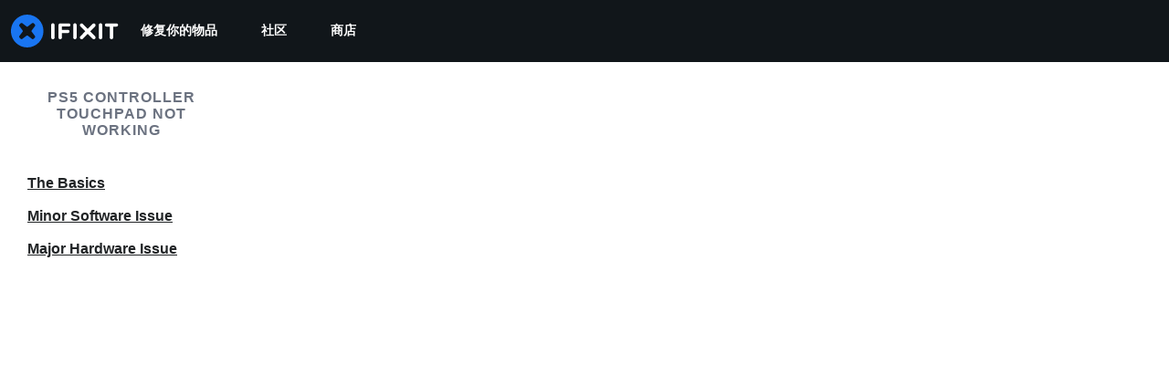

--- FILE ---
content_type: application/javascript
request_url: https://assets.cdn.ifixit.com/Assets/scripts/5733.d458113c7687ccbbbd38.js
body_size: 36520
content:
try{let e="undefined"!=typeof window?window:"undefined"!=typeof global?global:"undefined"!=typeof globalThis?globalThis:"undefined"!=typeof self?self:{},r=(new e.Error).stack;r&&(e._sentryDebugIds=e._sentryDebugIds||{},e._sentryDebugIds[r]="cd451730-a17b-4529-a14b-18a6f8ef871f",e._sentryDebugIdIdentifier="sentry-dbid-cd451730-a17b-4529-a14b-18a6f8ef871f")}catch(e){}{let e="undefined"!=typeof window?window:"undefined"!=typeof global?global:"undefined"!=typeof globalThis?globalThis:"undefined"!=typeof self?self:{};e._sentryModuleMetadata=e._sentryModuleMetadata||{},e._sentryModuleMetadata[(new e.Error).stack]=Object.assign({},e._sentryModuleMetadata[(new e.Error).stack],{"_sentryBundlerPluginAppKey:ifixitFirstParty":!0})}("undefined"!=typeof window?window:"undefined"!=typeof global?global:"undefined"!=typeof globalThis?globalThis:"undefined"!=typeof self?self:{}).SENTRY_RELEASE={id:"2b4d29e4d77b7baef48d2104fcd7bc0132296d4c"},(self.webpackChunkcarpenter_frontend=self.webpackChunkcarpenter_frontend||[]).push([[5733],{45733:function(e,r,t){t.r(r),t.d(r,{ChakraDefaultProvider:function(){return I}});var o=t(59031),a=t(53814),i=t(82170),n=t(101),l=t(74806),s=t(53487),d=t(92777);const c="chakra-ui-light",p="chakra-ui-dark",b="chakra-ui-color-mode",u=(g=b,{ssr:!1,type:"localStorage",get(e){if(!globalThis?.document)return e;let r;try{r=localStorage.getItem(g)||e}catch(e){}return r||e},set(e){try{localStorage.setItem(g,e)}catch(e){}}});var g;const f=()=>{},h=(0,n.Bd)()?s.useLayoutEffect:s.useEffect;function m(e,r){return"cookie"===e.type&&e.ssr?e.get(r):r}const y=(0,l.w)((function(e,r){const{value:t,children:a,options:{useSystemColorMode:i,initialColorMode:n,disableTransitionOnChange:l}={},colorModeManager:b=u}=e,g="dark"===n?"dark":"light",[y,x]=(0,s.useState)((()=>m(b,g))),[v,S]=(0,s.useState)((()=>m(b))),{getSystemTheme:k,setClassName:w,setDataset:_,addListener:z}=(0,s.useMemo)((()=>function(e={}){const{preventTransition:r=!0,nonce:t}=e,o={setDataset:e=>{const t=r?o.preventTransition():void 0;document.documentElement.dataset.theme=e,document.documentElement.style.colorScheme=e,t?.()},setClassName(e){document.body.classList.add(e?p:c),document.body.classList.remove(e?c:p)},query(){return window.matchMedia("(prefers-color-scheme: dark)")},getSystemTheme(e){return o.query().matches??"dark"===e?"dark":"light"},addListener(e){const r=o.query(),t=r=>{e(r.matches?"dark":"light")};return"function"==typeof r.addListener?r.addListener(t):r.addEventListener("change",t),()=>{"function"==typeof r.removeListener?r.removeListener(t):r.removeEventListener("change",t)}},preventTransition(){const e=document.createElement("style");return e.appendChild(document.createTextNode("*{-webkit-transition:none!important;-moz-transition:none!important;-o-transition:none!important;-ms-transition:none!important;transition:none!important}")),void 0!==t&&(e.nonce=t),document.head.appendChild(e),()=>{window.getComputedStyle(document.body),requestAnimationFrame((()=>{requestAnimationFrame((()=>{document.head.removeChild(e)}))}))}}};return o}({preventTransition:l,nonce:r?.nonce})),[l,r?.nonce]),W="system"!==n||y?y:v,C=(0,s.useCallback)((e=>{const r="system"===e?k():e;x(r),w("dark"===r),_(r),b.set(r)}),[b,k,w,_]);h((()=>{"system"===n&&S(k())}),[]),(0,s.useEffect)((()=>{const e=b.get();C(e||("system"!==n?g:"system"))}),[b,g,n,C]);const B=(0,s.useCallback)((()=>{C("dark"===W?"light":"dark")}),[W,C]);(0,s.useEffect)((()=>{if(i)return z(C)}),[i,z,C]);const $=(0,s.useMemo)((()=>({colorMode:t??W,toggleColorMode:t?f:B,setColorMode:t?f:C,forced:void 0!==t})),[W,B,C,t]);return(0,o.jsx)(d.Ig.Provider,{value:$,children:a})}));y.displayName="ColorModeProvider";var x=t(87498);const v=String.raw,S=v`
  :root,
  :host {
    --chakra-vh: 100vh;
  }

  @supports (height: -webkit-fill-available) {
    :root,
    :host {
      --chakra-vh: -webkit-fill-available;
    }
  }

  @supports (height: -moz-fill-available) {
    :root,
    :host {
      --chakra-vh: -moz-fill-available;
    }
  }

  @supports (height: 100dvh) {
    :root,
    :host {
      --chakra-vh: 100dvh;
    }
  }
`,k=()=>(0,o.jsx)(x.mL,{styles:S}),w=({scope:e=""})=>(0,o.jsx)(x.mL,{styles:v`
      html {
        line-height: 1.5;
        -webkit-text-size-adjust: 100%;
        font-family: system-ui, sans-serif;
        -webkit-font-smoothing: antialiased;
        text-rendering: optimizeLegibility;
        -moz-osx-font-smoothing: grayscale;
        touch-action: manipulation;
      }

      body {
        position: relative;
        min-height: 100%;
        margin: 0;
        font-feature-settings: "kern";
      }

      ${e} :where(*, *::before, *::after) {
        border-width: 0;
        border-style: solid;
        box-sizing: border-box;
        word-wrap: break-word;
      }

      main {
        display: block;
      }

      ${e} hr {
        border-top-width: 1px;
        box-sizing: content-box;
        height: 0;
        overflow: visible;
      }

      ${e} :where(pre, code, kbd,samp) {
        font-family: SFMono-Regular, Menlo, Monaco, Consolas, monospace;
        font-size: 1em;
      }

      ${e} a {
        background-color: transparent;
        color: inherit;
        text-decoration: inherit;
      }

      ${e} abbr[title] {
        border-bottom: none;
        text-decoration: underline;
        -webkit-text-decoration: underline dotted;
        text-decoration: underline dotted;
      }

      ${e} :where(b, strong) {
        font-weight: bold;
      }

      ${e} small {
        font-size: 80%;
      }

      ${e} :where(sub,sup) {
        font-size: 75%;
        line-height: 0;
        position: relative;
        vertical-align: baseline;
      }

      ${e} sub {
        bottom: -0.25em;
      }

      ${e} sup {
        top: -0.5em;
      }

      ${e} img {
        border-style: none;
      }

      ${e} :where(button, input, optgroup, select, textarea) {
        font-family: inherit;
        font-size: 100%;
        line-height: 1.15;
        margin: 0;
      }

      ${e} :where(button, input) {
        overflow: visible;
      }

      ${e} :where(button, select) {
        text-transform: none;
      }

      ${e} :where(
          button::-moz-focus-inner,
          [type="button"]::-moz-focus-inner,
          [type="reset"]::-moz-focus-inner,
          [type="submit"]::-moz-focus-inner
        ) {
        border-style: none;
        padding: 0;
      }

      ${e} fieldset {
        padding: 0.35em 0.75em 0.625em;
      }

      ${e} legend {
        box-sizing: border-box;
        color: inherit;
        display: table;
        max-width: 100%;
        padding: 0;
        white-space: normal;
      }

      ${e} progress {
        vertical-align: baseline;
      }

      ${e} textarea {
        overflow: auto;
      }

      ${e} :where([type="checkbox"], [type="radio"]) {
        box-sizing: border-box;
        padding: 0;
      }

      ${e} input[type="number"]::-webkit-inner-spin-button,
      ${e} input[type="number"]::-webkit-outer-spin-button {
        -webkit-appearance: none !important;
      }

      ${e} input[type="number"] {
        -moz-appearance: textfield;
      }

      ${e} input[type="search"] {
        -webkit-appearance: textfield;
        outline-offset: -2px;
      }

      ${e} input[type="search"]::-webkit-search-decoration {
        -webkit-appearance: none !important;
      }

      ${e} ::-webkit-file-upload-button {
        -webkit-appearance: button;
        font: inherit;
      }

      ${e} details {
        display: block;
      }

      ${e} summary {
        display: list-item;
      }

      template {
        display: none;
      }

      [hidden] {
        display: none !important;
      }

      ${e} :where(
          blockquote,
          dl,
          dd,
          h1,
          h2,
          h3,
          h4,
          h5,
          h6,
          hr,
          figure,
          p,
          pre
        ) {
        margin: 0;
      }

      ${e} button {
        background: transparent;
        padding: 0;
      }

      ${e} fieldset {
        margin: 0;
        padding: 0;
      }

      ${e} :where(ol, ul) {
        margin: 0;
        padding: 0;
      }

      ${e} textarea {
        resize: vertical;
      }

      ${e} :where(button, [role="button"]) {
        cursor: pointer;
      }

      ${e} button::-moz-focus-inner {
        border: 0 !important;
      }

      ${e} table {
        border-collapse: collapse;
      }

      ${e} :where(h1, h2, h3, h4, h5, h6) {
        font-size: inherit;
        font-weight: inherit;
      }

      ${e} :where(button, input, optgroup, select, textarea) {
        padding: 0;
        line-height: inherit;
        color: inherit;
      }

      ${e} :where(img, svg, video, canvas, audio, iframe, embed, object) {
        display: block;
      }

      ${e} :where(img, video) {
        max-width: 100%;
        height: auto;
      }

      [data-js-focus-visible]
        :focus:not([data-focus-visible-added]):not(
          [data-focus-visible-disabled]
        ) {
        outline: none;
        box-shadow: none;
      }

      ${e} select::-ms-expand {
        display: none;
      }

      ${S}
    `});var _=t(34707),z=t(84507),W=t(24743);const C=e=>{const{children:r,colorModeManager:t,portalZIndex:a,resetScope:i,resetCSS:n=!0,theme:l={},environment:s,cssVarsRoot:d,disableEnvironment:c,disableGlobalStyle:p}=e,b=(0,o.jsx)(W.v,{environment:s,disabled:c,children:r});return(0,o.jsx)(_.NP,{theme:l,cssVarsRoot:d,children:(0,o.jsxs)(y,{colorModeManager:t,options:l.config,children:[n?(0,o.jsx)(w,{scope:i}):(0,o.jsx)(k,{}),!p&&(0,o.jsx)(_.zy,{}),a?(0,o.jsx)(z.w,{zIndex:a,children:b}):b]})})};var B=t(74783);const $=(H=i.w4,function({children:e,theme:r=H,toastOptions:t,...a}){return(0,o.jsxs)(C,{theme:r,...a,children:[(0,o.jsx)(B.ym,{value:t?.defaultOptions,children:e}),(0,o.jsx)(B.tE,{...t})]})});var H,R=t(25583);function j(e,r,t){return r in e?Object.defineProperty(e,r,{value:t,enumerable:!0,configurable:!0,writable:!0}):e[r]=t,e}function T(e){for(var r=1;r<arguments.length;r++){var t=null!=arguments[r]?arguments[r]:{},o=Object.keys(t);"function"==typeof Object.getOwnPropertySymbols&&(o=o.concat(Object.getOwnPropertySymbols(t).filter((function(e){return Object.getOwnPropertyDescriptor(t,e).enumerable})))),o.forEach((function(r){j(e,r,t[r])}))}return e}var E=(0,a.oY)(R.w4),P=(0,s.createContext)(!1);function I(e){var r,t,a=e.children,i=function(e,r){if(null==e)return{};var t,o,a=function(e,r){if(null==e)return{};var t,o,a={},i=Object.keys(e);for(o=0;o<i.length;o++)t=i[o],r.indexOf(t)>=0||(a[t]=e[t]);return a}(e,r);if(Object.getOwnPropertySymbols){var i=Object.getOwnPropertySymbols(e);for(o=0;o<i.length;o++)t=i[o],r.indexOf(t)>=0||Object.prototype.propertyIsEnumerable.call(e,t)&&(a[t]=e[t])}return a}(e,["children"]);return(0,s.useContext)(P)&&!i.theme?(0,o.jsx)(o.Fragment,{children:a}):(0,o.jsx)(P.Provider,{value:!0,children:(0,o.jsx)($,(r=T({},i),t={theme:i.theme||E,resetCSS:!1,disableGlobalStyle:!0,children:a},t=null!=t?t:{},Object.getOwnPropertyDescriptors?Object.defineProperties(r,Object.getOwnPropertyDescriptors(t)):function(e,r){var t=Object.keys(e);if(Object.getOwnPropertySymbols){var o=Object.getOwnPropertySymbols(e);t.push.apply(t,o)}return t}(Object(t)).forEach((function(e){Object.defineProperty(r,e,Object.getOwnPropertyDescriptor(t,e))})),r))})}},25583:function(e,r,t){function o(e,r={}){let t=!1;function a(r){const t=`chakra-${(["container","root"].includes(null!=r?r:"")?[e]:[e,r]).filter(Boolean).join("__")}`;return{className:t,selector:`.${t}`,toString:()=>r}}return{parts:function(...i){!function(){if(t)throw new Error("[anatomy] .part(...) should only be called once. Did you mean to use .extend(...) ?");t=!0}();for(const e of i)r[e]=a(e);return o(e,r)},toPart:a,extend:function(...t){for(const e of t)e in r||(r[e]=a(e));return o(e,r)},selectors:function(){return Object.fromEntries(Object.entries(r).map((([e,r])=>[e,r.selector])))},classnames:function(){return Object.fromEntries(Object.entries(r).map((([e,r])=>[e,r.className])))},get keys(){return Object.keys(r)},__type:{}}}t.d(r,{Fc:function(){return Se},fk:function(){return ke},dK:function(){return _e},fi:function(){return Ce},Tj:function(){return Be},O7:function(){return $e},Eo:function(){return He},LR:function(){return Re},xe:function(){return je},w4:function(){return Fe},IQ:function(){return Ae}}),o("accordion").parts("root","container","button","panel").extend("icon");var a=o("alert").parts("title","description","container").extend("icon","spinner");function i(e){const r=typeof e;return null!=e&&("object"===r||"function"===r)&&!Array.isArray(e)}o("avatar").parts("label","badge","container").extend("excessLabel","group"),o("breadcrumb").parts("link","item","container").extend("separator"),o("button").parts(),o("checkbox").parts("control","icon","container").extend("label"),o("progress").parts("track","filledTrack").extend("label"),o("drawer").parts("overlay","dialogContainer","dialog").extend("header","closeButton","body","footer"),o("editable").parts("preview","input","textarea"),o("form").parts("container","requiredIndicator","helperText"),o("formError").parts("text","icon"),o("input").parts("addon","field","element","group"),o("list").parts("container","item","icon"),o("menu").parts("button","list","item").extend("groupTitle","icon","command","divider"),o("modal").parts("overlay","dialogContainer","dialog").extend("header","closeButton","body","footer"),o("numberinput").parts("root","field","stepperGroup","stepper"),o("pininput").parts("field"),o("popover").parts("content","header","body","footer").extend("popper","arrow","closeButton"),o("progress").parts("label","filledTrack","track"),o("radio").parts("container","control","label"),o("select").parts("field","icon"),o("slider").parts("container","track","thumb","filledTrack","mark"),o("stat").parts("container","label","helpText","number","icon"),o("switch").parts("container","track","thumb"),o("table").parts("table","thead","tbody","tr","th","td","tfoot","caption"),o("tabs").parts("root","tab","tablist","tabpanel","tabpanels","indicator"),o("tag").parts("container","label","closeButton"),o("card").parts("container","header","body","footer");var n=t(69208),l=e=>"string"==typeof e?e.replace(/!(important)?$/,"").trim():e,s=(e,r)=>t=>{const o=String(r),a=(e=>/!(important)?$/.test(e))(o),n=l(o),s=e?`${e}.${n}`:n;let d=i(t.__cssMap)&&s in t.__cssMap?t.__cssMap[s].varRef:r;return d=l(d),a?`${d} !important`:d};function d(e){const{scale:r,transform:t,compose:o}=e;return(e,a)=>{var i;const n=s(r,e)(a);let l=null!=(i=null==t?void 0:t(n,a))?i:n;return o&&(l=o(l,a)),l}}var c=(...e)=>r=>e.reduce(((e,r)=>r(e)),r);function p(e,r){return t=>{const o={property:t,scale:e};return o.transform=d({scale:e,transform:r}),o}}var b=({rtl:e,ltr:r})=>t=>"rtl"===t.direction?e:r,u=["rotate(var(--chakra-rotate, 0))","scaleX(var(--chakra-scale-x, 1))","scaleY(var(--chakra-scale-y, 1))","skewX(var(--chakra-skew-x, 0))","skewY(var(--chakra-skew-y, 0))"],g={"--chakra-blur":"var(--chakra-empty,/*!*/ /*!*/)","--chakra-brightness":"var(--chakra-empty,/*!*/ /*!*/)","--chakra-contrast":"var(--chakra-empty,/*!*/ /*!*/)","--chakra-grayscale":"var(--chakra-empty,/*!*/ /*!*/)","--chakra-hue-rotate":"var(--chakra-empty,/*!*/ /*!*/)","--chakra-invert":"var(--chakra-empty,/*!*/ /*!*/)","--chakra-saturate":"var(--chakra-empty,/*!*/ /*!*/)","--chakra-sepia":"var(--chakra-empty,/*!*/ /*!*/)","--chakra-drop-shadow":"var(--chakra-empty,/*!*/ /*!*/)",filter:["var(--chakra-blur)","var(--chakra-brightness)","var(--chakra-contrast)","var(--chakra-grayscale)","var(--chakra-hue-rotate)","var(--chakra-invert)","var(--chakra-saturate)","var(--chakra-sepia)","var(--chakra-drop-shadow)"].join(" ")},f={backdropFilter:["var(--chakra-backdrop-blur)","var(--chakra-backdrop-brightness)","var(--chakra-backdrop-contrast)","var(--chakra-backdrop-grayscale)","var(--chakra-backdrop-hue-rotate)","var(--chakra-backdrop-invert)","var(--chakra-backdrop-opacity)","var(--chakra-backdrop-saturate)","var(--chakra-backdrop-sepia)"].join(" "),"--chakra-backdrop-blur":"var(--chakra-empty,/*!*/ /*!*/)","--chakra-backdrop-brightness":"var(--chakra-empty,/*!*/ /*!*/)","--chakra-backdrop-contrast":"var(--chakra-empty,/*!*/ /*!*/)","--chakra-backdrop-grayscale":"var(--chakra-empty,/*!*/ /*!*/)","--chakra-backdrop-hue-rotate":"var(--chakra-empty,/*!*/ /*!*/)","--chakra-backdrop-invert":"var(--chakra-empty,/*!*/ /*!*/)","--chakra-backdrop-opacity":"var(--chakra-empty,/*!*/ /*!*/)","--chakra-backdrop-saturate":"var(--chakra-empty,/*!*/ /*!*/)","--chakra-backdrop-sepia":"var(--chakra-empty,/*!*/ /*!*/)"},h={"row-reverse":{space:"--chakra-space-x-reverse",divide:"--chakra-divide-x-reverse"},"column-reverse":{space:"--chakra-space-y-reverse",divide:"--chakra-divide-y-reverse"}},m={"to-t":"to top","to-tr":"to top right","to-r":"to right","to-br":"to bottom right","to-b":"to bottom","to-bl":"to bottom left","to-l":"to left","to-tl":"to top left"},y=new Set(Object.values(m)),x=new Set(["none","-moz-initial","inherit","initial","revert","unset"]),v=e=>e.trim(),S=e=>"string"==typeof e&&e.includes("(")&&e.includes(")"),k=e=>r=>`${e}(${r})`,w={filter(e){return"auto"!==e?e:g},backdropFilter(e){return"auto"!==e?e:f},ring(e){return function(e){return{"--chakra-ring-offset-shadow":"var(--chakra-ring-inset) 0 0 0 var(--chakra-ring-offset-width) var(--chakra-ring-offset-color)","--chakra-ring-shadow":"var(--chakra-ring-inset) 0 0 0 calc(var(--chakra-ring-width) + var(--chakra-ring-offset-width)) var(--chakra-ring-color)","--chakra-ring-width":e,boxShadow:["var(--chakra-ring-offset-shadow)","var(--chakra-ring-shadow)","var(--chakra-shadow, 0 0 #0000)"].join(", ")}}(w.px(e))},bgClip(e){return"text"===e?{color:"transparent",backgroundClip:"text"}:{backgroundClip:e}},transform(e){return"auto"===e?["translateX(var(--chakra-translate-x, 0))","translateY(var(--chakra-translate-y, 0))",...u].join(" "):"auto-gpu"===e?["translate3d(var(--chakra-translate-x, 0), var(--chakra-translate-y, 0), 0)",...u].join(" "):e},vh(e){return"$100vh"===e?"var(--chakra-vh)":e},px(e){if(null==e)return e;const{unitless:r}=(e=>{const r=parseFloat(e.toString()),t=e.toString().replace(String(r),"");return{unitless:!t,value:r,unit:t}})(e);return r||"number"==typeof e?`${e}px`:e},fraction(e){return"number"!=typeof e||e>1?e:100*e+"%"},float(e,r){return"rtl"===r.direction?{left:"right",right:"left"}[e]:e},degree(e){if(function(e){return/^var\(--.+\)$/.test(e)}(e)||null==e)return e;const r="string"==typeof e&&!e.endsWith("deg");return"number"==typeof e||r?`${e}deg`:e},gradient:(e,r)=>function(e,r){if(null==e||x.has(e))return e;if(!S(e)&&!x.has(e))return`url('${e}')`;const t=/(^[a-z-A-Z]+)\((.*)\)/g.exec(e),o=null==t?void 0:t[1],a=null==t?void 0:t[2];if(!o||!a)return e;const i=o.includes("-gradient")?o:`${o}-gradient`,[n,...l]=a.split(",").map(v).filter(Boolean);if(0===(null==l?void 0:l.length))return e;const s=n in m?m[n]:n;return l.unshift(s),`${i}(${l.map((e=>{if(y.has(e))return e;const t=e.indexOf(" "),[o,a]=-1!==t?[e.substr(0,t),e.substr(t+1)]:[e],i=S(a)?a:a&&a.split(" "),n=`colors.${o}`,l=n in r.__cssMap?r.__cssMap[n].varRef:o;return i?[l,...Array.isArray(i)?i:[i]].join(" "):l})).join(", ")})`}(e,null!=r?r:{}),blur:k("blur"),opacity:k("opacity"),brightness:k("brightness"),contrast:k("contrast"),dropShadow:k("drop-shadow"),grayscale:k("grayscale"),hueRotate:k("hue-rotate"),invert:k("invert"),saturate:k("saturate"),sepia:k("sepia"),bgImage(e){return null==e||S(e)||x.has(e)?e:`url(${e})`},outline(e){const r="0"===String(e)||"none"===String(e);return null!==e&&r?{outline:"2px solid transparent",outlineOffset:"2px"}:{outline:e}},flexDirection(e){var r;const{space:t,divide:o}=null!=(r=h[e])?r:{},a={flexDirection:e};return t&&(a[t]=1),o&&(a[o]=1),a}},_={borderWidths:p("borderWidths"),borderStyles:p("borderStyles"),colors:p("colors"),borders:p("borders"),gradients:p("gradients",w.gradient),radii:p("radii",w.px),space:p("space",c(w.vh,w.px)),spaceT:p("space",c(w.vh,w.px)),degreeT(e){return{property:e,transform:w.degree}},prop(e,r,t){return{property:e,scale:r,...r&&{transform:d({scale:r,transform:t})}}},propT(e,r){return{property:e,transform:r}},sizes:p("sizes",c(w.vh,w.px)),sizesT:p("sizes",c(w.vh,w.fraction)),shadows:p("shadows"),logical:function(e){const{property:r,scale:t,transform:o}=e;return{scale:t,property:b(r),transform:t?d({scale:t,compose:o}):o}},blur:p("blur",w.blur)},z={background:_.colors("background"),backgroundColor:_.colors("backgroundColor"),backgroundImage:_.gradients("backgroundImage"),backgroundSize:!0,backgroundPosition:!0,backgroundRepeat:!0,backgroundAttachment:!0,backgroundClip:{transform:w.bgClip},bgSize:_.prop("backgroundSize"),bgPosition:_.prop("backgroundPosition"),bg:_.colors("background"),bgColor:_.colors("backgroundColor"),bgPos:_.prop("backgroundPosition"),bgRepeat:_.prop("backgroundRepeat"),bgAttachment:_.prop("backgroundAttachment"),bgGradient:_.gradients("backgroundImage"),bgClip:{transform:w.bgClip}};Object.assign(z,{bgImage:z.backgroundImage,bgImg:z.backgroundImage});var W={border:_.borders("border"),borderWidth:_.borderWidths("borderWidth"),borderStyle:_.borderStyles("borderStyle"),borderColor:_.colors("borderColor"),borderRadius:_.radii("borderRadius"),borderTop:_.borders("borderTop"),borderBlockStart:_.borders("borderBlockStart"),borderTopLeftRadius:_.radii("borderTopLeftRadius"),borderStartStartRadius:_.logical({scale:"radii",property:{ltr:"borderTopLeftRadius",rtl:"borderTopRightRadius"}}),borderEndStartRadius:_.logical({scale:"radii",property:{ltr:"borderBottomLeftRadius",rtl:"borderBottomRightRadius"}}),borderTopRightRadius:_.radii("borderTopRightRadius"),borderStartEndRadius:_.logical({scale:"radii",property:{ltr:"borderTopRightRadius",rtl:"borderTopLeftRadius"}}),borderEndEndRadius:_.logical({scale:"radii",property:{ltr:"borderBottomRightRadius",rtl:"borderBottomLeftRadius"}}),borderRight:_.borders("borderRight"),borderInlineEnd:_.borders("borderInlineEnd"),borderBottom:_.borders("borderBottom"),borderBlockEnd:_.borders("borderBlockEnd"),borderBottomLeftRadius:_.radii("borderBottomLeftRadius"),borderBottomRightRadius:_.radii("borderBottomRightRadius"),borderLeft:_.borders("borderLeft"),borderInlineStart:{property:"borderInlineStart",scale:"borders"},borderInlineStartRadius:_.logical({scale:"radii",property:{ltr:["borderTopLeftRadius","borderBottomLeftRadius"],rtl:["borderTopRightRadius","borderBottomRightRadius"]}}),borderInlineEndRadius:_.logical({scale:"radii",property:{ltr:["borderTopRightRadius","borderBottomRightRadius"],rtl:["borderTopLeftRadius","borderBottomLeftRadius"]}}),borderX:_.borders(["borderLeft","borderRight"]),borderInline:_.borders("borderInline"),borderY:_.borders(["borderTop","borderBottom"]),borderBlock:_.borders("borderBlock"),borderTopWidth:_.borderWidths("borderTopWidth"),borderBlockStartWidth:_.borderWidths("borderBlockStartWidth"),borderTopColor:_.colors("borderTopColor"),borderBlockStartColor:_.colors("borderBlockStartColor"),borderTopStyle:_.borderStyles("borderTopStyle"),borderBlockStartStyle:_.borderStyles("borderBlockStartStyle"),borderBottomWidth:_.borderWidths("borderBottomWidth"),borderBlockEndWidth:_.borderWidths("borderBlockEndWidth"),borderBottomColor:_.colors("borderBottomColor"),borderBlockEndColor:_.colors("borderBlockEndColor"),borderBottomStyle:_.borderStyles("borderBottomStyle"),borderBlockEndStyle:_.borderStyles("borderBlockEndStyle"),borderLeftWidth:_.borderWidths("borderLeftWidth"),borderInlineStartWidth:_.borderWidths("borderInlineStartWidth"),borderLeftColor:_.colors("borderLeftColor"),borderInlineStartColor:_.colors("borderInlineStartColor"),borderLeftStyle:_.borderStyles("borderLeftStyle"),borderInlineStartStyle:_.borderStyles("borderInlineStartStyle"),borderRightWidth:_.borderWidths("borderRightWidth"),borderInlineEndWidth:_.borderWidths("borderInlineEndWidth"),borderRightColor:_.colors("borderRightColor"),borderInlineEndColor:_.colors("borderInlineEndColor"),borderRightStyle:_.borderStyles("borderRightStyle"),borderInlineEndStyle:_.borderStyles("borderInlineEndStyle"),borderTopRadius:_.radii(["borderTopLeftRadius","borderTopRightRadius"]),borderBottomRadius:_.radii(["borderBottomLeftRadius","borderBottomRightRadius"]),borderLeftRadius:_.radii(["borderTopLeftRadius","borderBottomLeftRadius"]),borderRightRadius:_.radii(["borderTopRightRadius","borderBottomRightRadius"])};Object.assign(W,{rounded:W.borderRadius,roundedTop:W.borderTopRadius,roundedTopLeft:W.borderTopLeftRadius,roundedTopRight:W.borderTopRightRadius,roundedTopStart:W.borderStartStartRadius,roundedTopEnd:W.borderStartEndRadius,roundedBottom:W.borderBottomRadius,roundedBottomLeft:W.borderBottomLeftRadius,roundedBottomRight:W.borderBottomRightRadius,roundedBottomStart:W.borderEndStartRadius,roundedBottomEnd:W.borderEndEndRadius,roundedLeft:W.borderLeftRadius,roundedRight:W.borderRightRadius,roundedStart:W.borderInlineStartRadius,roundedEnd:W.borderInlineEndRadius,borderStart:W.borderInlineStart,borderEnd:W.borderInlineEnd,borderTopStartRadius:W.borderStartStartRadius,borderTopEndRadius:W.borderStartEndRadius,borderBottomStartRadius:W.borderEndStartRadius,borderBottomEndRadius:W.borderEndEndRadius,borderStartRadius:W.borderInlineStartRadius,borderEndRadius:W.borderInlineEndRadius,borderStartWidth:W.borderInlineStartWidth,borderEndWidth:W.borderInlineEndWidth,borderStartColor:W.borderInlineStartColor,borderEndColor:W.borderInlineEndColor,borderStartStyle:W.borderInlineStartStyle,borderEndStyle:W.borderInlineEndStyle});var C={color:_.colors("color"),textColor:_.colors("color"),fill:_.colors("fill"),stroke:_.colors("stroke")},B={boxShadow:_.shadows("boxShadow"),mixBlendMode:!0,blendMode:_.prop("mixBlendMode"),backgroundBlendMode:!0,bgBlendMode:_.prop("backgroundBlendMode"),opacity:!0};Object.assign(B,{shadow:B.boxShadow});var $={filter:{transform:w.filter},blur:_.blur("--chakra-blur"),brightness:_.propT("--chakra-brightness",w.brightness),contrast:_.propT("--chakra-contrast",w.contrast),hueRotate:_.degreeT("--chakra-hue-rotate"),invert:_.propT("--chakra-invert",w.invert),saturate:_.propT("--chakra-saturate",w.saturate),dropShadow:_.propT("--chakra-drop-shadow",w.dropShadow),backdropFilter:{transform:w.backdropFilter},backdropBlur:_.blur("--chakra-backdrop-blur"),backdropBrightness:_.propT("--chakra-backdrop-brightness",w.brightness),backdropContrast:_.propT("--chakra-backdrop-contrast",w.contrast),backdropHueRotate:_.degreeT("--chakra-backdrop-hue-rotate"),backdropInvert:_.propT("--chakra-backdrop-invert",w.invert),backdropSaturate:_.propT("--chakra-backdrop-saturate",w.saturate)},H={alignItems:!0,alignContent:!0,justifyItems:!0,justifyContent:!0,flexWrap:!0,flexDirection:{transform:w.flexDirection},flex:!0,flexFlow:!0,flexGrow:!0,flexShrink:!0,flexBasis:_.sizes("flexBasis"),justifySelf:!0,alignSelf:!0,order:!0,placeItems:!0,placeContent:!0,placeSelf:!0,gap:_.space("gap"),rowGap:_.space("rowGap"),columnGap:_.space("columnGap")};Object.assign(H,{flexDir:H.flexDirection});var R={gridGap:_.space("gridGap"),gridColumnGap:_.space("gridColumnGap"),gridRowGap:_.space("gridRowGap"),gridColumn:!0,gridRow:!0,gridAutoFlow:!0,gridAutoColumns:!0,gridColumnStart:!0,gridColumnEnd:!0,gridRowStart:!0,gridRowEnd:!0,gridAutoRows:!0,gridTemplate:!0,gridTemplateColumns:!0,gridTemplateRows:!0,gridTemplateAreas:!0,gridArea:!0},j={appearance:!0,cursor:!0,resize:!0,userSelect:!0,pointerEvents:!0,outline:{transform:w.outline},outlineOffset:!0,outlineColor:_.colors("outlineColor")},T={width:_.sizesT("width"),inlineSize:_.sizesT("inlineSize"),height:_.sizes("height"),blockSize:_.sizes("blockSize"),boxSize:_.sizes(["width","height"]),minWidth:_.sizes("minWidth"),minInlineSize:_.sizes("minInlineSize"),minHeight:_.sizes("minHeight"),minBlockSize:_.sizes("minBlockSize"),maxWidth:_.sizes("maxWidth"),maxInlineSize:_.sizes("maxInlineSize"),maxHeight:_.sizes("maxHeight"),maxBlockSize:_.sizes("maxBlockSize"),overflow:!0,overflowX:!0,overflowY:!0,overscrollBehavior:!0,overscrollBehaviorX:!0,overscrollBehaviorY:!0,display:!0,aspectRatio:!0,hideFrom:{scale:"breakpoints",transform:(e,r)=>{var t,o,a;const i=`@media screen and (min-width: ${null!=(a=null==(o=null==(t=r.__breakpoints)?void 0:t.get(e))?void 0:o.minW)?a:e})`;return{[i]:{display:"none"}}}},hideBelow:{scale:"breakpoints",transform:(e,r)=>{var t,o,a;const i=`@media screen and (max-width: ${null!=(a=null==(o=null==(t=r.__breakpoints)?void 0:t.get(e))?void 0:o._minW)?a:e})`;return{[i]:{display:"none"}}}},verticalAlign:!0,boxSizing:!0,boxDecorationBreak:!0,float:_.propT("float",w.float),objectFit:!0,objectPosition:!0,visibility:!0,isolation:!0};Object.assign(T,{w:T.width,h:T.height,minW:T.minWidth,maxW:T.maxWidth,minH:T.minHeight,maxH:T.maxHeight,overscroll:T.overscrollBehavior,overscrollX:T.overscrollBehaviorX,overscrollY:T.overscrollBehaviorY});var E={listStyleType:!0,listStylePosition:!0,listStylePos:_.prop("listStylePosition"),listStyleImage:!0,listStyleImg:_.prop("listStyleImage")},P=(e=>{const r=new WeakMap;return(t,o,a,i)=>{if(void 0===t)return e(t,o,a);r.has(t)||r.set(t,new Map);const n=r.get(t);if(n.has(o))return n.get(o);const l=e(t,o,a,i);return n.set(o,l),l}})((function(e,r,t,o){const a="string"==typeof r?r.split("."):[r];for(o=0;o<a.length&&e;o+=1)e=e[a[o]];return void 0===e?t:e})),I={border:"0px",clip:"rect(0, 0, 0, 0)",width:"1px",height:"1px",margin:"-1px",padding:"0px",overflow:"hidden",whiteSpace:"nowrap",position:"absolute"},A={position:"static",width:"auto",height:"auto",clip:"auto",padding:"0",margin:"0",overflow:"visible",whiteSpace:"normal"},D=(e,r,t)=>{const o={},a=P(e,r,{});for(const e in a)e in t&&null!=t[e]||(o[e]=a[e]);return o},O={srOnly:{transform(e){return!0===e?I:"focusable"===e?A:{}}},layerStyle:{processResult:!0,transform:(e,r,t)=>D(r,`layerStyles.${e}`,t)},textStyle:{processResult:!0,transform:(e,r,t)=>D(r,`textStyles.${e}`,t)},apply:{processResult:!0,transform:(e,r,t)=>D(r,e,t)}},M={position:!0,pos:_.prop("position"),zIndex:_.prop("zIndex","zIndices"),inset:_.spaceT("inset"),insetX:_.spaceT(["left","right"]),insetInline:_.spaceT("insetInline"),insetY:_.spaceT(["top","bottom"]),insetBlock:_.spaceT("insetBlock"),top:_.spaceT("top"),insetBlockStart:_.spaceT("insetBlockStart"),bottom:_.spaceT("bottom"),insetBlockEnd:_.spaceT("insetBlockEnd"),left:_.spaceT("left"),insetInlineStart:_.logical({scale:"space",property:{ltr:"left",rtl:"right"}}),right:_.spaceT("right"),insetInlineEnd:_.logical({scale:"space",property:{ltr:"right",rtl:"left"}})};Object.assign(M,{insetStart:M.insetInlineStart,insetEnd:M.insetInlineEnd});var F={ring:{transform:w.ring},ringColor:_.colors("--chakra-ring-color"),ringOffset:_.prop("--chakra-ring-offset-width"),ringOffsetColor:_.colors("--chakra-ring-offset-color"),ringInset:_.prop("--chakra-ring-inset")},V={margin:_.spaceT("margin"),marginTop:_.spaceT("marginTop"),marginBlockStart:_.spaceT("marginBlockStart"),marginRight:_.spaceT("marginRight"),marginInlineEnd:_.spaceT("marginInlineEnd"),marginBottom:_.spaceT("marginBottom"),marginBlockEnd:_.spaceT("marginBlockEnd"),marginLeft:_.spaceT("marginLeft"),marginInlineStart:_.spaceT("marginInlineStart"),marginX:_.spaceT(["marginInlineStart","marginInlineEnd"]),marginInline:_.spaceT("marginInline"),marginY:_.spaceT(["marginTop","marginBottom"]),marginBlock:_.spaceT("marginBlock"),padding:_.space("padding"),paddingTop:_.space("paddingTop"),paddingBlockStart:_.space("paddingBlockStart"),paddingRight:_.space("paddingRight"),paddingBottom:_.space("paddingBottom"),paddingBlockEnd:_.space("paddingBlockEnd"),paddingLeft:_.space("paddingLeft"),paddingInlineStart:_.space("paddingInlineStart"),paddingInlineEnd:_.space("paddingInlineEnd"),paddingX:_.space(["paddingInlineStart","paddingInlineEnd"]),paddingInline:_.space("paddingInline"),paddingY:_.space(["paddingTop","paddingBottom"]),paddingBlock:_.space("paddingBlock")};Object.assign(V,{m:V.margin,mt:V.marginTop,mr:V.marginRight,me:V.marginInlineEnd,marginEnd:V.marginInlineEnd,mb:V.marginBottom,ml:V.marginLeft,ms:V.marginInlineStart,marginStart:V.marginInlineStart,mx:V.marginX,my:V.marginY,p:V.padding,pt:V.paddingTop,py:V.paddingY,px:V.paddingX,pb:V.paddingBottom,pl:V.paddingLeft,ps:V.paddingInlineStart,paddingStart:V.paddingInlineStart,pr:V.paddingRight,pe:V.paddingInlineEnd,paddingEnd:V.paddingInlineEnd});var L={textDecorationColor:_.colors("textDecorationColor"),textDecoration:!0,textDecor:{property:"textDecoration"},textDecorationLine:!0,textDecorationStyle:!0,textDecorationThickness:!0,textUnderlineOffset:!0,textShadow:_.shadows("textShadow")},N={clipPath:!0,transform:_.propT("transform",w.transform),transformOrigin:!0,translateX:_.spaceT("--chakra-translate-x"),translateY:_.spaceT("--chakra-translate-y"),skewX:_.degreeT("--chakra-skew-x"),skewY:_.degreeT("--chakra-skew-y"),scaleX:_.prop("--chakra-scale-x"),scaleY:_.prop("--chakra-scale-y"),scale:_.prop(["--chakra-scale-x","--chakra-scale-y"]),rotate:_.degreeT("--chakra-rotate")},Y={transition:!0,transitionDelay:!0,animation:!0,willChange:!0,transitionDuration:_.prop("transitionDuration","transition.duration"),transitionProperty:_.prop("transitionProperty","transition.property"),transitionTimingFunction:_.prop("transitionTimingFunction","transition.easing")},q={fontFamily:_.prop("fontFamily","fonts"),fontSize:_.prop("fontSize","fontSizes",w.px),fontWeight:_.prop("fontWeight","fontWeights"),lineHeight:_.prop("lineHeight","lineHeights"),letterSpacing:_.prop("letterSpacing","letterSpacings"),textAlign:!0,fontStyle:!0,textIndent:!0,wordBreak:!0,overflowWrap:!0,textOverflow:!0,textTransform:!0,whiteSpace:!0,isTruncated:{transform(e){if(!0===e)return{overflow:"hidden",textOverflow:"ellipsis",whiteSpace:"nowrap"}}},noOfLines:{static:{overflow:"hidden",textOverflow:"ellipsis",display:"-webkit-box",WebkitBoxOrient:"vertical",WebkitLineClamp:"var(--chakra-line-clamp)"},property:"--chakra-line-clamp"}},U={scrollBehavior:!0,scrollSnapAlign:!0,scrollSnapStop:!0,scrollSnapType:!0,scrollMargin:_.spaceT("scrollMargin"),scrollMarginTop:_.spaceT("scrollMarginTop"),scrollMarginBottom:_.spaceT("scrollMarginBottom"),scrollMarginLeft:_.spaceT("scrollMarginLeft"),scrollMarginRight:_.spaceT("scrollMarginRight"),scrollMarginX:_.spaceT(["scrollMarginLeft","scrollMarginRight"]),scrollMarginY:_.spaceT(["scrollMarginTop","scrollMarginBottom"]),scrollPadding:_.spaceT("scrollPadding"),scrollPaddingTop:_.spaceT("scrollPaddingTop"),scrollPaddingBottom:_.spaceT("scrollPaddingBottom"),scrollPaddingLeft:_.spaceT("scrollPaddingLeft"),scrollPaddingRight:_.spaceT("scrollPaddingRight"),scrollPaddingX:_.spaceT(["scrollPaddingLeft","scrollPaddingRight"]),scrollPaddingY:_.spaceT(["scrollPaddingTop","scrollPaddingBottom"])};function G(e){return i(e)&&e.reference?e.reference:String(e)}var X=(e,...r)=>r.map(G).join(` ${e} `).replace(/calc/g,""),Z=(...e)=>`calc(${X("+",...e)})`,K=(...e)=>`calc(${X("-",...e)})`,J=(...e)=>`calc(${X("*",...e)})`,Q=(...e)=>`calc(${X("/",...e)})`,ee=e=>{const r=G(e);return null==r||Number.isNaN(parseFloat(r))?J(r,-1):String(r).startsWith("-")?String(r).slice(1):`-${r}`},re=Object.assign((e=>({add:(...r)=>re(Z(e,...r)),subtract:(...r)=>re(K(e,...r)),multiply:(...r)=>re(J(e,...r)),divide:(...r)=>re(Q(e,...r)),negate:()=>re(ee(e)),toString:()=>e.toString()})),{add:Z,subtract:K,multiply:J,divide:Q,negate:ee}),te=(e,r)=>`${e}:hover ${r}, ${e}[data-hover] ${r}`,oe=(e,r)=>`${e}:focus ${r}, ${e}[data-focus] ${r}`,ae=(e,r)=>`${e}:focus-visible ${r}`,ie=(e,r)=>`${e}:focus-within ${r}`,ne=(e,r)=>`${e}:active ${r}, ${e}[data-active] ${r}`,le=(e,r)=>`${e}:disabled ${r}, ${e}[data-disabled] ${r}`,se=(e,r)=>`${e}:invalid ${r}, ${e}[data-invalid] ${r}`,de=(e,r)=>`${e}:checked ${r}, ${e}[data-checked] ${r}`,ce=e=>be((r=>e(r,"&")),"[role=group]","[data-group]",".group"),pe=e=>be((r=>e(r,"~ &")),"[data-peer]",".peer"),be=(e,...r)=>r.map(e).join(", "),ue={_hover:"&:hover, &[data-hover]",_active:"&:active, &[data-active]",_focus:"&:focus, &[data-focus]",_highlighted:"&[data-highlighted]",_focusWithin:"&:focus-within",_focusVisible:"&:focus-visible, &[data-focus-visible]",_disabled:"&:disabled, &[disabled], &[aria-disabled=true], &[data-disabled]",_readOnly:"&[aria-readonly=true], &[readonly], &[data-readonly]",_before:"&::before",_after:"&::after",_empty:"&:empty",_expanded:"&[aria-expanded=true], &[data-expanded]",_checked:"&[aria-checked=true], &[data-checked]",_grabbed:"&[aria-grabbed=true], &[data-grabbed]",_pressed:"&[aria-pressed=true], &[data-pressed]",_invalid:"&[aria-invalid=true], &[data-invalid]",_valid:"&[data-valid], &[data-state=valid]",_loading:"&[data-loading], &[aria-busy=true]",_selected:"&[aria-selected=true], &[data-selected]",_hidden:"&[hidden], &[data-hidden]",_autofill:"&:-webkit-autofill",_even:"&:nth-of-type(even)",_odd:"&:nth-of-type(odd)",_first:"&:first-of-type",_firstLetter:"&::first-letter",_last:"&:last-of-type",_notFirst:"&:not(:first-of-type)",_notLast:"&:not(:last-of-type)",_visited:"&:visited",_activeLink:"&[aria-current=page]",_activeStep:"&[aria-current=step]",_indeterminate:"&:indeterminate, &[aria-checked=mixed], &[data-indeterminate]",_groupHover:ce(te),_peerHover:pe(te),_groupFocus:ce(oe),_peerFocus:pe(oe),_groupFocusVisible:ce(ae),_peerFocusVisible:pe(ae),_groupActive:ce(ne),_peerActive:pe(ne),_groupDisabled:ce(le),_peerDisabled:pe(le),_groupInvalid:ce(se),_peerInvalid:pe(se),_groupChecked:ce(de),_peerChecked:pe(de),_groupFocusWithin:ce(ie),_peerFocusWithin:pe(ie),_peerPlaceholderShown:pe(((e,r)=>`${e}:placeholder-shown ${r}`)),_placeholder:"&::placeholder",_placeholderShown:"&:placeholder-shown",_fullScreen:"&:fullscreen",_selection:"&::selection",_rtl:"[dir=rtl] &, &[dir=rtl]",_ltr:"[dir=ltr] &, &[dir=ltr]",_mediaDark:"@media (prefers-color-scheme: dark)",_mediaReduceMotion:"@media (prefers-reduced-motion: reduce)",_dark:".chakra-ui-dark &:not([data-theme]),[data-theme=dark] &:not([data-theme]),&[data-theme=dark]",_light:".chakra-ui-light &:not([data-theme]),[data-theme=light] &:not([data-theme]),&[data-theme=light]",_horizontal:"&[data-orientation=horizontal]",_vertical:"&[data-orientation=vertical]"},ge=(Object.keys(ue),n({},z,W,C,H,T,$,F,j,R,O,M,B,V,U,q,L,N,E,Y)),fe=Object.assign({},V,T,H,R,M);Object.keys(fe),Object.keys(ge);var he,me=(he=a.keys,{definePartsStyle(e){return e},defineMultiStyleConfig(e){return{parts:he,...e}}}),ye={default:"gray",info:"brand",warning:"amber",success:"green",error:"red",loading:"blue"},xe={default:"100",info:"100",warning:"50",success:"50",error:"50",loading:"100"},ve={default:"300",info:"300",warning:"300",success:"200",error:"300",loading:"300"},Se=(0,me.defineMultiStyleConfig)({variants:{subtle:(0,me.definePartsStyle)((function(e){var r,t=null!==(r=e.status)&&void 0!==r?r:"default",o=ye[t],a=xe[t],i=ve[t];return{container:{background:"".concat(o,".").concat(a),borderWidth:"1px",borderColor:"".concat(o,".").concat(i),borderRadius:"base"}}}))}}),ke={parts:["container","icon","label"],baseStyle:{container:{px:"1.5",borderWidth:"1px",borderColor:"gray.300",borderRadius:"base",maxW:"full",flexShrink:"0",display:"flex",alignItems:"center",fontWeight:"semibold",wordBreak:"break-all"},icon:{display:"block",h:"4",mr:"1"},label:{noOfLines:"1"}},sizes:{tiny:{container:{py:"0.5",fontSize:"2xs",lineHeight:"14px"}},small:{container:{py:"3px",fontSize:"13px",lineHeight:"4"}},base:{container:{py:"3px",fontSize:"sm",lineHeight:"5"}}}},we={yellow:{bg:"yellow.400",color:"black",hoverBg:"yellow.500",activeBg:"yellow.600"},cyan:{bg:"cyan.400",color:"black",hoverBg:"cyan.500",activeBg:"cyan.600"}},_e={parts:["container","item","button","pageButton","link","pageLink"],baseStyle:function(e){return{button:{borderRadius:"md",borderWidth:"1px",borderColor:"gray.400",color:"gray.500",display:"flex",alignItems:"center",justifyContent:"center",fontWeight:"semibold",lineHeight:"1.2",outline:"none",p:"0",_focus:{boxShadow:"outline"},_disabled:{opacity:.5,cursor:"not-allowed",boxShadow:"none"},_hover:{bg:"gray.50",_disabled:{bg:"initial"}},_active:{bg:"gray.100"}},pageButton:ze(e),link:{borderRadius:"md",borderWidth:"1px",borderColor:"gray.400",color:"gray.500",display:"flex",alignItems:"center",justifyContent:"center",fontWeight:"semibold",lineHeight:"1.2",outline:"none",p:"0",_focus:{boxShadow:"outline"},_disabled:{opacity:.5,cursor:"not-allowed",boxShadow:"none"},_hover:{bg:"gray.50",_disabled:{bg:"initial"}},_active:{bg:"gray.100"}},pageLink:ze(e)}},sizes:{sm:{button:{h:8,minW:8,fontSize:"sm",px:1},pageButton:{h:8,minW:8,fontSize:"sm",px:1},link:{h:8,minW:8,fontSize:"sm",px:1},pageLink:{h:8,minW:8,fontSize:"sm",px:1}},md:{button:{h:9,minW:9,fontSize:"md",px:2},pageButton:{h:9,minW:9,fontSize:"md",px:2},link:{h:9,minW:9,fontSize:"md",px:2},pageLink:{h:9,minW:9,fontSize:"md",px:2}}},defaultProps:{size:"md",colorScheme:"brand"}};function ze(e){var r=e.colorScheme,t=we[r]||{},o=t.bg,a=void 0===o?"".concat(r,".500"):o,i=t.color,n=void 0===i?"white":i;return{outline:"none",display:"flex",alignItems:"center",justifyContent:"center",lineHeight:"1.2",borderRadius:"md",fontWeight:"semibold",color:"gray.800",_focus:{boxShadow:"outline"},_disabled:{opacity:.4,cursor:"not-allowed",boxShadow:"none"},_hover:{bg:"".concat(r,".50"),_disabled:{bg:"initial"},textDecoration:"none"},_active:{bg:"".concat(r,".100")},_activeLink:{bg:a,color:n,cursor:"default"}}}var We=t(45803),Ce={sm:We.C9.sm,md:We.C9.md,mdPlus:"769px",lg:We.C9.lg,xl:We.C9.xl,"2xl":We.C9["2xl"]},Be={black:We.yW.black,white:We.yW.white,whiteAlpha:{50:"rgba(255, 255, 255, 0.04)",100:"rgba(255, 255, 255, 0.06)",200:"rgba(255, 255, 255, 0.08)",300:"rgba(255, 255, 255, 0.16)",400:"rgba(255, 255, 255, 0.24)",500:"rgba(255, 255, 255, 0.36)",600:"rgba(255, 255, 255, 0.48)",700:"rgba(255, 255, 255, 0.64)",800:"rgba(255, 255, 255, 0.80)",900:"rgba(255, 255, 255, 0.92)"},blackAlpha:{50:"rgba(0, 0, 0, 0.04)",100:"rgba(0, 0, 0, 0.06)",200:"rgba(0, 0, 0, 0.08)",300:"rgba(0, 0, 0, 0.16)",400:"rgba(0, 0, 0, 0.24)",500:"rgba(0, 0, 0, 0.36)",600:"rgba(0, 0, 0, 0.48)",700:"rgba(0, 0, 0, 0.64)",800:"rgba(0, 0, 0, 0.80)",900:"rgba(0, 0, 0, 0.92)"},brand:{50:We.yW.brand[50],100:We.yW.brand[100],200:We.yW.brand[200],300:We.yW.brand[300],400:We.yW.brand[400],500:We.yW.brand[500],600:We.yW.brand[600],700:We.yW.brand[700],800:We.yW.brand[800],900:We.yW.brand[900],950:We.yW.brand[950]},rose:{50:We.yW.rose[50],100:We.yW.rose[100],200:We.yW.rose[200],300:We.yW.rose[300],400:We.yW.rose[400],500:We.yW.rose[500],600:We.yW.rose[600],700:We.yW.rose[700],800:We.yW.rose[800],900:We.yW.rose[900]},pink:{50:We.yW.pink[50],100:We.yW.pink[100],200:We.yW.pink[200],300:We.yW.pink[300],400:We.yW.pink[400],500:We.yW.pink[500],600:We.yW.pink[600],700:We.yW.pink[700],800:We.yW.pink[800],900:We.yW.pink[900]},fuchsia:{50:We.yW.fuchsia[50],100:We.yW.fuchsia[100],200:We.yW.fuchsia[200],300:We.yW.fuchsia[300],400:We.yW.fuchsia[400],500:We.yW.fuchsia[500],600:We.yW.fuchsia[600],700:We.yW.fuchsia[700],800:We.yW.fuchsia[800],900:We.yW.fuchsia[900]},purple:{50:We.yW.purple[50],100:We.yW.purple[100],200:We.yW.purple[200],300:We.yW.purple[300],400:We.yW.purple[400],500:We.yW.purple[500],600:We.yW.purple[600],700:We.yW.purple[700],800:We.yW.purple[800],900:We.yW.purple[900]},violet:{50:We.yW.violet[50],100:We.yW.violet[100],200:We.yW.violet[200],300:We.yW.violet[300],400:We.yW.violet[400],500:We.yW.violet[500],600:We.yW.violet[600],700:We.yW.violet[700],800:We.yW.violet[800],900:We.yW.violet[900]},indigo:{50:We.yW.indigo[50],100:We.yW.indigo[100],200:We.yW.indigo[200],300:We.yW.indigo[300],400:We.yW.indigo[400],500:We.yW.indigo[500],600:We.yW.indigo[600],700:We.yW.indigo[700],800:We.yW.indigo[800],900:We.yW.indigo[900]},blue:{50:We.yW.blue[50],100:We.yW.blue[100],200:We.yW.blue[200],300:We.yW.blue[300],400:We.yW.blue[400],500:We.yW.blue[500],600:We.yW.blue[600],700:We.yW.blue[700],800:We.yW.blue[800],900:We.yW.blue[900],ifixit:We.yW.blue.ifixit},lightBlue:{50:We.yW.lightBlue[50],100:We.yW.lightBlue[100],200:We.yW.lightBlue[200],300:We.yW.lightBlue[300],400:We.yW.lightBlue[400],500:We.yW.lightBlue[500],600:We.yW.lightBlue[600],700:We.yW.lightBlue[700],800:We.yW.lightBlue[800],900:We.yW.lightBlue[900]},cyan:{50:We.yW.cyan[50],100:We.yW.cyan[100],200:We.yW.cyan[200],300:We.yW.cyan[300],400:We.yW.cyan[400],500:We.yW.cyan[500],600:We.yW.cyan[600],700:We.yW.cyan[700],800:We.yW.cyan[800],900:We.yW.cyan[900]},teal:{50:We.yW.teal[50],100:We.yW.teal[100],200:We.yW.teal[200],300:We.yW.teal[300],400:We.yW.teal[400],500:We.yW.teal[500],600:We.yW.teal[600],700:We.yW.teal[700],800:We.yW.teal[800],900:We.yW.teal[900]},emerald:{50:We.yW.emerald[50],100:We.yW.emerald[100],200:We.yW.emerald[200],300:We.yW.emerald[300],400:We.yW.emerald[400],500:We.yW.emerald[500],600:We.yW.emerald[600],700:We.yW.emerald[700],800:We.yW.emerald[800],900:We.yW.emerald[900]},green:{50:We.yW.green[50],100:We.yW.green[100],200:We.yW.green[200],300:We.yW.green[300],400:We.yW.green[400],500:We.yW.green[500],600:We.yW.green[600],700:We.yW.green[700],800:We.yW.green[800],900:We.yW.green[900]},lime:{50:We.yW.lime[50],100:We.yW.lime[100],200:We.yW.lime[200],300:We.yW.lime[300],400:We.yW.lime[400],500:We.yW.lime[500],600:We.yW.lime[600],700:We.yW.lime[700],800:We.yW.lime[800],900:We.yW.lime[900]},yellow:{50:We.yW.yellow[50],100:We.yW.yellow[100],200:We.yW.yellow[200],300:We.yW.yellow[300],400:We.yW.yellow[400],500:We.yW.yellow[500],600:We.yW.yellow[600],700:We.yW.yellow[700],800:We.yW.yellow[800],900:We.yW.yellow[900]},amber:{50:We.yW.amber[50],100:We.yW.amber[100],200:We.yW.amber[200],300:We.yW.amber[300],400:We.yW.amber[400],500:We.yW.amber[500],600:We.yW.amber[600],700:We.yW.amber[700],800:We.yW.amber[800],900:We.yW.amber[900]},orange:{50:We.yW.orange[50],100:We.yW.orange[100],200:We.yW.orange[200],300:We.yW.orange[300],400:We.yW.orange[400],500:We.yW.orange[500],600:We.yW.orange[600],700:We.yW.orange[700],800:We.yW.orange[800],900:We.yW.orange[900]},red:{50:We.yW.red[50],100:We.yW.red[100],200:We.yW.red[200],300:We.yW.red[300],400:We.yW.red[400],500:We.yW.red[500],600:We.yW.red[600],700:We.yW.red[700],800:We.yW.red[800],900:We.yW.red[900]},warmGray:{50:"#fafaf9",100:"#f5f5f4",200:"#e7e5e4",300:"#d6d3d1",400:"#a8a29e",500:"#78716c",600:"#57534e",700:"#44403c",800:"#292524",900:"#1c1917"},trueGray:{50:"#fafafa",100:"#f5f5f5",200:"#e5e5e5",300:"#d4d4d4",400:"#a3a3a3",500:"#737373",600:"#525252",700:"#404040",800:"#262626",900:"#171717"},gray:{50:We.yW.gray[50],100:We.yW.gray[100],200:We.yW.gray[200],300:We.yW.gray[300],400:We.yW.gray[400],500:We.yW.gray[500],600:We.yW.gray[600],700:We.yW.gray[700],800:We.yW.gray[800],900:We.yW.gray[900]},coolGray:{50:"#f9fafb",100:"#f3f4f6",200:"#e5e7eb",300:"#d1d5db",400:"#9ca3af",500:"#6b7280",600:"#4b5563",700:"#374151",800:"#1f2937",900:"#111827"},blueGray:{50:"#f8fafc",100:"#f1f5f9",200:"#e2e8f0",300:"#cbd5e1",400:"#94a3b8",500:"#64748b",600:"#475569",700:"#334155",800:"#1e293b",900:"#0f172a"},pro:{50:"#fcf7ee",100:"#f7e9ce",200:"#eed099",300:"#e5b364",400:"#e09f49",500:"#d67c2a",600:"#bd5e22",700:"#9d4320",800:"#81351f",900:"#6a2d1d",950:"#3c160c"},borderColor:We.yW.gray[300]},$e={sm:We.Vq.sm,md:We.Vq.md,lg:We.Vq.lg,xl:We.Vq.xl,base:We.Vq.md,full:We.Vq.pill},He={sm:We.r7[0],md:We.r7[1],lg:We.r7[2],xl:We.r7[3],"2xl":We.r7[4]},Re={header:"68px"},je={px:"1px",.5:"2px",1:"4px",1.5:"6px",2:"8px",2.5:"10px",3:"12px",3.5:"14px",4:"16px",4.5:"18px",5:"20px",6:"24px",7:"28px",7.5:"30px",8:"32px",9:"36px",10:"40px",12:"48px",14:"56px",16:"64px",20:"80px",24:"96px",28:"112px",32:"128px",36:"144px",40:"160px",44:"176px",48:"192px",52:"208px",56:"224px",60:"240px",64:"256px",72:"288px",80:"304px",96:"384px"};function Te(e,r,t){return r in e?Object.defineProperty(e,r,{value:t,enumerable:!0,configurable:!0,writable:!0}):e[r]=t,e}function Ee(e){for(var r=1;r<arguments.length;r++){var t=null!=arguments[r]?arguments[r]:{},o=Object.keys(t);"function"==typeof Object.getOwnPropertySymbols&&(o=o.concat(Object.getOwnPropertySymbols(t).filter((function(e){return Object.getOwnPropertyDescriptor(t,e).enumerable})))),o.forEach((function(r){Te(e,r,t[r])}))}return e}function Pe(e,r){return r=null!=r?r:{},Object.getOwnPropertyDescriptors?Object.defineProperties(e,Object.getOwnPropertyDescriptors(r)):function(e,r){var t=Object.keys(e);if(Object.getOwnPropertySymbols){var o=Object.getOwnPropertySymbols(e);t.push.apply(t,o)}return t}(Object(r)).forEach((function(t){Object.defineProperty(e,t,Object.getOwnPropertyDescriptor(r,t))})),e}var Ie={fonts:{body:We.mw.sansSystem,heading:We.mw.sansSystem,mono:We.mw.monoSystem},fontSizes:Pe(Ee({},We.J),{"3xs":"0.45rem","2xs":"0.625rem",xs:"0.75rem"}),fontWeights:{hairline:100,thin:200,light:300,normal:400,medium:500,semibold:600,bold:700,extrabold:800,black:900},lineHeights:Pe(Ee({},We.K_),{base:We.K_.normal})},Ae={header:2e3,headerNavigation:2e3};function De(e,r,t){return r in e?Object.defineProperty(e,r,{value:t,enumerable:!0,configurable:!0,writable:!0}):e[r]=t,e}var Oe,Me,Fe=(Oe=function(e){for(var r=1;r<arguments.length;r++){var t=null!=arguments[r]?arguments[r]:{},o=Object.keys(t);"function"==typeof Object.getOwnPropertySymbols&&(o=o.concat(Object.getOwnPropertySymbols(t).filter((function(e){return Object.getOwnPropertyDescriptor(t,e).enumerable})))),o.forEach((function(r){De(e,r,t[r])}))}return e}({breakpoints:Ce,colors:Be,radii:$e,shadows:He,sizes:Re,space:je},Ie),Me=null!=(Me={zIndices:Ae,components:{Alert:Se,Avatar:{parts:["container","label"],sizes:{md:{container:{height:9,width:9},label:{fontSize:"90%"}}}},Badge:{baseStyle:{borderRadius:"md",boxShadow:"none",display:"inline-flex",fontSize:"md",fontWeight:"semibold",px:1.5,py:1,placeItems:"center",textTransform:"unset"},defaultProps:{variant:"outline"},sizes:{tiny:{fontSize:"10px",height:"20px"}},variants:{outline:function(e){var r=e.theme.colors[e.colorScheme];return{bg:r[100],color:r[700],borderColor:r[300]}}}},Button:{baseStyle:{fontSize:"lg",fontWeight:"semibold",lineHeight:"18px",textDecoration:"none",py:"9px"},defaultProps:{variant:"outline"},sizes:{xs:{fontSize:"sm",lineHeight:"16px",minHeight:"24px",px:"8px"},sm:{fontSize:"13px",minHeight:"30px",py:"5px",px:"10px"},md:{fontSize:"md",minHeight:"40px",px:"16px"},lg:{minHeight:"48px",px:"24px"}},variants:{cta:{bgColor:"brand.500",color:"white",_hover:{bgColor:"brand.600"},_active:{bgColor:"brand.700"},_focusVisible:{boxShadow:"outline"}},secondary:{bgColor:"gray.200",color:"black",_hover:{bgColor:"gray.300"},_active:{bgColor:"gray.400"},_focusVisible:{boxShadow:"outline"}},outline:{bgColor:"white",borderColor:"gray.300",color:"gray.800"},white:{bgColor:"white",color:"brand.500",_hover:{bgColor:"gray.100"},_active:{bgColor:"gray.200"},_focusVisible:{boxShadow:"outline"}}}},IconBadge:ke,Input:{parts:["addon","field","element"],baseStyle:{field:{font:"inherit"}},variants:{outline:{field:{_disabled:{bgColor:"gray.100"},_invalid:{bgColor:"red.50"}}}},sizes:{sm:{field:{borderRadius:"md",minHeight:"28px"}},md:{field:{minHeight:"36px"}}}},Link:{sizes:{sm:{fontSize:"md"},md:{fontSize:"lg"},lg:{fontSize:"xl"}},variants:{brand:{color:"brand.500",_hover:{textDecoration:"none"},_visited:{color:"brand.500"}},underline:{textDecoration:"underline",_hover:{textDecoration:"underline"}}}},Menu:{parts:["button","list","item","groupTitle","command","divider"],baseStyle:{list:{boxShadow:"lg"}}},Modal:{defaultProps:{size:"2xl"}},Pagination:_e,ProductPrice:{parts:["container","price","compareAtPrice","proBadgeHorizontal","proBadgeVertical"],baseStyle:{container:{display:"flex",alignSelf:"flex-start"},price:{fontWeight:"semibold",display:"flex",alignItems:"center"},proBadgeVertical:{h:"4",mr:"1.5",display:"inline-block"},compareAtPrice:{color:"gray.500",textDecor:"line-through"}},sizes:{"extra-small":{price:{fontSize:"sm"},compareAtPrice:{fontSize:"sm"},proBadgeHorizontal:{py:"3px",fontSize:"10px",lineHeight:"4"},proBadgeVertical:{h:4}},small:{price:{fontSize:"md"},compareAtPrice:{fontSize:"md"},proBadgeHorizontal:{py:"3px",fontSize:"13px",lineHeight:"4"},proBadgeVertical:{h:4}},medium:{price:{fontSize:"lg"},compareAtPrice:{fontSize:"md"},proBadgeHorizontal:{py:"3px",fontSize:"13px",lineHeight:"4"},proBadgeVertical:{h:4}},large:{price:{fontSize:"xl"},compareAtPrice:{fontSize:"lg"},proBadgeHorizontal:{py:"3px",fontSize:"md",lineHeight:"5"},proBadgeVertical:{h:5}}}},Select:{parts:["field","icon"],variants:{outline:{field:{_disabled:{bgColor:"gray.100"},_invalid:{bgColor:"red.50"}}}},sizes:{sm:{field:{borderRadius:"md",minHeight:"28px"}},md:{field:{minHeight:"36px"}}}},Tabs:{parts:["tablist","tab"],variants:{line:{tablist:{borderColor:"gray.300"},tab:{borderColor:"gray.300",borderRadius:"0",color:"gray.500",fontWeight:"bold"}}}},Tooltip:{baseStyle:{fontSize:"md"},defaultProps:{openDelay:50,shouldWrapChildren:!0,closeOnMouseDown:!0}}}})?Me:{},Object.getOwnPropertyDescriptors?Object.defineProperties(Oe,Object.getOwnPropertyDescriptors(Me)):function(e,r){var t=Object.keys(e);if(Object.getOwnPropertySymbols){var o=Object.getOwnPropertySymbols(e);t.push.apply(t,o)}return t}(Object(Me)).forEach((function(e){Object.defineProperty(Oe,e,Object.getOwnPropertyDescriptor(Me,e))})),Oe)},96346:function(e,r,t){t.d(r,{Sw:function(){return s},_N:function(){return c},He:function(){return u},cR:function(){return g},ZM:function(){return d},mC:function(){return p}});var o=t(8711),a=t(59031),i=t(44543);function n(e){return(0,a.jsx)(i.I,{viewBox:"0 0 24 24",...e,children:(0,a.jsx)("path",{fill:"currentColor",d:"M11.983,0a12.206,12.206,0,0,0-8.51,3.653A11.8,11.8,0,0,0,0,12.207,11.779,11.779,0,0,0,11.8,24h.214A12.111,12.111,0,0,0,24,11.791h0A11.766,11.766,0,0,0,11.983,0ZM10.5,16.542a1.476,1.476,0,0,1,1.449-1.53h.027a1.527,1.527,0,0,1,1.523,1.47,1.475,1.475,0,0,1-1.449,1.53h-.027A1.529,1.529,0,0,1,10.5,16.542ZM11,12.5v-6a1,1,0,0,1,2,0v6a1,1,0,1,1-2,0Z"})})}var l=t(97103);const[s,d]=(0,o.q)({name:"AlertContext",hookName:"useAlertContext",providerName:"<Alert />"}),[c,p]=(0,o.q)({name:"AlertStylesContext",hookName:"useAlertStyles",providerName:"<Alert />"}),b={info:{icon:function(e){return(0,a.jsx)(i.I,{viewBox:"0 0 24 24",...e,children:(0,a.jsx)("path",{fill:"currentColor",d:"M12,0A12,12,0,1,0,24,12,12.013,12.013,0,0,0,12,0Zm.25,5a1.5,1.5,0,1,1-1.5,1.5A1.5,1.5,0,0,1,12.25,5ZM14.5,18.5h-4a1,1,0,0,1,0-2h.75a.25.25,0,0,0,.25-.25v-4.5a.25.25,0,0,0-.25-.25H10.5a1,1,0,0,1,0-2h1a2,2,0,0,1,2,2v4.75a.25.25,0,0,0,.25.25h.75a1,1,0,1,1,0,2Z"})})},colorScheme:"blue"},warning:{icon:n,colorScheme:"orange"},success:{icon:function(e){return(0,a.jsx)(i.I,{viewBox:"0 0 24 24",...e,children:(0,a.jsx)("path",{fill:"currentColor",d:"M12,0A12,12,0,1,0,24,12,12.014,12.014,0,0,0,12,0Zm6.927,8.2-6.845,9.289a1.011,1.011,0,0,1-1.43.188L5.764,13.769a1,1,0,1,1,1.25-1.562l4.076,3.261,6.227-8.451A1,1,0,1,1,18.927,8.2Z"})})},colorScheme:"green"},error:{icon:n,colorScheme:"red"},loading:{icon:l.y,colorScheme:"blue"}};function u(e){return b[e].colorScheme}function g(e){return b[e].icon}},8394:function(e,r,t){t.d(r,{T:function(){return d}});var o=t(59031),a=t(81013),i=t(71687),n=t(96346),l=t(6223),s=t(21481);const d=(0,l.R)((function(e,r){const{status:t}=(0,n.ZM)(),l=(0,n.mC)(),d=(0,a.H2)({display:"inline",...l.description});return(0,o.jsx)(s.B.div,{ref:r,"data-status":t,...e,className:(0,i.cx)("chakra-alert__desc",e.className),__css:d})}));d.displayName="AlertDescription"},92699:function(e,r,t){t.d(r,{_:function(){return l}});var o=t(59031),a=t(71687),i=t(96346),n=t(21481);function l(e){const{status:r}=(0,i.ZM)(),t=(0,i.cR)(r),l=(0,i.mC)(),s="loading"===r?l.spinner:l.icon;return(0,o.jsx)(n.B.span,{display:"inherit","data-status":r,...e,className:(0,a.cx)("chakra-alert__icon",e.className),__css:s,children:e.children||(0,o.jsx)(t,{h:"100%",w:"100%"})})}l.displayName="AlertIcon"},37818:function(e,r,t){t.d(r,{X:function(){return s}});var o=t(59031),a=t(71687),i=t(96346),n=t(6223),l=t(21481);const s=(0,n.R)((function(e,r){const t=(0,i.mC)(),{status:n}=(0,i.ZM)();return(0,o.jsx)(l.B.div,{ref:r,"data-status":n,...e,className:(0,a.cx)("chakra-alert__title",e.className),__css:t.title})}));s.displayName="AlertTitle"},33327:function(e,r,t){t.d(r,{F:function(){return p}});var o=t(59031),a=t(41002),i=t(81013),n=t(71687),l=t(96346),s=t(97393),d=t(6223),c=t(21481);const p=(0,d.R)((function(e,r){const{status:t="info",addRole:d=!0,...p}=(0,a.M)(e),b=e.colorScheme??(0,l.He)(t),u=(0,s.o)("Alert",{...e,colorScheme:b}),g=(0,i.H2)({width:"100%",display:"flex",alignItems:"center",position:"relative",overflow:"hidden",...u.container});return(0,o.jsx)(l.Sw,{value:{status:t},children:(0,o.jsx)(l._N,{value:u,children:(0,o.jsx)(c.B.div,{"data-status":t,role:d?"alert":void 0,ref:r,...p,className:(0,n.cx)("chakra-alert",e.className),__css:g})})})}));p.displayName="Alert"},28967:function(e,r,t){t.d(r,{J:function(){return c}});var o=t(59031),a=t(41002),i=t(44543),n=t(6223),l=t(97393),s=t(21481);function d(e){return(0,o.jsx)(i.I,{focusable:"false","aria-hidden":!0,...e,children:(0,o.jsx)("path",{fill:"currentColor",d:"M.439,21.44a1.5,1.5,0,0,0,2.122,2.121L11.823,14.3a.25.25,0,0,1,.354,0l9.262,9.263a1.5,1.5,0,1,0,2.122-2.121L14.3,12.177a.25.25,0,0,1,0-.354l9.263-9.262A1.5,1.5,0,0,0,21.439.44L12.177,9.7a.25.25,0,0,1-.354,0L2.561.44A1.5,1.5,0,0,0,.439,2.561L9.7,11.823a.25.25,0,0,1,0,.354Z"})})}const c=(0,n.R)((function(e,r){const t=(0,l.V)("CloseButton",e),{children:i,isDisabled:n,__css:c,...p}=(0,a.M)(e);return(0,o.jsx)(s.B.button,{type:"button","aria-label":"Close",ref:r,disabled:n,__css:{outline:0,display:"flex",alignItems:"center",justifyContent:"center",flexShrink:0,...t,...c},...p,children:i||(0,o.jsx)(d,{width:"1em",height:"1em"})})}));c.displayName="CloseButton"},24743:function(e,r,t){t.d(r,{O:function(){return l},v:function(){return s}});var o=t(59031),a=t(79480),i=t(53487);const n=(0,i.createContext)({getDocument(){return document},getWindow(){return window}});function l({defer:e}={}){const[,r]=(0,i.useReducer)((e=>e+1),0);return(0,a.U)((()=>{e&&r()}),[e]),(0,i.useContext)(n)}function s(e){const{children:r,environment:t,disabled:a}=e,l=(0,i.useRef)(null),s=(0,i.useMemo)((()=>t||{getDocument:()=>l.current?.ownerDocument??document,getWindow:()=>l.current?.ownerDocument.defaultView??window}),[t]),d=!a||!t;return(0,o.jsxs)(n.Provider,{value:s,children:[r,d&&(0,o.jsx)("span",{id:"__chakra_env",hidden:!0,ref:l})]})}n.displayName="EnvironmentContext",s.displayName="EnvironmentProvider"},53814:function(e,r,t){t.d(r,{oY:function(){return d}});var o=t(59238);const a=["borders","breakpoints","colors","components","config","direction","fonts","fontSizes","fontWeights","letterSpacings","lineHeights","radii","shadows","sizes","space","styles","transition","zIndices"];var i=t(82170),n=t(69208);function l(e){return"function"==typeof e}const s=e=>function(...r){let t=[...r],i=r[r.length-1];var s;return s=i,(0,o.Gv)(s)&&a.every((e=>Object.prototype.hasOwnProperty.call(s,e)))&&t.length>1?t=t.slice(0,t.length-1):i=e,function(...e){return r=>e.reduce(((e,r)=>r(e)),r)}(...t.map((e=>r=>l(e)?e(r):function(...e){return n({},...e,c)}(r,e))))(i)},d=s(i.w4);function c(e,r,t,a){return(l(e)||l(r))&&Object.prototype.hasOwnProperty.call(a,t)?(...t)=>{const o=l(e)?e(...t):e,a=l(r)?r(...t):r;return n({},o,a,c)}:(0,o.Gv)(e)&&(0,o.cy)(r)||(0,o.cy)(e)&&(0,o.Gv)(r)?r:void 0}s(i.$7)},34707:function(e,r,t){t.d(r,{zy:function(){return B},NP:function(){return w},Wh:function(){return C}});var o=t(59031),a=t(36867),i=t(59238),n=t(69208),l=t(44222),s=t(20774);function d(e,r,t={}){const{stop:o,getKey:a}=t;return function e(t,n=[]){if((0,i.Gv)(t)||Array.isArray(t)){const i={};for(const[l,s]of Object.entries(t)){const d=a?.(l)??l,c=[...n,d];if(o?.(t,c))return r(t,n);i[d]=e(s,c)}return i}return r(t,n)}(e)}var c=t(87256),p=t(6365);const b=["colors","borders","borderWidths","borderStyles","fonts","fontSizes","fontWeights","gradients","letterSpacings","lineHeights","radii","space","shadows","sizes","zIndices","transition","blur","breakpoints"];function u(e){const r=b;return(0,p.U)(e,r)}function g(e,r){return(0,s.Vg)(String(e).replace(/\./g,"-"),void 0,r)}var f=t(14499),h=t(8711),m=t(50290),y=t(64552),x=t(74806),v=t(87498),S=t(53487),k=t(92777);function w(e){const{cssVarsRoot:r,theme:t,children:s}=e,p=(0,S.useMemo)((()=>function(e){const r=function(e){const{__cssMap:r,__cssVars:t,__breakpoints:o,...a}=e;return a}(e),{cssMap:t,cssVars:o}=function(e){const r=function(e){const r=u(e),t=function(e){return e.semanticTokens}(e),o=e=>c.s.includes(e)||"default"===e,a={};return d(r,((e,r)=>{null!=e&&(a[r.join(".")]={isSemantic:!1,value:e})})),d(t,((e,r)=>{null!=e&&(a[r.join(".")]={isSemantic:!0,value:e})}),{stop:e=>Object.keys(e).every(o)}),a}(e),t=e.config?.cssVarPrefix;let o={};const a={};function s(e,o){const a=[String(e).split(".")[0],o].join(".");if(!r[a])return o;const{reference:i}=g(a,t);return i}for(const[e,d]of Object.entries(r)){const{isSemantic:r,value:p}=d,{variable:b,reference:u}=g(e,t);if(!r){if(e.startsWith("space")){const r=e.split("."),[t,...o]=r,i=`${t}.-${o.join(".")}`,n=l._.negate(p),s=l._.negate(u);a[i]={value:n,var:b,varRef:s}}o[b]=p,a[e]={value:p,var:b,varRef:u};continue}const f=(0,i.Gv)(p)?p:{default:p};o=n(o,Object.entries(f).reduce(((r,[t,o])=>{if(!o)return r;const a=s(e,`${o}`);return"default"===t?(r[b]=a,r):(r[c.T?.[t]??t]={[b]:a},r)}),{})),a[e]={value:u,var:b,varRef:u}}return{cssVars:o,cssMap:a}}(r);return Object.assign(r,{__cssVars:{"--chakra-ring-inset":"var(--chakra-empty,/*!*/ /*!*/)","--chakra-ring-offset-width":"0px","--chakra-ring-offset-color":"#fff","--chakra-ring-color":"rgba(66, 153, 225, 0.6)","--chakra-ring-offset-shadow":"0 0 #0000","--chakra-ring-shadow":"0 0 #0000","--chakra-space-x-reverse":"0","--chakra-space-y-reverse":"0",...o},__cssMap:t,__breakpoints:(0,a.d)(r.breakpoints)}),r}(t)),[t]);return(0,o.jsxs)(x.a,{theme:p,children:[(0,o.jsx)(_,{root:r}),s]})}function _({root:e=":host, :root"}){const r=[e,"[data-theme]"].join(",");return(0,o.jsx)(v.mL,{styles:e=>({[r]:e.__cssVars})})}const[z,W]=(0,h.q)({name:"StylesContext",errorMessage:"useStyles: `styles` is undefined. Seems you forgot to wrap the components in `<StylesProvider />` "});function C(e){return(0,h.q)({name:`${e}StylesContext`,errorMessage:`useStyles: "styles" is undefined. Seems you forgot to wrap the components in "<${e} />" `})}function B(){const{colorMode:e}=(0,k.G6)();return(0,o.jsx)(v.mL,{styles:r=>{const t=(0,m.r)(r,"styles.global"),o=(0,y.J)(t,{theme:r,colorMode:e});if(o)return(0,f.A)(o)(r)}})}},64583:function(e,r,t){t.d(r,{q:function(){return p}});var o=t(59031),a=t(33327),i=t(92699),n=t(37818),l=t(8394),s=t(28967),d=t(21481);const c=e=>{const{status:r,variant:t="solid",id:c,title:p,isClosable:b,onClose:u,description:g,colorScheme:f,icon:h}=e,m=c?{root:`toast-${c}`,title:`toast-${c}-title`,description:`toast-${c}-description`}:void 0;return(0,o.jsxs)(a.F,{addRole:!1,status:r,variant:t,id:m?.root,alignItems:"start",borderRadius:"md",boxShadow:"lg",paddingEnd:8,textAlign:"start",width:"auto",colorScheme:f,children:[(0,o.jsx)(i._,{children:h}),(0,o.jsxs)(d.B.div,{flex:"1",maxWidth:"100%",children:[p&&(0,o.jsx)(n.X,{id:m?.title,children:p}),g&&(0,o.jsx)(l.T,{id:m?.description,display:"block",children:g})]}),b&&(0,o.jsx)(s.J,{size:"sm",onClick:u,position:"absolute",insetEnd:1,top:1})]})};function p(e={}){const{render:r,toastComponent:t=c}=e;return a=>"function"==typeof r?r({...a,...e}):(0,o.jsx)(t,{...a,...e})}},74783:function(e,r,t){t.d(r,{ym:function(){return y},tE:function(){return v},NU:function(){return x}});var o=t(59031),a=t(8711),i=t(97583),n=t(53487),l=t(55011),s=t(97225),d=t(64552),c=t(85410),p=t(50859),b=t(45742),u=t(21481);const g={initial:e=>{const{position:r}=e,t=["top","bottom"].includes(r)?"y":"x";let o=["top-right","bottom-right"].includes(r)?1:-1;return"bottom"===r&&(o=1),{opacity:0,[t]:24*o}},animate:{opacity:1,y:0,x:0,scale:1,transition:{duration:.4,ease:[.4,0,.2,1]}},exit:{opacity:0,scale:.85,transition:{duration:.2,ease:[.4,0,1,1]}}},f=(0,n.memo)((e=>{const{id:r,message:t,onCloseComplete:a,onRequestRemove:i,requestClose:f=!1,position:h="bottom",duration:m=5e3,containerStyle:y,motionVariants:x=g,toastSpacing:v="0.5rem"}=e,[S,k]=(0,n.useState)(m),w=(0,c.tF)();(0,l.w)((()=>{w||a?.()}),[w]),(0,l.w)((()=>{k(m)}),[m]);const _=()=>{w&&i()};(0,n.useEffect)((()=>{w&&f&&i()}),[w,f,i]),function(e,r){const t=(0,s.c)(e);(0,n.useEffect)((()=>{if(null==r)return;let e=null;return e=window.setTimeout((()=>{t()}),r),()=>{e&&window.clearTimeout(e)}}),[r,t])}(_,S);const z=(0,n.useMemo)((()=>({pointerEvents:"auto",maxWidth:560,minWidth:300,margin:v,...y})),[y,v]),W=(0,n.useMemo)((()=>(0,b.Tc)(h)),[h]);return(0,o.jsx)(p.P.div,{layout:!0,className:"chakra-toast",variants:x,initial:"initial",animate:"animate",exit:"exit",onHoverStart:()=>k(null),onHoverEnd:()=>k(m),custom:{position:h},style:W,children:(0,o.jsx)(u.B.div,{role:"status","aria-atomic":"true",className:"chakra-toast__inner",__css:z,children:(0,d.J)(t,{id:r,onClose:_})})})}));f.displayName="ToastComponent";var h=t(26110),m=t(25577);const[y,x]=(0,a.q)({name:"ToastOptionsContext",strict:!1}),v=e=>{const r=(0,n.useSyncExternalStore)(h.Z.subscribe,h.Z.getState,h.Z.getState),{motionVariants:t,component:a=f,portalProps:l,animatePresenceProps:s}=e,d=Object.keys(r).map((e=>{const n=r[e];return(0,o.jsx)("div",{role:"region","aria-live":"polite","aria-label":`Notifications-${e}`,id:`chakra-toast-manager-${e}`,style:(0,b.V1)(e),children:(0,o.jsx)(i.N,{...s,initial:!1,children:n.map((e=>(0,o.jsx)(a,{motionVariants:t,...e},e.id)))})},e)}));return(0,o.jsx)(m.Z,{...l,children:d})}},26110:function(e,r,t){t.d(r,{Z:function(){return i}});var o=t(64583),a=t(45742);const i=function(e){let r=e;const t=new Set,l=e=>{r=e(r),t.forEach((e=>e()))};return{getState:()=>r,subscribe:r=>(t.add(r),()=>{l((()=>e)),t.delete(r)}),removeToast:(e,r)=>{l((t=>({...t,[r]:t[r].filter((r=>r.id!=e))})))},notify:(e,r)=>{const t=function(e,r={}){n+=1;const t=r.id??n,o=r.position??"bottom";return{id:t,message:e,position:o,duration:r.duration,onCloseComplete:r.onCloseComplete,onRequestRemove:()=>i.removeToast(String(t),o),status:r.status,requestClose:!1,containerStyle:r.containerStyle}}(e,r),{position:o,id:a}=t;return l((e=>{const r=o.includes("top")?[t,...e[o]??[]]:[...e[o]??[],t];return{...e,[o]:r}})),a},update:(e,r)=>{e&&l((t=>{const i={...t},{position:n,index:l}=(0,a.xi)(i,e);return n&&-1!==l&&(i[n][l]={...i[n][l],...r,message:(0,o.q)(r)}),i}))},closeAll:({positions:e}={})=>{l((r=>(e??["bottom","bottom-right","bottom-left","top","top-left","top-right"]).reduce(((e,t)=>(e[t]=r[t].map((e=>({...e,requestClose:!0}))),e)),{...r})))},close:e=>{l((r=>{const t=(0,a.r3)(r,e);return t?{...r,[t]:r[t].map((r=>r.id==e?{...r,requestClose:!0}:r))}:r}))},isActive:e=>Boolean((0,a.xi)(i.getState(),e).position)}}({top:[],"top-left":[],"top-right":[],"bottom-left":[],bottom:[],"bottom-right":[]});let n=0},45742:function(e,r,t){t.d(r,{Tc:function(){return n},V1:function(){return l},r3:function(){return i},xi:function(){return a}});const o=(e,r)=>e.find((e=>e.id===r));function a(e,r){const t=i(e,r);return{position:t,index:t?e[t].findIndex((e=>e.id===r)):-1}}function i(e,r){for(const[t,a]of Object.entries(e))if(o(a,r))return t}function n(e){let r="center";return e.includes("right")&&(r="flex-end"),e.includes("left")&&(r="flex-start"),{display:"flex",flexDirection:"column",alignItems:r}}function l(e){return{position:"fixed",zIndex:"var(--toast-z-index, 5500)",pointerEvents:"none",display:"flex",flexDirection:"column",margin:"top"===e||"bottom"===e?"0 auto":void 0,top:e.includes("top")?"env(safe-area-inset-top, 0px)":void 0,bottom:e.includes("bottom")?"env(safe-area-inset-bottom, 0px)":void 0,right:e.includes("left")?void 0:"env(safe-area-inset-right, 0px)",left:e.includes("right")?void 0:"env(safe-area-inset-left, 0px)"}}},44222:function(e,r,t){t.d(r,{_:function(){return p}});var o=t(59238);function a(e){return(0,o.Gv)(e)&&e.reference?e.reference:String(e)}const i=(e,...r)=>r.map(a).join(` ${e} `).replace(/calc/g,""),n=(...e)=>`calc(${i("+",...e)})`,l=(...e)=>`calc(${i("-",...e)})`,s=(...e)=>`calc(${i("*",...e)})`,d=(...e)=>`calc(${i("/",...e)})`,c=e=>{const r=a(e);return null==r||Number.isNaN(parseFloat(r))?s(r,-1):String(r).startsWith("-")?String(r).slice(1):`-${r}`},p=Object.assign((e=>({add:(...r)=>p(n(e,...r)),subtract:(...r)=>p(l(e,...r)),multiply:(...r)=>p(s(e,...r)),divide:(...r)=>p(d(e,...r)),negate:()=>p(c(e)),toString:()=>e.toString()})),{add:n,subtract:l,multiply:s,divide:d,negate:c})},20774:function(e,r,t){function o(e,r){return`var(${e}${r?`, ${r}`:""})`}function a(e,r=""){return function(e){return function(e){return e.replace(/[!-,/:-@[-^`{-~]/g,"\\$&")}(function(e){return e.includes("\\.")||Number.isInteger(parseFloat(e.toString()))?e:e.replace(".","\\.")}(function(e,r="-"){return e.replace(/\s+/g,r)}(e.toString())))}(`--${function(e,r=""){return[r,e].filter(Boolean).join("-")}(e,r)}`)}function i(e,r,t){const i=a(e,t);return{variable:i,reference:o(i,r)}}function n(e,r){const t={};for(const o of r)if(Array.isArray(o)){const[r,a]=o;t[r]=i(`${e}-${r}`,a)}else t[o]=i(`${e}-${o}`);return t}t.d(r,{Vg:function(){return i},lL:function(){return n}})},82170:function(e,r,t){function o(e,r={}){let t=!1;function a(r){const t=`chakra-${(["container","root"].includes(r??"")?[e]:[e,r]).filter(Boolean).join("__")}`;return{className:t,selector:`.${t}`,toString:()=>r}}return{parts:function(...i){!function(){if(t)throw new Error("[anatomy] .part(...) should only be called once. Did you mean to use .extend(...) ?");t=!0}();for(const e of i)r[e]=a(e);return o(e,r)},toPart:a,extend:function(...t){for(const e of t)e in r||(r[e]=a(e));return o(e,r)},selectors:function(){return Object.fromEntries(Object.entries(r).map((([e,r])=>[e,r.selector])))},classnames:function(){return Object.fromEntries(Object.entries(r).map((([e,r])=>[e,r.className])))},get keys(){return Object.keys(r)},__type:{}}}t.d(r,{$7:function(){return Bi},w4:function(){return Ci}});const a=o("accordion").parts("root","container","button","panel","icon"),i=o("alert").parts("title","description","container","icon","spinner"),n=o("avatar").parts("label","badge","container","excessLabel","group"),l=o("breadcrumb").parts("link","item","container","separator"),s=(o("button").parts(),o("checkbox").parts("control","icon","container","label")),d=(o("progress").parts("track","filledTrack","label"),o("drawer").parts("overlay","dialogContainer","dialog","header","closeButton","body","footer")),c=o("editable").parts("preview","input","textarea"),p=o("form").parts("container","requiredIndicator","helperText"),b=o("formError").parts("text","icon"),u=o("input").parts("addon","field","element","group"),g=o("list").parts("container","item","icon"),f=o("menu").parts("button","list","item","groupTitle","icon","command","divider"),h=o("modal").parts("overlay","dialogContainer","dialog","header","closeButton","body","footer"),m=o("numberinput").parts("root","field","stepperGroup","stepper"),y=(o("pininput").parts("field"),o("popover").parts("content","header","body","footer","popper","arrow","closeButton")),x=o("progress").parts("label","filledTrack","track"),v=o("radio").parts("container","control","label"),S=o("select").parts("field","icon"),k=o("slider").parts("container","track","thumb","filledTrack","mark"),w=o("stat").parts("container","label","helpText","number","icon"),_=o("switch").parts("container","track","thumb","label"),z=o("table").parts("table","thead","tbody","tr","th","td","tfoot","caption"),W=o("tabs").parts("root","tab","tablist","tabpanel","tabpanels","indicator"),C=o("tag").parts("container","label","closeButton"),B=o("card").parts("container","header","body","footer");o("stepper").parts("stepper","step","title","description","indicator","separator","icon","number");var $=t(81013);const{definePartsStyle:H,defineMultiStyleConfig:R}=(0,$.YU)(a.keys),j=R({baseStyle:H({container:(0,$.H2)({borderTopWidth:"1px",borderColor:"inherit",_last:{borderBottomWidth:"1px"}}),button:(0,$.H2)({transitionProperty:"common",transitionDuration:"normal",fontSize:"md",_focusVisible:{boxShadow:"outline"},_hover:{bg:"blackAlpha.50"},_disabled:{opacity:.4,cursor:"not-allowed"},px:"4",py:"2"}),panel:(0,$.H2)({pt:"2",px:"4",pb:"5"}),icon:(0,$.H2)({fontSize:"1.25em"})})});var T=t(20774);function E(e,r,t){return Math.min(Math.max(e,t),r)}class P extends Error{constructor(e){super(`Failed to parse color: "${e}"`)}}var I=P;function A(e){if("string"!=typeof e)throw new I(e);if("transparent"===e.trim().toLowerCase())return[0,0,0,0];let r=e.trim();r=Y.test(e)?function(e){const r=e.toLowerCase().trim(),t=O[function(e){let r=5381,t=e.length;for(;t;)r=33*r^e.charCodeAt(--t);return(r>>>0)%2341}(r)];if(!t)throw new I(e);return`#${t}`}(e):e;const t=F.exec(r);if(t){const e=Array.from(t).slice(1);return[...e.slice(0,3).map((e=>parseInt(M(e,2),16))),parseInt(M(e[3]||"f",2),16)/255]}const o=V.exec(r);if(o){const e=Array.from(o).slice(1);return[...e.slice(0,3).map((e=>parseInt(e,16))),parseInt(e[3]||"ff",16)/255]}const a=L.exec(r);if(a){const e=Array.from(a).slice(1);return[...e.slice(0,3).map((e=>parseInt(e,10))),parseFloat(e[3]||"1")]}const i=N.exec(r);if(i){const[r,t,o,a]=Array.from(i).slice(1).map(parseFloat);if(E(0,100,t)!==t)throw new I(e);if(E(0,100,o)!==o)throw new I(e);return[...U(r,t,o),Number.isNaN(a)?1:a]}throw new I(e)}const D=e=>parseInt(e.replace(/_/g,""),36),O="1q29ehhb 1n09sgk7 1kl1ekf_ _yl4zsno 16z9eiv3 1p29lhp8 _bd9zg04 17u0____ _iw9zhe5 _to73___ _r45e31e _7l6g016 _jh8ouiv _zn3qba8 1jy4zshs 11u87k0u 1ro9yvyo 1aj3xael 1gz9zjz0 _3w8l4xo 1bf1ekf_ _ke3v___ _4rrkb__ 13j776yz _646mbhl _nrjr4__ _le6mbhl 1n37ehkb _m75f91n _qj3bzfz 1939yygw 11i5z6x8 _1k5f8xs 1509441m 15t5lwgf _ae2th1n _tg1ugcv 1lp1ugcv 16e14up_ _h55rw7n _ny9yavn _7a11xb_ 1ih442g9 _pv442g9 1mv16xof 14e6y7tu 1oo9zkds 17d1cisi _4v9y70f _y98m8kc 1019pq0v 12o9zda8 _348j4f4 1et50i2o _8epa8__ _ts6senj 1o350i2o 1mi9eiuo 1259yrp0 1ln80gnw _632xcoy 1cn9zldc _f29edu4 1n490c8q _9f9ziet 1b94vk74 _m49zkct 1kz6s73a 1eu9dtog _q58s1rz 1dy9sjiq __u89jo3 _aj5nkwg _ld89jo3 13h9z6wx _qa9z2ii _l119xgq _bs5arju 1hj4nwk9 1qt4nwk9 1ge6wau6 14j9zlcw 11p1edc_ _ms1zcxe _439shk6 _jt9y70f _754zsow 1la40eju _oq5p___ _x279qkz 1fa5r3rv _yd2d9ip _424tcku _8y1di2_ _zi2uabw _yy7rn9h 12yz980_ __39ljp6 1b59zg0x _n39zfzp 1fy9zest _b33k___ _hp9wq92 1il50hz4 _io472ub _lj9z3eo 19z9ykg0 _8t8iu3a 12b9bl4a 1ak5yw0o _896v4ku _tb8k8lv _s59zi6t _c09ze0p 1lg80oqn 1id9z8wb _238nba5 1kq6wgdi _154zssg _tn3zk49 _da9y6tc 1sg7cv4f _r12jvtt 1gq5fmkz 1cs9rvci _lp9jn1c _xw1tdnb 13f9zje6 16f6973h _vo7ir40 _bt5arjf _rc45e4t _hr4e100 10v4e100 _hc9zke2 _w91egv_ _sj2r1kk 13c87yx8 _vqpds__ _ni8ggk8 _tj9yqfb 1ia2j4r4 _7x9b10u 1fc9ld4j 1eq9zldr _5j9lhpx _ez9zl6o _md61fzm".split(" ").reduce(((e,r)=>{const t=D(r.substring(0,3)),o=D(r.substring(3)).toString(16);let a="";for(let e=0;e<6-o.length;e++)a+="0";return e[t]=`${a}${o}`,e}),{}),M=(e,r)=>Array.from(Array(r)).map((()=>e)).join(""),F=new RegExp(`^#${M("([a-f0-9])",3)}([a-f0-9])?$`,"i"),V=new RegExp(`^#${M("([a-f0-9]{2})",3)}([a-f0-9]{2})?$`,"i"),L=new RegExp(`^rgba?\\(\\s*(\\d+)\\s*${M(",\\s*(\\d+)\\s*",2)}(?:,\\s*([\\d.]+))?\\s*\\)$`,"i"),N=/^hsla?\(\s*([\d.]+)\s*,\s*([\d.]+)%\s*,\s*([\d.]+)%(?:\s*,\s*([\d.]+))?\s*\)$/i,Y=/^[a-z]+$/i,q=e=>Math.round(255*e),U=(e,r,t)=>{let o=t/100;if(0===r)return[o,o,o].map(q);const a=(e%360+360)%360/60,i=(1-Math.abs(2*o-1))*(r/100),n=i*(1-Math.abs(a%2-1));let l=0,s=0,d=0;a>=0&&a<1?(l=i,s=n):a>=1&&a<2?(l=n,s=i):a>=2&&a<3?(s=i,d=n):a>=3&&a<4?(s=n,d=i):a>=4&&a<5?(l=n,d=i):a>=5&&a<6&&(l=i,d=n);const c=o-i/2;return[l+c,s+c,d+c].map(q)};function G(e,r){const[t,o,a,i]=A(e);return n=o,l=a,s=i-r,`rgba(${E(0,255,t).toFixed()}, ${E(0,255,n).toFixed()}, ${E(0,255,l).toFixed()}, ${parseFloat(E(0,1,s).toFixed(3))})`;var n,l,s}const X=(e,r,t)=>{const o=function(e,r,t,o,a){for(r=r.split?r.split("."):r,o=0;o<r.length;o++)e=e?e[r[o]]:a;return e===a?t:e}(e,`colors.${r}`,r);try{return function(e){const[r,t,o,a]=A(e);let i=e=>{const r=E(0,255,e).toString(16);return 1===r.length?`0${r}`:r};i(r),i(t),i(o),a<1&&i(Math.round(255*a))}(o),o}catch{return t??"#000000"}},Z=(e,r)=>t=>G(X(t,e),1-r);function K(e="1rem",r="rgba(255, 255, 255, 0.15)"){return{backgroundImage:`linear-gradient(\n    45deg,\n    ${r} 25%,\n    transparent 25%,\n    transparent 50%,\n    ${r} 50%,\n    ${r} 75%,\n    transparent 75%,\n    transparent\n  )`,backgroundSize:`${e} ${e}`}}const{definePartsStyle:J,defineMultiStyleConfig:Q}=(0,$.YU)(i.keys),ee=(0,T.Vg)("alert-fg"),re=(0,T.Vg)("alert-bg");function te(e){const{theme:r,colorScheme:t}=e;return{light:`colors.${t}.100`,dark:Z(`${t}.200`,.16)(r)}}const oe=Q({baseStyle:J({container:{bg:re.reference,px:"4",py:"3"},title:{fontWeight:"bold",lineHeight:"6",marginEnd:"2"},description:{lineHeight:"6"},icon:{color:ee.reference,flexShrink:0,marginEnd:"3",w:"5",h:"6"},spinner:{color:ee.reference,flexShrink:0,marginEnd:"3",w:"5",h:"5"}}),variants:{subtle:J((e=>{const{colorScheme:r}=e,t=te(e);return{container:{[ee.variable]:`colors.${r}.600`,[re.variable]:t.light,_dark:{[ee.variable]:`colors.${r}.200`,[re.variable]:t.dark}}}})),"left-accent":J((e=>{const{colorScheme:r}=e,t=te(e);return{container:{[ee.variable]:`colors.${r}.600`,[re.variable]:t.light,_dark:{[ee.variable]:`colors.${r}.200`,[re.variable]:t.dark},paddingStart:"3",borderStartWidth:"4px",borderStartColor:ee.reference}}})),"top-accent":J((e=>{const{colorScheme:r}=e,t=te(e);return{container:{[ee.variable]:`colors.${r}.600`,[re.variable]:t.light,_dark:{[ee.variable]:`colors.${r}.200`,[re.variable]:t.dark},pt:"2",borderTopWidth:"4px",borderTopColor:ee.reference}}})),solid:J((e=>{const{colorScheme:r}=e;return{container:{[ee.variable]:"colors.white",[re.variable]:`colors.${r}.600`,_dark:{[ee.variable]:"colors.gray.900",[re.variable]:`colors.${r}.200`},color:ee.reference}}}))},defaultProps:{variant:"subtle",colorScheme:"blue"}}),ae={px:"1px",.5:"0.125rem",1:"0.25rem",1.5:"0.375rem",2:"0.5rem",2.5:"0.625rem",3:"0.75rem",3.5:"0.875rem",4:"1rem",5:"1.25rem",6:"1.5rem",7:"1.75rem",8:"2rem",9:"2.25rem",10:"2.5rem",12:"3rem",14:"3.5rem",16:"4rem",20:"5rem",24:"6rem",28:"7rem",32:"8rem",36:"9rem",40:"10rem",44:"11rem",48:"12rem",52:"13rem",56:"14rem",60:"15rem",64:"16rem",72:"18rem",80:"20rem",96:"24rem"},ie={...ae,max:"max-content",min:"min-content",full:"100%","3xs":"14rem","2xs":"16rem",xs:"20rem",sm:"24rem",md:"28rem",lg:"32rem",xl:"36rem","2xl":"42rem","3xl":"48rem","4xl":"56rem","5xl":"64rem","6xl":"72rem","7xl":"80rem","8xl":"90rem",prose:"60ch",container:{sm:"640px",md:"768px",lg:"1024px",xl:"1280px"}};function ne(e,...r){return"function"==typeof e?e(...r):e}const{definePartsStyle:le,defineMultiStyleConfig:se}=(0,$.YU)(n.keys),de=(0,T.Vg)("avatar-border-color"),ce=(0,T.Vg)("avatar-bg"),pe=(0,T.Vg)("avatar-font-size"),be=(0,T.Vg)("avatar-size"),ue=(0,$.H2)({borderRadius:"full",border:"0.2em solid",borderColor:de.reference,[de.variable]:"white",_dark:{[de.variable]:"colors.gray.800"}}),ge=(0,$.H2)({bg:ce.reference,fontSize:pe.reference,width:be.reference,height:be.reference,lineHeight:"1",[ce.variable]:"colors.gray.200",_dark:{[ce.variable]:"colors.whiteAlpha.400"}}),fe=(0,$.H2)((e=>{const{name:r,theme:t}=e,o=r?function(e){const r=`#${Math.floor(16777215*Math.random()).toString(16).padEnd(6,"0")}`;return e&&(t=e,0!==Object.keys(t).length)?e.string&&e.colors?function(e,r){let t=0;if(0===e.length)return r[0];for(let r=0;r<e.length;r+=1)t=e.charCodeAt(r)+((t<<5)-t),t|=0;return t=(t%r.length+r.length)%r.length,r[t]}(e.string,e.colors):e.string&&!e.colors?function(e){let r=0;if(0===e.length)return r.toString();for(let t=0;t<e.length;t+=1)r=e.charCodeAt(t)+((r<<5)-r),r|=0;let t="#";for(let e=0;e<3;e+=1)t+=`00${(r>>8*e&255).toString(16)}`.substr(-2);return t}(e.string):e.colors&&!e.string?(o=e.colors)[Math.floor(Math.random()*o.length)]:r:r;var t,o}({string:r}):"colors.gray.400",a=(e=>r=>"dark"===(e=>r=>{const t=(e=>{const[r,t,o]=A(e);return(299*r+587*t+114*o)/1e3})(X(r,e));return t<128?"dark":"light"})(e)(r))(o)(t);let i="white";return a||(i="gray.800"),{bg:ce.reference,fontSize:pe.reference,color:i,borderColor:de.reference,verticalAlign:"top",width:be.reference,height:be.reference,"&:not([data-loaded])":{[ce.variable]:o},[de.variable]:"colors.white",_dark:{[de.variable]:"colors.gray.800"}}})),he=(0,$.H2)({fontSize:pe.reference,lineHeight:"1"});function me(e){const r="100%"!==e?ie[e]:void 0;return le({container:{[be.variable]:r??e,[pe.variable]:`calc(${r??e} / 2.5)`},excessLabel:{[be.variable]:r??e,[pe.variable]:`calc(${r??e} / 2.5)`}})}const ye=se({baseStyle:le((e=>({badge:ne(ue,e),excessLabel:ne(ge,e),container:ne(fe,e),label:he}))),sizes:{"2xs":me(4),xs:me(6),sm:me(8),md:me(12),lg:me(16),xl:me(24),"2xl":me(32),full:me("100%")},defaultProps:{size:"md"}}),xe=(0,T.lL)("badge",["bg","color","shadow"]),ve=(0,$.H2)({px:1,textTransform:"uppercase",fontSize:"xs",borderRadius:"sm",fontWeight:"bold",bg:xe.bg.reference,color:xe.color.reference,boxShadow:xe.shadow.reference}),Se=(0,$.H2)((e=>{const{colorScheme:r,theme:t}=e,o=Z(`${r}.500`,.6)(t);return{[xe.bg.variable]:`colors.${r}.500`,[xe.color.variable]:"colors.white",_dark:{[xe.bg.variable]:o,[xe.color.variable]:"colors.whiteAlpha.800"}}})),ke=(0,$.H2)((e=>{const{colorScheme:r,theme:t}=e,o=Z(`${r}.200`,.16)(t);return{[xe.bg.variable]:`colors.${r}.100`,[xe.color.variable]:`colors.${r}.800`,_dark:{[xe.bg.variable]:o,[xe.color.variable]:`colors.${r}.200`}}})),we=(0,$.H2)((e=>{const{colorScheme:r,theme:t}=e,o=Z(`${r}.200`,.8)(t);return{[xe.color.variable]:`colors.${r}.500`,_dark:{[xe.color.variable]:o},[xe.shadow.variable]:`inset 0 0 0px 1px ${xe.color.reference}`}})),_e={solid:Se,subtle:ke,outline:we},ze=(0,$.Dt)({baseStyle:ve,variants:_e,defaultProps:{variant:"subtle",colorScheme:"gray"}}),{defineMultiStyleConfig:We,definePartsStyle:Ce}=(0,$.YU)(l.keys),Be=(0,T.Vg)("breadcrumb-link-decor"),$e=We({baseStyle:Ce({link:(0,$.H2)({transitionProperty:"common",transitionDuration:"fast",transitionTimingFunction:"ease-out",outline:"none",color:"inherit",textDecoration:Be.reference,[Be.variable]:"none","&:not([aria-current=page])":{cursor:"pointer",_hover:{[Be.variable]:"underline"},_focusVisible:{boxShadow:"outline"}}})})});function He(e,r){return t=>"dark"===t.colorMode?r:e}function Re(e){const{orientation:r,vertical:t,horizontal:o}=e;return r?"vertical"===r?t:o:{}}const je=(0,$.H2)({lineHeight:"1.2",borderRadius:"md",fontWeight:"semibold",transitionProperty:"common",transitionDuration:"normal",_focusVisible:{boxShadow:"outline"},_disabled:{opacity:.4,cursor:"not-allowed",boxShadow:"none"},_hover:{_disabled:{bg:"initial"}}}),Te=(0,$.H2)((e=>{const{colorScheme:r,theme:t}=e;if("gray"===r)return{color:He("gray.800","whiteAlpha.900")(e),_hover:{bg:He("gray.100","whiteAlpha.200")(e)},_active:{bg:He("gray.200","whiteAlpha.300")(e)}};const o=Z(`${r}.200`,.12)(t),a=Z(`${r}.200`,.24)(t);return{color:He(`${r}.600`,`${r}.200`)(e),bg:"transparent",_hover:{bg:He(`${r}.50`,o)(e)},_active:{bg:He(`${r}.100`,a)(e)}}})),Ee=(0,$.H2)((e=>{const{colorScheme:r}=e,t=He("gray.200","whiteAlpha.300")(e);return{border:"1px solid",borderColor:"gray"===r?t:"currentColor",".chakra-button__group[data-attached][data-orientation=horizontal] > &:not(:last-of-type)":{marginEnd:"-1px"},".chakra-button__group[data-attached][data-orientation=vertical] > &:not(:last-of-type)":{marginBottom:"-1px"},...ne(Te,e)}})),Pe={yellow:{bg:"yellow.400",color:"black",hoverBg:"yellow.500",activeBg:"yellow.600"},cyan:{bg:"cyan.400",color:"black",hoverBg:"cyan.500",activeBg:"cyan.600"}},Ie=(0,$.H2)((e=>{const{colorScheme:r}=e;if("gray"===r){const r=He("gray.100","whiteAlpha.200")(e);return{bg:r,color:He("gray.800","whiteAlpha.900")(e),_hover:{bg:He("gray.200","whiteAlpha.300")(e),_disabled:{bg:r}},_active:{bg:He("gray.300","whiteAlpha.400")(e)}}}const{bg:t=`${r}.500`,color:o="white",hoverBg:a=`${r}.600`,activeBg:i=`${r}.700`}=Pe[r]??{},n=He(t,`${r}.200`)(e);return{bg:n,color:He(o,"gray.800")(e),_hover:{bg:He(a,`${r}.300`)(e),_disabled:{bg:n}},_active:{bg:He(i,`${r}.400`)(e)}}})),Ae=(0,$.H2)((e=>{const{colorScheme:r}=e;return{padding:0,height:"auto",lineHeight:"normal",verticalAlign:"baseline",color:He(`${r}.500`,`${r}.200`)(e),_hover:{textDecoration:"underline",_disabled:{textDecoration:"none"}},_active:{color:He(`${r}.700`,`${r}.500`)(e)}}})),De=(0,$.H2)({bg:"none",color:"inherit",display:"inline",lineHeight:"inherit",m:"0",p:"0"}),Oe={ghost:Te,outline:Ee,solid:Ie,link:Ae,unstyled:De},Me={lg:(0,$.H2)({h:"12",minW:"12",fontSize:"lg",px:"6"}),md:(0,$.H2)({h:"10",minW:"10",fontSize:"md",px:"4"}),sm:(0,$.H2)({h:"8",minW:"8",fontSize:"sm",px:"3"}),xs:(0,$.H2)({h:"6",minW:"6",fontSize:"xs",px:"2"})},Fe=(0,$.Dt)({baseStyle:je,variants:Oe,sizes:Me,defaultProps:{variant:"solid",size:"md",colorScheme:"gray"}}),{definePartsStyle:Ve,defineMultiStyleConfig:Le}=(0,$.YU)(B.keys),Ne=(0,T.Vg)("card-bg"),Ye=(0,T.Vg)("card-padding"),qe=(0,T.Vg)("card-shadow"),Ue=(0,T.Vg)("card-radius"),Ge=(0,T.Vg)("card-border-width","0"),Xe=(0,T.Vg)("card-border-color"),Ze=Ve({container:{[Ne.variable]:"colors.chakra-body-bg",backgroundColor:Ne.reference,boxShadow:qe.reference,borderRadius:Ue.reference,color:"chakra-body-text",borderWidth:Ge.reference,borderColor:Xe.reference},body:{padding:Ye.reference,flex:"1 1 0%"},header:{padding:Ye.reference},footer:{padding:Ye.reference}}),Ke={sm:Ve({container:{[Ue.variable]:"radii.base",[Ye.variable]:"space.3"}}),md:Ve({container:{[Ue.variable]:"radii.md",[Ye.variable]:"space.5"}}),lg:Ve({container:{[Ue.variable]:"radii.xl",[Ye.variable]:"space.7"}})},Je=Le({baseStyle:Ze,variants:{elevated:Ve({container:{[qe.variable]:"shadows.base",_dark:{[Ne.variable]:"colors.gray.700"}}}),outline:Ve({container:{[Ge.variable]:"1px",[Xe.variable]:"colors.chakra-border-color"}}),filled:Ve({container:{[Ne.variable]:"colors.chakra-subtle-bg"}}),unstyled:{body:{[Ye.variable]:0},header:{[Ye.variable]:0},footer:{[Ye.variable]:0}}},sizes:Ke,defaultProps:{variant:"elevated",size:"md"}}),{definePartsStyle:Qe,defineMultiStyleConfig:er}=(0,$.YU)(s.keys),rr=(0,T.Vg)("checkbox-size"),tr=(0,$.H2)((e=>{const{colorScheme:r}=e;return{w:rr.reference,h:rr.reference,transitionProperty:"box-shadow",transitionDuration:"normal",border:"2px solid",borderRadius:"sm",borderColor:"inherit",color:"white",_checked:{bg:He(`${r}.500`,`${r}.200`)(e),borderColor:He(`${r}.500`,`${r}.200`)(e),color:He("white","gray.900")(e),_hover:{bg:He(`${r}.600`,`${r}.300`)(e),borderColor:He(`${r}.600`,`${r}.300`)(e)},_disabled:{borderColor:He("gray.200","transparent")(e),bg:He("gray.200","whiteAlpha.300")(e),color:He("gray.500","whiteAlpha.500")(e)}},_indeterminate:{bg:He(`${r}.500`,`${r}.200`)(e),borderColor:He(`${r}.500`,`${r}.200`)(e),color:He("white","gray.900")(e)},_disabled:{bg:He("gray.100","whiteAlpha.100")(e),borderColor:He("gray.100","transparent")(e)},_focusVisible:{boxShadow:"outline"},_invalid:{borderColor:He("red.500","red.300")(e)}}})),or=(0,$.H2)({_disabled:{cursor:"not-allowed"}}),ar=(0,$.H2)({userSelect:"none",_disabled:{opacity:.4}}),ir=(0,$.H2)({transitionProperty:"transform",transitionDuration:"normal"}),nr=er({baseStyle:Qe((e=>({icon:ir,container:or,control:ne(tr,e),label:ar}))),sizes:{sm:Qe({control:{[rr.variable]:"sizes.3"},label:{fontSize:"sm"},icon:{fontSize:"3xs"}}),md:Qe({control:{[rr.variable]:"sizes.4"},label:{fontSize:"md"},icon:{fontSize:"2xs"}}),lg:Qe({control:{[rr.variable]:"sizes.5"},label:{fontSize:"lg"},icon:{fontSize:"2xs"}})},defaultProps:{size:"md",colorScheme:"blue"}});function lr(e){const r=function(e,r="-"){return e.replace(/\s+/g,r)}(e.toString());return r.includes("\\.")?e:function(e){return!Number.isInteger(parseFloat(e.toString()))}(e)?r.replace(".","\\."):e}function sr(e,r){return`var(${lr(e)}${r?`, ${r}`:""})`}function dr(e,r){const t=function(e,r=""){return`--${function(e,r=""){return[r,lr(e)].filter(Boolean).join("-")}(e,r)}`}(e,r?.prefix);return{variable:t,reference:sr(t,(o=r?.fallback,"string"==typeof o?o:o?.reference))};var o}const cr=dr("close-button-size"),pr=dr("close-button-bg"),br=(0,$.H2)({w:[cr.reference],h:[cr.reference],borderRadius:"md",transitionProperty:"common",transitionDuration:"normal",_disabled:{opacity:.4,cursor:"not-allowed",boxShadow:"none"},_hover:{[pr.variable]:"colors.blackAlpha.100",_dark:{[pr.variable]:"colors.whiteAlpha.100"}},_active:{[pr.variable]:"colors.blackAlpha.200",_dark:{[pr.variable]:"colors.whiteAlpha.200"}},_focusVisible:{boxShadow:"outline"},bg:pr.reference}),ur={lg:(0,$.H2)({[cr.variable]:"sizes.10",fontSize:"md"}),md:(0,$.H2)({[cr.variable]:"sizes.8",fontSize:"xs"}),sm:(0,$.H2)({[cr.variable]:"sizes.6",fontSize:"2xs"})},gr=(0,$.Dt)({baseStyle:br,sizes:ur,defaultProps:{size:"md"}}),{variants:fr,defaultProps:hr}=ze,mr=(0,$.H2)({fontFamily:"mono",fontSize:"sm",px:"0.2em",borderRadius:"sm",bg:xe.bg.reference,color:xe.color.reference,boxShadow:xe.shadow.reference}),yr=(0,$.Dt)({baseStyle:mr,variants:fr,defaultProps:hr}),xr=(0,$.H2)({w:"100%",mx:"auto",maxW:"prose",px:"4"}),vr=(0,$.Dt)({baseStyle:xr}),Sr=(0,$.H2)({opacity:.6,borderColor:"inherit"}),kr={solid:(0,$.H2)({borderStyle:"solid"}),dashed:(0,$.H2)({borderStyle:"dashed"})},wr=(0,$.Dt)({baseStyle:Sr,variants:kr,defaultProps:{variant:"solid"}}),{definePartsStyle:_r,defineMultiStyleConfig:zr}=(0,$.YU)(d.keys),Wr=(0,T.Vg)("drawer-bg"),Cr=(0,T.Vg)("drawer-box-shadow");function Br(e){return _r("full"===e?{dialog:{maxW:"100vw",h:"100vh"}}:{dialog:{maxW:e}})}const $r=(0,$.H2)({bg:"blackAlpha.600",zIndex:"modal"}),Hr=(0,$.H2)({display:"flex",zIndex:"modal",justifyContent:"center"}),Rr=(0,$.H2)((e=>{const{isFullHeight:r}=e;return{...r&&{height:"100vh"},zIndex:"modal",maxH:"100vh",color:"inherit",[Wr.variable]:"colors.white",[Cr.variable]:"shadows.lg",_dark:{[Wr.variable]:"colors.gray.700",[Cr.variable]:"shadows.dark-lg"},bg:Wr.reference,boxShadow:Cr.reference}})),jr=(0,$.H2)({px:"6",py:"4",fontSize:"xl",fontWeight:"semibold"}),Tr=(0,$.H2)({position:"absolute",top:"2",insetEnd:"3"}),Er=(0,$.H2)({px:"6",py:"2",flex:"1",overflow:"auto"}),Pr=(0,$.H2)({px:"6",py:"4"}),Ir=zr({baseStyle:_r((e=>({overlay:$r,dialogContainer:Hr,dialog:ne(Rr,e),header:jr,closeButton:Tr,body:Er,footer:Pr}))),sizes:{xs:Br("xs"),sm:Br("md"),md:Br("lg"),lg:Br("2xl"),xl:Br("4xl"),full:Br("full")},defaultProps:{size:"xs"}}),{definePartsStyle:Ar,defineMultiStyleConfig:Dr}=(0,$.YU)(c.keys),Or=Dr({baseStyle:Ar({preview:(0,$.H2)({borderRadius:"md",py:"1",transitionProperty:"common",transitionDuration:"normal"}),input:(0,$.H2)({borderRadius:"md",py:"1",transitionProperty:"common",transitionDuration:"normal",width:"full",_focusVisible:{boxShadow:"outline"},_placeholder:{opacity:.6}}),textarea:(0,$.H2)({borderRadius:"md",py:"1",transitionProperty:"common",transitionDuration:"normal",width:"full",_focusVisible:{boxShadow:"outline"},_placeholder:{opacity:.6}})})}),{definePartsStyle:Mr,defineMultiStyleConfig:Fr}=(0,$.YU)(p.keys),Vr=(0,T.Vg)("form-control-color"),Lr=Fr({baseStyle:Mr({container:{width:"100%",position:"relative"},requiredIndicator:(0,$.H2)({marginStart:"1",[Vr.variable]:"colors.red.500",_dark:{[Vr.variable]:"colors.red.300"},color:Vr.reference}),helperText:(0,$.H2)({mt:"2",[Vr.variable]:"colors.gray.600",_dark:{[Vr.variable]:"colors.whiteAlpha.600"},color:Vr.reference,lineHeight:"normal",fontSize:"sm"})})}),{definePartsStyle:Nr,defineMultiStyleConfig:Yr}=(0,$.YU)(b.keys),qr=(0,T.Vg)("form-error-color"),Ur=Yr({baseStyle:Nr({text:(0,$.H2)({[qr.variable]:"colors.red.500",_dark:{[qr.variable]:"colors.red.300"},color:qr.reference,mt:"2",fontSize:"sm",lineHeight:"normal"}),icon:(0,$.H2)({marginEnd:"0.5em",[qr.variable]:"colors.red.500",_dark:{[qr.variable]:"colors.red.300"},color:qr.reference})})}),Gr=(0,$.H2)({fontSize:"md",marginEnd:"3",mb:"2",fontWeight:"medium",transitionProperty:"common",transitionDuration:"normal",opacity:1,_disabled:{opacity:.4}}),Xr=(0,$.Dt)({baseStyle:Gr}),Zr=(0,$.H2)({fontFamily:"heading",fontWeight:"bold"}),Kr={"4xl":(0,$.H2)({fontSize:["6xl",null,"7xl"],lineHeight:1}),"3xl":(0,$.H2)({fontSize:["5xl",null,"6xl"],lineHeight:1}),"2xl":(0,$.H2)({fontSize:["4xl",null,"5xl"],lineHeight:[1.2,null,1]}),xl:(0,$.H2)({fontSize:["3xl",null,"4xl"],lineHeight:[1.33,null,1.2]}),lg:(0,$.H2)({fontSize:["2xl",null,"3xl"],lineHeight:[1.33,null,1.2]}),md:(0,$.H2)({fontSize:"xl",lineHeight:1.2}),sm:(0,$.H2)({fontSize:"md",lineHeight:1.2}),xs:(0,$.H2)({fontSize:"sm",lineHeight:1.2})},Jr=(0,$.Dt)({baseStyle:Zr,sizes:Kr,defaultProps:{size:"xl"}}),{definePartsStyle:Qr,defineMultiStyleConfig:et}=(0,$.YU)(u.keys),rt=(0,T.Vg)("input-height"),tt=(0,T.Vg)("input-font-size"),ot=(0,T.Vg)("input-padding"),at=(0,T.Vg)("input-border-radius"),it=Qr({addon:{height:rt.reference,fontSize:tt.reference,px:ot.reference,borderRadius:at.reference},field:{width:"100%",height:rt.reference,fontSize:tt.reference,px:ot.reference,borderRadius:at.reference,minWidth:0,outline:0,position:"relative",appearance:"none",transitionProperty:"common",transitionDuration:"normal",_disabled:{opacity:.4,cursor:"not-allowed"}}}),nt={lg:(0,$.H2)({[tt.variable]:"fontSizes.lg",[ot.variable]:"space.4",[at.variable]:"radii.md",[rt.variable]:"sizes.12"}),md:(0,$.H2)({[tt.variable]:"fontSizes.md",[ot.variable]:"space.4",[at.variable]:"radii.md",[rt.variable]:"sizes.10"}),sm:(0,$.H2)({[tt.variable]:"fontSizes.sm",[ot.variable]:"space.3",[at.variable]:"radii.sm",[rt.variable]:"sizes.8"}),xs:(0,$.H2)({[tt.variable]:"fontSizes.xs",[ot.variable]:"space.2",[at.variable]:"radii.sm",[rt.variable]:"sizes.6"})},lt={lg:Qr({field:nt.lg,group:nt.lg}),md:Qr({field:nt.md,group:nt.md}),sm:Qr({field:nt.sm,group:nt.sm}),xs:Qr({field:nt.xs,group:nt.xs})};function st(e){const{focusBorderColor:r,errorBorderColor:t}=e;return{focusBorderColor:r||He("blue.500","blue.300")(e),errorBorderColor:t||He("red.500","red.300")(e)}}const dt=Qr((e=>{const{theme:r}=e,{focusBorderColor:t,errorBorderColor:o}=st(e);return{field:{border:"1px solid",borderColor:"inherit",bg:"inherit",_hover:{borderColor:He("gray.300","whiteAlpha.400")(e)},_readOnly:{boxShadow:"none !important",userSelect:"all"},_invalid:{borderColor:X(r,o),boxShadow:`0 0 0 1px ${X(r,o)}`},_focusVisible:{zIndex:1,borderColor:X(r,t),boxShadow:`0 0 0 1px ${X(r,t)}`}},addon:{border:"1px solid",borderColor:He("inherit","whiteAlpha.50")(e),bg:He("gray.100","whiteAlpha.300")(e)}}})),ct=Qr((e=>{const{theme:r}=e,{focusBorderColor:t,errorBorderColor:o}=st(e);return{field:{border:"2px solid",borderColor:"transparent",bg:He("gray.100","whiteAlpha.50")(e),_hover:{bg:He("gray.200","whiteAlpha.100")(e)},_readOnly:{boxShadow:"none !important",userSelect:"all"},_invalid:{borderColor:X(r,o)},_focusVisible:{bg:"transparent",borderColor:X(r,t)}},addon:{border:"2px solid",borderColor:"transparent",bg:He("gray.100","whiteAlpha.50")(e)}}})),pt=Qr((e=>{const{theme:r}=e,{focusBorderColor:t,errorBorderColor:o}=st(e);return{field:{borderBottom:"1px solid",borderColor:"inherit",borderRadius:"0",px:"0",bg:"transparent",_readOnly:{boxShadow:"none !important",userSelect:"all"},_invalid:{borderColor:X(r,o),boxShadow:`0px 1px 0px 0px ${X(r,o)}`},_focusVisible:{borderColor:X(r,t),boxShadow:`0px 1px 0px 0px ${X(r,t)}`}},addon:{borderBottom:"2px solid",borderColor:"inherit",borderRadius:"0",px:"0",bg:"transparent"}}})),bt=et({baseStyle:it,sizes:lt,variants:{outline:dt,filled:ct,flushed:pt,unstyled:Qr({field:{bg:"transparent",px:"0",height:"auto"},addon:{bg:"transparent",px:"0",height:"auto"}})},defaultProps:{size:"md",variant:"outline"}}),ut=(0,T.Vg)("kbd-bg"),gt=(0,$.H2)({[ut.variable]:"colors.gray.100",_dark:{[ut.variable]:"colors.whiteAlpha.100"},bg:ut.reference,borderRadius:"md",borderWidth:"1px",borderBottomWidth:"3px",fontSize:"0.8em",fontWeight:"bold",lineHeight:"normal",px:"0.4em",whiteSpace:"nowrap"}),ft=(0,$.Dt)({baseStyle:gt}),ht=(0,$.H2)({transitionProperty:"common",transitionDuration:"fast",transitionTimingFunction:"ease-out",cursor:"pointer",textDecoration:"none",outline:"none",color:"inherit",_hover:{textDecoration:"underline"},_focusVisible:{boxShadow:"outline"}}),mt=(0,$.Dt)({baseStyle:ht}),{defineMultiStyleConfig:yt,definePartsStyle:xt}=(0,$.YU)(g.keys),vt=yt({baseStyle:xt({icon:(0,$.H2)({marginEnd:"2",display:"inline",verticalAlign:"text-bottom"})})}),{defineMultiStyleConfig:St,definePartsStyle:kt}=(0,$.YU)(f.keys),wt=(0,T.Vg)("menu-bg"),_t=(0,T.Vg)("menu-shadow"),zt=(0,$.H2)({[wt.variable]:"#fff",[_t.variable]:"shadows.sm",_dark:{[wt.variable]:"colors.gray.700",[_t.variable]:"shadows.dark-lg"},color:"inherit",minW:"3xs",py:"2",zIndex:"dropdown",borderRadius:"md",borderWidth:"1px",bg:wt.reference,boxShadow:_t.reference}),Wt=(0,$.H2)({py:"1.5",px:"3",transitionProperty:"background",transitionDuration:"ultra-fast",transitionTimingFunction:"ease-in",_focus:{[wt.variable]:"colors.gray.100",_dark:{[wt.variable]:"colors.whiteAlpha.100"}},_active:{[wt.variable]:"colors.gray.200",_dark:{[wt.variable]:"colors.whiteAlpha.200"}},_expanded:{[wt.variable]:"colors.gray.100",_dark:{[wt.variable]:"colors.whiteAlpha.100"}},_disabled:{opacity:.4,cursor:"not-allowed"},bg:wt.reference}),Ct=(0,$.H2)({mx:4,my:2,fontWeight:"semibold",fontSize:"sm"}),Bt=(0,$.H2)({display:"inline-flex",alignItems:"center",justifyContent:"center",flexShrink:0}),$t=(0,$.H2)({opacity:.6}),Ht=(0,$.H2)({border:0,borderBottom:"1px solid",borderColor:"inherit",my:"2",opacity:.6}),Rt=St({baseStyle:kt({button:(0,$.H2)({transitionProperty:"common",transitionDuration:"normal"}),list:zt,item:Wt,groupTitle:Ct,icon:Bt,command:$t,divider:Ht})}),{defineMultiStyleConfig:jt,definePartsStyle:Tt}=(0,$.YU)(h.keys),Et=(0,T.Vg)("modal-bg"),Pt=(0,T.Vg)("modal-shadow"),It=(0,$.H2)({bg:"blackAlpha.600",zIndex:"modal"}),At=(0,$.H2)((e=>{const{isCentered:r,scrollBehavior:t}=e;return{display:"flex",zIndex:"modal",justifyContent:"center",alignItems:r?"center":"flex-start",overflow:"inside"===t?"hidden":"auto",overscrollBehaviorY:"none"}})),Dt=(0,$.H2)((e=>{const{isCentered:r,scrollBehavior:t}=e;return{borderRadius:"md",color:"inherit",my:r?"auto":"16",mx:r?"auto":void 0,zIndex:"modal",maxH:"inside"===t?"calc(100% - 7.5rem)":void 0,[Et.variable]:"colors.white",[Pt.variable]:"shadows.lg",_dark:{[Et.variable]:"colors.gray.700",[Pt.variable]:"shadows.dark-lg"},bg:Et.reference,boxShadow:Pt.reference}})),Ot=(0,$.H2)({px:"6",py:"4",fontSize:"xl",fontWeight:"semibold"}),Mt=(0,$.H2)({position:"absolute",top:"2",insetEnd:"3"}),Ft=(0,$.H2)((e=>{const{scrollBehavior:r}=e;return{px:"6",py:"2",flex:"1",overflow:"inside"===r?"auto":void 0}})),Vt=(0,$.H2)({px:"6",py:"4"});function Lt(e){return Tt("full"===e?{dialog:{maxW:"100vw",minH:"$100vh",my:"0",borderRadius:"0"}}:{dialog:{maxW:e}})}const Nt=jt({baseStyle:Tt((e=>({overlay:It,dialogContainer:ne(At,e),dialog:ne(Dt,e),header:Ot,closeButton:Mt,body:ne(Ft,e),footer:Vt}))),sizes:{xs:Lt("xs"),sm:Lt("sm"),md:Lt("md"),lg:Lt("lg"),xl:Lt("xl"),"2xl":Lt("2xl"),"3xl":Lt("3xl"),"4xl":Lt("4xl"),"5xl":Lt("5xl"),"6xl":Lt("6xl"),full:Lt("full")},defaultProps:{size:"md"}});var Yt=t(59238);function qt(e){return(0,Yt.Gv)(e)&&e.reference?e.reference:String(e)}const Ut=(e,...r)=>r.map(qt).join(` ${e} `).replace(/calc/g,""),Gt=(...e)=>`calc(${Ut("+",...e)})`,Xt=(...e)=>`calc(${Ut("-",...e)})`,Zt=(...e)=>`calc(${Ut("*",...e)})`,Kt=(...e)=>`calc(${Ut("/",...e)})`,Jt=e=>{const r=qt(e);return null==r||Number.isNaN(parseFloat(r))?Zt(r,-1):String(r).startsWith("-")?String(r).slice(1):`-${r}`},Qt=Object.assign((e=>({add:(...r)=>Qt(Gt(e,...r)),subtract:(...r)=>Qt(Xt(e,...r)),multiply:(...r)=>Qt(Zt(e,...r)),divide:(...r)=>Qt(Kt(e,...r)),negate:()=>Qt(Jt(e)),toString:()=>e.toString()})),{add:Gt,subtract:Xt,multiply:Zt,divide:Kt,negate:Jt}),eo={letterSpacings:{tighter:"-0.05em",tight:"-0.025em",normal:"0",wide:"0.025em",wider:"0.05em",widest:"0.1em"},lineHeights:{normal:"normal",none:1,shorter:1.25,short:1.375,base:1.5,tall:1.625,taller:"2",3:".75rem",4:"1rem",5:"1.25rem",6:"1.5rem",7:"1.75rem",8:"2rem",9:"2.25rem",10:"2.5rem"},fontWeights:{hairline:100,thin:200,light:300,normal:400,medium:500,semibold:600,bold:700,extrabold:800,black:900},fonts:{heading:'-apple-system, BlinkMacSystemFont, "Segoe UI", Helvetica, Arial, sans-serif, "Apple Color Emoji", "Segoe UI Emoji", "Segoe UI Symbol"',body:'-apple-system, BlinkMacSystemFont, "Segoe UI", Helvetica, Arial, sans-serif, "Apple Color Emoji", "Segoe UI Emoji", "Segoe UI Symbol"',mono:'SFMono-Regular,Menlo,Monaco,Consolas,"Liberation Mono","Courier New",monospace'},fontSizes:{"3xs":"0.45rem","2xs":"0.625rem",xs:"0.75rem",sm:"0.875rem",md:"1rem",lg:"1.125rem",xl:"1.25rem","2xl":"1.5rem","3xl":"1.875rem","4xl":"2.25rem","5xl":"3rem","6xl":"3.75rem","7xl":"4.5rem","8xl":"6rem","9xl":"8rem"}},{defineMultiStyleConfig:ro,definePartsStyle:to}=(0,$.YU)(m.keys),oo=dr("number-input-stepper-width"),ao=dr("number-input-input-padding"),io=Qt(oo).add("0.5rem").toString(),no=dr("number-input-bg"),lo=dr("number-input-color"),so=dr("number-input-border-color"),co=(0,$.H2)({[oo.variable]:"sizes.6",[ao.variable]:io}),po=(0,$.H2)((e=>ne(bt.baseStyle,e)?.field??{})),bo=(0,$.H2)({width:oo.reference}),uo=(0,$.H2)({borderStart:"1px solid",borderStartColor:so.reference,color:lo.reference,bg:no.reference,[lo.variable]:"colors.chakra-body-text",[so.variable]:"colors.chakra-border-color",_dark:{[lo.variable]:"colors.whiteAlpha.800",[so.variable]:"colors.whiteAlpha.300"},_active:{[no.variable]:"colors.gray.200",_dark:{[no.variable]:"colors.whiteAlpha.300"}},_disabled:{opacity:.4,cursor:"not-allowed"}});function go(e){const r=bt.sizes?.[e],t={lg:"md",md:"md",sm:"sm",xs:"sm"},o=r.field?.fontSize??"md",a=eo.fontSizes[o];return to({field:{...r.field,paddingInlineEnd:ao.reference,verticalAlign:"top"},stepper:{fontSize:Qt(a).multiply(.75).toString(),_first:{borderTopEndRadius:t[e]},_last:{borderBottomEndRadius:t[e],mt:"-1px",borderTopWidth:1}}})}const fo=ro({baseStyle:to((e=>({root:co,field:ne(po,e)??{},stepperGroup:bo,stepper:uo}))),sizes:{xs:go("xs"),sm:go("sm"),md:go("md"),lg:go("lg")},variants:bt.variants,defaultProps:bt.defaultProps}),ho=(0,$.H2)({...bt.baseStyle?.field,textAlign:"center"}),mo={lg:(0,$.H2)({fontSize:"lg",w:12,h:12,borderRadius:"md"}),md:(0,$.H2)({fontSize:"md",w:10,h:10,borderRadius:"md"}),sm:(0,$.H2)({fontSize:"sm",w:8,h:8,borderRadius:"sm"}),xs:(0,$.H2)({fontSize:"xs",w:6,h:6,borderRadius:"sm"})},yo={outline:(0,$.H2)((e=>ne(bt.variants?.outline,e)?.field??{})),flushed:(0,$.H2)((e=>ne(bt.variants?.flushed,e)?.field??{})),filled:(0,$.H2)((e=>ne(bt.variants?.filled,e)?.field??{})),unstyled:bt.variants?.unstyled.field??{}},xo=(0,$.Dt)({baseStyle:ho,sizes:mo,variants:yo,defaultProps:bt.defaultProps}),{defineMultiStyleConfig:vo,definePartsStyle:So}=(0,$.YU)(y.keys),ko=dr("popper-bg"),wo=dr("popper-arrow-bg"),_o=dr("popper-arrow-shadow-color"),zo=vo({baseStyle:So({popper:(0,$.H2)({zIndex:"popover"}),content:(0,$.H2)({[ko.variable]:"colors.white",bg:ko.reference,[wo.variable]:ko.reference,[_o.variable]:"colors.gray.200",_dark:{[ko.variable]:"colors.gray.700",[_o.variable]:"colors.whiteAlpha.300"},width:"xs",border:"1px solid",borderColor:"inherit",borderRadius:"md",boxShadow:"sm",zIndex:"inherit",_focusVisible:{outline:0,boxShadow:"outline"}}),header:(0,$.H2)({px:3,py:2,borderBottomWidth:"1px"}),body:(0,$.H2)({px:3,py:2}),footer:(0,$.H2)({px:3,py:2,borderTopWidth:"1px"}),closeButton:(0,$.H2)({position:"absolute",borderRadius:"md",top:1,insetEnd:2,padding:2})})}),{defineMultiStyleConfig:Wo,definePartsStyle:Co}=(0,$.YU)(x.keys),Bo=(0,$.H2)((e=>{const{colorScheme:r,theme:t,isIndeterminate:o,hasStripe:a}=e,i=He(K(),K("1rem","rgba(0,0,0,0.1)"))(e),n=He(`${r}.500`,`${r}.200`)(e),l=`linear-gradient(\n    to right,\n    transparent 0%,\n    ${X(t,n)} 50%,\n    transparent 100%\n  )`;return{...!o&&a&&i,...o?{bgImage:l}:{bgColor:n}}})),$o=(0,$.H2)({lineHeight:"1",fontSize:"0.25em",fontWeight:"bold",color:"white"}),Ho=(0,$.H2)((e=>({bg:He("gray.100","whiteAlpha.300")(e)}))),Ro=(0,$.H2)((e=>({transitionProperty:"common",transitionDuration:"slow",...Bo(e)}))),jo=Co((e=>({label:$o,filledTrack:Ro(e),track:Ho(e)}))),To=Wo({sizes:{xs:Co({track:{h:"1"}}),sm:Co({track:{h:"2"}}),md:Co({track:{h:"3"}}),lg:Co({track:{h:"4"}})},baseStyle:jo,defaultProps:{size:"md",colorScheme:"blue"}}),{defineMultiStyleConfig:Eo,definePartsStyle:Po}=(0,$.YU)(v.keys),Io=(0,$.H2)((e=>{const r=ne(nr.baseStyle,e)?.control;return{...r,borderRadius:"full",_checked:{...r?._checked,_before:{content:'""',display:"inline-block",pos:"relative",w:"50%",h:"50%",borderRadius:"50%",bg:"currentColor"}}}})),Ao=Eo({baseStyle:Po((e=>({label:nr.baseStyle?.(e).label,container:nr.baseStyle?.(e).container,control:Io(e)}))),sizes:{md:Po({control:{w:"4",h:"4"},label:{fontSize:"md"}}),lg:Po({control:{w:"5",h:"5"},label:{fontSize:"lg"}}),sm:Po({control:{width:"3",height:"3"},label:{fontSize:"sm"}})},defaultProps:{size:"md",colorScheme:"blue"}}),{defineMultiStyleConfig:Do,definePartsStyle:Oo}=(0,$.YU)(S.keys),Mo=(0,T.Vg)("select-bg"),Fo=Oo({field:(0,$.H2)({...bt.baseStyle?.field,appearance:"none",paddingBottom:"1px",lineHeight:"normal",bg:Mo.reference,[Mo.variable]:"colors.white",_dark:{[Mo.variable]:"colors.gray.700"},"> option, > optgroup":{bg:Mo.reference}}),icon:(0,$.H2)({width:"6",height:"100%",insetEnd:"2",position:"relative",color:"currentColor",fontSize:"xl",_disabled:{opacity:.5}})}),Vo=(0,$.H2)({paddingInlineEnd:"8"}),Lo=Do({baseStyle:Fo,sizes:{lg:{...bt.sizes?.lg,field:{...bt.sizes?.lg.field,...Vo}},md:{...bt.sizes?.md,field:{...bt.sizes?.md.field,...Vo}},sm:{...bt.sizes?.sm,field:{...bt.sizes?.sm.field,...Vo}},xs:{...bt.sizes?.xs,field:{...bt.sizes?.xs.field,...Vo},icon:{insetEnd:"1"}}},variants:bt.variants,defaultProps:bt.defaultProps}),No=(0,T.Vg)("skeleton-start-color"),Yo=(0,T.Vg)("skeleton-end-color"),qo=(0,$.H2)({[No.variable]:"colors.gray.100",[Yo.variable]:"colors.gray.400",_dark:{[No.variable]:"colors.gray.800",[Yo.variable]:"colors.gray.600"},background:No.reference,borderColor:Yo.reference,opacity:.7,borderRadius:"sm"}),Uo=(0,$.Dt)({baseStyle:qo}),Go=(0,T.Vg)("skip-link-bg"),Xo=(0,$.H2)({borderRadius:"md",fontWeight:"semibold",_focusVisible:{boxShadow:"outline",padding:"4",position:"fixed",top:"6",insetStart:"6",[Go.variable]:"colors.white",_dark:{[Go.variable]:"colors.gray.700"},bg:Go.reference}}),Zo=(0,$.Dt)({baseStyle:Xo});var Ko=t(44222);const{defineMultiStyleConfig:Jo,definePartsStyle:Qo}=(0,$.YU)(k.keys),ea=(0,T.Vg)("slider-thumb-size"),ra=(0,T.Vg)("slider-track-size"),ta=(0,T.Vg)("slider-bg"),oa=(0,$.H2)((e=>{const{orientation:r}=e;return{display:"inline-block",position:"relative",cursor:"pointer",_disabled:{opacity:.6,cursor:"default",pointerEvents:"none"},...Re({orientation:r,vertical:{h:"100%",px:(0,Ko._)(ea.reference).divide(2).toString()},horizontal:{w:"100%",py:(0,Ko._)(ea.reference).divide(2).toString()}})}})),aa=(0,$.H2)((e=>({...Re({orientation:e.orientation,horizontal:{h:ra.reference},vertical:{w:ra.reference}}),overflow:"hidden",borderRadius:"sm",[ta.variable]:"colors.gray.200",_dark:{[ta.variable]:"colors.whiteAlpha.200"},_disabled:{[ta.variable]:"colors.gray.300",_dark:{[ta.variable]:"colors.whiteAlpha.300"}},bg:ta.reference}))),ia=(0,$.H2)((e=>{const{orientation:r}=e;return{...Re({orientation:r,vertical:{left:"50%",transform:"translateX(-50%)",_active:{transform:"translateX(-50%) scale(1.15)"}},horizontal:{top:"50%",transform:"translateY(-50%)",_active:{transform:"translateY(-50%) scale(1.15)"}}}),w:ea.reference,h:ea.reference,display:"flex",alignItems:"center",justifyContent:"center",position:"absolute",outline:0,zIndex:1,borderRadius:"full",bg:"white",boxShadow:"base",border:"1px solid",borderColor:"transparent",transitionProperty:"transform",transitionDuration:"normal",_focusVisible:{boxShadow:"outline"},_disabled:{bg:"gray.300"}}})),na=(0,$.H2)((e=>{const{colorScheme:r}=e;return{width:"inherit",height:"inherit",[ta.variable]:`colors.${r}.500`,_dark:{[ta.variable]:`colors.${r}.200`},bg:ta.reference}})),la=Jo({baseStyle:Qo((e=>({container:oa(e),track:aa(e),thumb:ia(e),filledTrack:na(e)}))),sizes:{lg:Qo({container:{[ea.variable]:"sizes.4",[ra.variable]:"sizes.1"}}),md:Qo({container:{[ea.variable]:"sizes.3.5",[ra.variable]:"sizes.1"}}),sm:Qo({container:{[ea.variable]:"sizes.2.5",[ra.variable]:"sizes.0.5"}})},defaultProps:{size:"md",colorScheme:"blue"}}),sa=dr("spinner-size"),da=(0,$.H2)({width:[sa.reference],height:[sa.reference]}),ca={xs:(0,$.H2)({[sa.variable]:"sizes.3"}),sm:(0,$.H2)({[sa.variable]:"sizes.4"}),md:(0,$.H2)({[sa.variable]:"sizes.6"}),lg:(0,$.H2)({[sa.variable]:"sizes.8"}),xl:(0,$.H2)({[sa.variable]:"sizes.12"})},pa=(0,$.Dt)({baseStyle:da,sizes:ca,defaultProps:{size:"md"}}),{defineMultiStyleConfig:ba,definePartsStyle:ua}=(0,$.YU)(w.keys),ga=ba({baseStyle:ua({container:{},label:(0,$.H2)({fontWeight:"medium"}),helpText:(0,$.H2)({opacity:.8,marginBottom:"2"}),number:(0,$.H2)({verticalAlign:"baseline",fontWeight:"semibold"}),icon:(0,$.H2)({marginEnd:1,w:"3.5",h:"3.5",verticalAlign:"middle"})}),sizes:{md:ua({label:{fontSize:"sm"},helpText:{fontSize:"sm"},number:{fontSize:"2xl"}})},defaultProps:{size:"md"}}),{defineMultiStyleConfig:fa,definePartsStyle:ha}=(0,$.YU)(["stepper","step","title","description","indicator","separator","icon","number"]),ma=(0,T.Vg)("stepper-indicator-size"),ya=(0,T.Vg)("stepper-icon-size"),xa=(0,T.Vg)("stepper-title-font-size"),va=(0,T.Vg)("stepper-description-font-size"),Sa=(0,T.Vg)("stepper-accent-color"),ka=fa({baseStyle:ha((({colorScheme:e})=>({stepper:{display:"flex",justifyContent:"space-between",gap:"4","&[data-orientation=vertical]":{flexDirection:"column",alignItems:"flex-start"},"&[data-orientation=horizontal]":{flexDirection:"row",alignItems:"center"},[Sa.variable]:`colors.${e}.500`,_dark:{[Sa.variable]:`colors.${e}.200`}},title:{fontSize:xa.reference,fontWeight:"medium"},description:{fontSize:va.reference,color:"chakra-subtle-text"},number:{fontSize:xa.reference},step:{flexShrink:0,position:"relative",display:"flex",gap:"2","&[data-orientation=horizontal]":{alignItems:"center"},flex:"1","&:last-of-type:not([data-stretch])":{flex:"initial"}},icon:{flexShrink:0,width:ya.reference,height:ya.reference},indicator:{flexShrink:0,borderRadius:"full",width:ma.reference,height:ma.reference,display:"flex",justifyContent:"center",alignItems:"center","&[data-status=active]":{borderWidth:"2px",borderColor:Sa.reference},"&[data-status=complete]":{bg:Sa.reference,color:"chakra-inverse-text"},"&[data-status=incomplete]":{borderWidth:"2px"}},separator:{bg:"chakra-border-color",flex:"1","&[data-status=complete]":{bg:Sa.reference},"&[data-orientation=horizontal]":{width:"100%",height:"2px",marginStart:"2"},"&[data-orientation=vertical]":{width:"2px",position:"absolute",height:"100%",maxHeight:`calc(100% - ${ma.reference} - 8px)`,top:`calc(${ma.reference} + 4px)`,insetStart:`calc(${ma.reference} / 2 - 1px)`}}}))),sizes:{xs:ha({stepper:{[ma.variable]:"sizes.4",[ya.variable]:"sizes.3",[xa.variable]:"fontSizes.xs",[va.variable]:"fontSizes.xs"}}),sm:ha({stepper:{[ma.variable]:"sizes.6",[ya.variable]:"sizes.4",[xa.variable]:"fontSizes.sm",[va.variable]:"fontSizes.xs"}}),md:ha({stepper:{[ma.variable]:"sizes.8",[ya.variable]:"sizes.5",[xa.variable]:"fontSizes.md",[va.variable]:"fontSizes.sm"}}),lg:ha({stepper:{[ma.variable]:"sizes.10",[ya.variable]:"sizes.6",[xa.variable]:"fontSizes.lg",[va.variable]:"fontSizes.md"}})},defaultProps:{size:"md",colorScheme:"blue"}}),{defineMultiStyleConfig:wa,definePartsStyle:_a}=(0,$.YU)(_.keys),za=dr("switch-track-width"),Wa=dr("switch-track-height"),Ca=dr("switch-track-diff"),Ba=Qt.subtract(za,Wa),$a=dr("switch-thumb-x"),Ha=dr("switch-bg"),Ra=(0,$.H2)((e=>{const{colorScheme:r}=e;return{borderRadius:"full",p:"0.5",width:[za.reference],height:[Wa.reference],transitionProperty:"common",transitionDuration:"fast",[Ha.variable]:"colors.gray.300",_dark:{[Ha.variable]:"colors.whiteAlpha.400"},_focusVisible:{boxShadow:"outline"},_disabled:{opacity:.4,cursor:"not-allowed"},_checked:{[Ha.variable]:`colors.${r}.500`,_dark:{[Ha.variable]:`colors.${r}.200`}},bg:Ha.reference}})),ja=(0,$.H2)({bg:"white",transitionProperty:"transform",transitionDuration:"normal",borderRadius:"inherit",width:[Wa.reference],height:[Wa.reference],_checked:{transform:`translateX(${$a.reference})`}}),Ta=wa({baseStyle:_a((e=>({container:{[Ca.variable]:Ba,[$a.variable]:Ca.reference,_rtl:{[$a.variable]:Qt(Ca).negate().toString()}},track:Ra(e),thumb:ja}))),sizes:{sm:_a({container:{[za.variable]:"1.375rem",[Wa.variable]:"sizes.3"}}),md:_a({container:{[za.variable]:"1.875rem",[Wa.variable]:"sizes.4"}}),lg:_a({container:{[za.variable]:"2.875rem",[Wa.variable]:"sizes.6"}})},defaultProps:{size:"md",colorScheme:"blue"}}),{defineMultiStyleConfig:Ea,definePartsStyle:Pa}=(0,$.YU)(z.keys),Ia=Pa({table:{fontVariantNumeric:"lining-nums tabular-nums",borderCollapse:"collapse",width:"full"},th:{fontFamily:"heading",fontWeight:"bold",textTransform:"uppercase",letterSpacing:"wider",textAlign:"start"},td:{textAlign:"start"},caption:{mt:4,fontFamily:"heading",textAlign:"center",fontWeight:"medium"}}),Aa=(0,$.H2)({"&[data-is-numeric=true]":{textAlign:"end"}}),Da=Ea({baseStyle:Ia,variants:{simple:Pa((e=>{const{colorScheme:r}=e;return{th:{color:He("gray.600","gray.400")(e),borderBottom:"1px",borderColor:He(`${r}.100`,`${r}.700`)(e),...Aa},td:{borderBottom:"1px",borderColor:He(`${r}.100`,`${r}.700`)(e),...Aa},caption:{color:He("gray.600","gray.100")(e)},tfoot:{tr:{"&:last-of-type":{th:{borderBottomWidth:0}}}}}})),striped:Pa((e=>{const{colorScheme:r}=e;return{th:{color:He("gray.600","gray.400")(e),borderBottom:"1px",borderColor:He(`${r}.100`,`${r}.700`)(e),...Aa},td:{borderBottom:"1px",borderColor:He(`${r}.100`,`${r}.700`)(e),...Aa},caption:{color:He("gray.600","gray.100")(e)},tbody:{tr:{"&:nth-of-type(odd)":{"th, td":{borderBottomWidth:"1px",borderColor:He(`${r}.100`,`${r}.700`)(e)},td:{background:He(`${r}.100`,`${r}.700`)(e)}}}},tfoot:{tr:{"&:last-of-type":{th:{borderBottomWidth:0}}}}}})),unstyled:(0,$.H2)({})},sizes:{sm:Pa({th:{px:"4",py:"1",lineHeight:"4",fontSize:"xs"},td:{px:"4",py:"2",fontSize:"sm",lineHeight:"4"},caption:{px:"4",py:"2",fontSize:"xs"}}),md:Pa({th:{px:"6",py:"3",lineHeight:"4",fontSize:"xs"},td:{px:"6",py:"4",lineHeight:"5"},caption:{px:"6",py:"2",fontSize:"sm"}}),lg:Pa({th:{px:"8",py:"4",lineHeight:"5",fontSize:"sm"},td:{px:"8",py:"5",lineHeight:"6"},caption:{px:"6",py:"2",fontSize:"md"}})},defaultProps:{variant:"simple",size:"md",colorScheme:"gray"}}),Oa=(0,T.Vg)("tabs-color"),Ma=(0,T.Vg)("tabs-bg"),Fa=(0,T.Vg)("tabs-border-color"),{defineMultiStyleConfig:Va,definePartsStyle:La}=(0,$.YU)(W.keys),Na=(0,$.H2)((e=>{const{orientation:r}=e;return{display:"vertical"===r?"flex":"block"}})),Ya=(0,$.H2)((e=>{const{isFitted:r}=e;return{flex:r?1:void 0,transitionProperty:"common",transitionDuration:"normal",_focusVisible:{zIndex:1,boxShadow:"outline"},_disabled:{cursor:"not-allowed",opacity:.4}}})),qa=(0,$.H2)((e=>{const{align:r="start",orientation:t}=e;return{justifyContent:{end:"flex-end",center:"center",start:"flex-start"}[r],flexDirection:"vertical"===t?"column":"row"}})),Ua=(0,$.H2)({p:4}),Ga=La((e=>({root:Na(e),tab:Ya(e),tablist:qa(e),tabpanel:Ua}))),Xa={sm:La({tab:{py:1,px:4,fontSize:"sm"}}),md:La({tab:{fontSize:"md",py:2,px:4}}),lg:La({tab:{fontSize:"lg",py:3,px:4}})},Za=La((e=>{const{colorScheme:r,orientation:t}=e,o="vertical"===t,a=o?"borderStart":"borderBottom",i=o?"marginStart":"marginBottom";return{tablist:{[a]:"2px solid",borderColor:"inherit"},tab:{[a]:"2px solid",borderColor:"transparent",[i]:"-2px",_selected:{[Oa.variable]:`colors.${r}.600`,_dark:{[Oa.variable]:`colors.${r}.300`},borderColor:"currentColor"},_active:{[Ma.variable]:"colors.gray.200",_dark:{[Ma.variable]:"colors.whiteAlpha.300"}},_disabled:{_active:{bg:"none"}},color:Oa.reference,bg:Ma.reference}}})),Ka=La((e=>{const{colorScheme:r}=e;return{tab:{borderTopRadius:"md",border:"1px solid",borderColor:"transparent",mb:"-1px",[Fa.variable]:"transparent",_selected:{[Oa.variable]:`colors.${r}.600`,[Fa.variable]:"colors.white",_dark:{[Oa.variable]:`colors.${r}.300`,[Fa.variable]:"colors.gray.800"},borderColor:"inherit",borderBottomColor:Fa.reference},color:Oa.reference},tablist:{mb:"-1px",borderBottom:"1px solid",borderColor:"inherit"}}})),Ja=La((e=>{const{colorScheme:r}=e;return{tab:{border:"1px solid",borderColor:"inherit",[Ma.variable]:"colors.gray.50",_dark:{[Ma.variable]:"colors.whiteAlpha.50"},mb:"-1px",_notLast:{marginEnd:"-1px"},_selected:{[Ma.variable]:"colors.white",[Oa.variable]:`colors.${r}.600`,_dark:{[Ma.variable]:"colors.gray.800",[Oa.variable]:`colors.${r}.300`},borderColor:"inherit",borderTopColor:"currentColor",borderBottomColor:"transparent"},color:Oa.reference,bg:Ma.reference},tablist:{mb:"-1px",borderBottom:"1px solid",borderColor:"inherit"}}})),Qa=La((e=>{const{colorScheme:r,theme:t}=e;return{tab:{borderRadius:"full",fontWeight:"semibold",color:"gray.600",_selected:{color:X(t,`${r}.700`),bg:X(t,`${r}.100`)}}}})),ei=Va({baseStyle:Ga,sizes:Xa,variants:{line:Za,enclosed:Ka,"enclosed-colored":Ja,"soft-rounded":Qa,"solid-rounded":La((e=>{const{colorScheme:r}=e;return{tab:{borderRadius:"full",fontWeight:"semibold",[Oa.variable]:"colors.gray.600",_dark:{[Oa.variable]:"inherit"},_selected:{[Oa.variable]:"colors.white",[Ma.variable]:`colors.${r}.600`,_dark:{[Oa.variable]:"colors.gray.800",[Ma.variable]:`colors.${r}.300`}},color:Oa.reference,bg:Ma.reference}}})),unstyled:La({})},defaultProps:{size:"md",variant:"line",colorScheme:"blue"}}),{defineMultiStyleConfig:ri,definePartsStyle:ti}=(0,$.YU)(C.keys),oi=(0,T.Vg)("tag-bg"),ai=(0,T.Vg)("tag-color"),ii=(0,T.Vg)("tag-shadow"),ni=(0,T.Vg)("tag-min-height"),li=(0,T.Vg)("tag-min-width"),si=(0,T.Vg)("tag-font-size"),di=(0,T.Vg)("tag-padding-inline"),ci=ti({container:(0,$.H2)({fontWeight:"medium",lineHeight:1.2,outline:0,[ai.variable]:xe.color.reference,[oi.variable]:xe.bg.reference,[ii.variable]:xe.shadow.reference,color:ai.reference,bg:oi.reference,boxShadow:ii.reference,borderRadius:"md",minH:ni.reference,minW:li.reference,fontSize:si.reference,px:di.reference,_focusVisible:{[ii.variable]:"shadows.outline"}}),label:(0,$.H2)({lineHeight:1.2,overflow:"visible"}),closeButton:(0,$.H2)({fontSize:"lg",w:"5",h:"5",transitionProperty:"common",transitionDuration:"normal",borderRadius:"full",marginStart:"1.5",marginEnd:"-1",opacity:.5,_disabled:{opacity:.4},_focusVisible:{boxShadow:"outline",bg:"rgba(0, 0, 0, 0.14)"},_hover:{opacity:.8},_active:{opacity:1}})}),pi={sm:ti({container:{[ni.variable]:"sizes.5",[li.variable]:"sizes.5",[si.variable]:"fontSizes.xs",[di.variable]:"space.2"},closeButton:{marginEnd:"-2px",marginStart:"0.35rem"}}),md:ti({container:{[ni.variable]:"sizes.6",[li.variable]:"sizes.6",[si.variable]:"fontSizes.sm",[di.variable]:"space.2"}}),lg:ti({container:{[ni.variable]:"sizes.8",[li.variable]:"sizes.8",[si.variable]:"fontSizes.md",[di.variable]:"space.3"}})},bi=ri({variants:{subtle:ti((e=>({container:ze.variants?.subtle(e)}))),solid:ti((e=>({container:ze.variants?.solid(e)}))),outline:ti((e=>({container:ze.variants?.outline(e)})))},baseStyle:ci,sizes:pi,defaultProps:{size:"md",variant:"subtle",colorScheme:"gray"}}),ui=(0,$.H2)({...bt.baseStyle?.field,paddingY:"2",minHeight:"20",lineHeight:"short",verticalAlign:"top"}),gi={outline:(0,$.H2)((e=>bt.variants?.outline(e).field??{})),flushed:(0,$.H2)((e=>bt.variants?.flushed(e).field??{})),filled:(0,$.H2)((e=>bt.variants?.filled(e).field??{})),unstyled:bt.variants?.unstyled.field??{}},fi={xs:bt.sizes?.xs.field??{},sm:bt.sizes?.sm.field??{},md:bt.sizes?.md.field??{},lg:bt.sizes?.lg.field??{}},hi=(0,$.Dt)({baseStyle:ui,sizes:fi,variants:gi,defaultProps:{size:"md",variant:"outline"}}),mi=dr("tooltip-bg"),yi=dr("tooltip-fg"),xi=dr("popper-arrow-bg"),vi=(0,$.H2)({bg:mi.reference,color:yi.reference,[mi.variable]:"colors.gray.700",[yi.variable]:"colors.whiteAlpha.900",_dark:{[mi.variable]:"colors.gray.300",[yi.variable]:"colors.gray.900"},[xi.variable]:mi.reference,px:"2",py:"0.5",borderRadius:"sm",fontWeight:"medium",fontSize:"sm",boxShadow:"md",maxW:"xs",zIndex:"tooltip"}),Si=(0,$.Dt)({baseStyle:vi}),ki={Accordion:j,Alert:oe,Avatar:ye,Badge:ze,Breadcrumb:$e,Button:Fe,Checkbox:nr,CloseButton:gr,Code:yr,Container:vr,Divider:wr,Drawer:Ir,Editable:Or,Form:Lr,FormError:Ur,FormLabel:Xr,Heading:Jr,Input:bt,Kbd:ft,Link:mt,List:vt,Menu:Rt,Modal:Nt,NumberInput:fo,PinInput:xo,Popover:zo,Progress:To,Radio:Ao,Select:Lo,Skeleton:Uo,SkipLink:Zo,Slider:la,Spinner:pa,Stat:ga,Switch:Ta,Table:Da,Tabs:ei,Tag:bi,Textarea:hi,Tooltip:Si,Card:Je,Stepper:ka},wi={breakpoints:{base:"0em",sm:"30em",md:"48em",lg:"62em",xl:"80em","2xl":"96em"},zIndices:{hide:-1,auto:"auto",base:0,docked:10,dropdown:1e3,sticky:1100,banner:1200,overlay:1300,modal:1400,popover:1500,skipLink:1600,toast:1700,tooltip:1800},radii:{none:"0",sm:"0.125rem",base:"0.25rem",md:"0.375rem",lg:"0.5rem",xl:"0.75rem","2xl":"1rem","3xl":"1.5rem",full:"9999px"},blur:{none:0,sm:"4px",base:"8px",md:"12px",lg:"16px",xl:"24px","2xl":"40px","3xl":"64px"},colors:{transparent:"transparent",current:"currentColor",black:"#000000",white:"#FFFFFF",whiteAlpha:{50:"rgba(255, 255, 255, 0.04)",100:"rgba(255, 255, 255, 0.06)",200:"rgba(255, 255, 255, 0.08)",300:"rgba(255, 255, 255, 0.16)",400:"rgba(255, 255, 255, 0.24)",500:"rgba(255, 255, 255, 0.36)",600:"rgba(255, 255, 255, 0.48)",700:"rgba(255, 255, 255, 0.64)",800:"rgba(255, 255, 255, 0.80)",900:"rgba(255, 255, 255, 0.92)"},blackAlpha:{50:"rgba(0, 0, 0, 0.04)",100:"rgba(0, 0, 0, 0.06)",200:"rgba(0, 0, 0, 0.08)",300:"rgba(0, 0, 0, 0.16)",400:"rgba(0, 0, 0, 0.24)",500:"rgba(0, 0, 0, 0.36)",600:"rgba(0, 0, 0, 0.48)",700:"rgba(0, 0, 0, 0.64)",800:"rgba(0, 0, 0, 0.80)",900:"rgba(0, 0, 0, 0.92)"},gray:{50:"#F7FAFC",100:"#EDF2F7",200:"#E2E8F0",300:"#CBD5E0",400:"#A0AEC0",500:"#718096",600:"#4A5568",700:"#2D3748",800:"#1A202C",900:"#171923"},red:{50:"#FFF5F5",100:"#FED7D7",200:"#FEB2B2",300:"#FC8181",400:"#F56565",500:"#E53E3E",600:"#C53030",700:"#9B2C2C",800:"#822727",900:"#63171B"},orange:{50:"#FFFAF0",100:"#FEEBC8",200:"#FBD38D",300:"#F6AD55",400:"#ED8936",500:"#DD6B20",600:"#C05621",700:"#9C4221",800:"#7B341E",900:"#652B19"},yellow:{50:"#FFFFF0",100:"#FEFCBF",200:"#FAF089",300:"#F6E05E",400:"#ECC94B",500:"#D69E2E",600:"#B7791F",700:"#975A16",800:"#744210",900:"#5F370E"},green:{50:"#F0FFF4",100:"#C6F6D5",200:"#9AE6B4",300:"#68D391",400:"#48BB78",500:"#38A169",600:"#2F855A",700:"#276749",800:"#22543D",900:"#1C4532"},teal:{50:"#E6FFFA",100:"#B2F5EA",200:"#81E6D9",300:"#4FD1C5",400:"#38B2AC",500:"#319795",600:"#2C7A7B",700:"#285E61",800:"#234E52",900:"#1D4044"},blue:{50:"#ebf8ff",100:"#bee3f8",200:"#90cdf4",300:"#63b3ed",400:"#4299e1",500:"#3182ce",600:"#2b6cb0",700:"#2c5282",800:"#2a4365",900:"#1A365D"},cyan:{50:"#EDFDFD",100:"#C4F1F9",200:"#9DECF9",300:"#76E4F7",400:"#0BC5EA",500:"#00B5D8",600:"#00A3C4",700:"#0987A0",800:"#086F83",900:"#065666"},purple:{50:"#FAF5FF",100:"#E9D8FD",200:"#D6BCFA",300:"#B794F4",400:"#9F7AEA",500:"#805AD5",600:"#6B46C1",700:"#553C9A",800:"#44337A",900:"#322659"},pink:{50:"#FFF5F7",100:"#FED7E2",200:"#FBB6CE",300:"#F687B3",400:"#ED64A6",500:"#D53F8C",600:"#B83280",700:"#97266D",800:"#702459",900:"#521B41"}},...eo,sizes:ie,shadows:{xs:"0 0 0 1px rgba(0, 0, 0, 0.05)",sm:"0 1px 2px 0 rgba(0, 0, 0, 0.05)",base:"0 1px 3px 0 rgba(0, 0, 0, 0.1), 0 1px 2px 0 rgba(0, 0, 0, 0.06)",md:"0 4px 6px -1px rgba(0, 0, 0, 0.1), 0 2px 4px -1px rgba(0, 0, 0, 0.06)",lg:"0 10px 15px -3px rgba(0, 0, 0, 0.1), 0 4px 6px -2px rgba(0, 0, 0, 0.05)",xl:"0 20px 25px -5px rgba(0, 0, 0, 0.1), 0 10px 10px -5px rgba(0, 0, 0, 0.04)","2xl":"0 25px 50px -12px rgba(0, 0, 0, 0.25)",outline:"0 0 0 3px rgba(66, 153, 225, 0.6)",inner:"inset 0 2px 4px 0 rgba(0,0,0,0.06)",none:"none","dark-lg":"rgba(0, 0, 0, 0.1) 0px 0px 0px 1px, rgba(0, 0, 0, 0.2) 0px 5px 10px, rgba(0, 0, 0, 0.4) 0px 15px 40px"},space:ae,borders:{none:0,"1px":"1px solid","2px":"2px solid","4px":"4px solid","8px":"8px solid"},transition:{property:{common:"background-color, border-color, color, fill, stroke, opacity, box-shadow, transform",colors:"background-color, border-color, color, fill, stroke",dimensions:"width, height",position:"left, right, top, bottom",background:"background-color, background-image, background-position"},easing:{"ease-in":"cubic-bezier(0.4, 0, 1, 1)","ease-out":"cubic-bezier(0, 0, 0.2, 1)","ease-in-out":"cubic-bezier(0.4, 0, 0.2, 1)"},duration:{"ultra-fast":"50ms",faster:"100ms",fast:"150ms",normal:"200ms",slow:"300ms",slower:"400ms","ultra-slow":"500ms"}}},_i={colors:{"chakra-body-text":{_light:"gray.800",_dark:"whiteAlpha.900"},"chakra-body-bg":{_light:"white",_dark:"gray.800"},"chakra-border-color":{_light:"gray.200",_dark:"whiteAlpha.300"},"chakra-inverse-text":{_light:"white",_dark:"gray.800"},"chakra-subtle-bg":{_light:"gray.100",_dark:"gray.700"},"chakra-subtle-text":{_light:"gray.600",_dark:"gray.400"},"chakra-placeholder-color":{_light:"gray.500",_dark:"whiteAlpha.400"}}},zi={global:{body:{fontFamily:"body",color:"chakra-body-text",bg:"chakra-body-bg",transitionProperty:"background-color",transitionDuration:"normal",lineHeight:"base"},"*::placeholder":{color:"chakra-placeholder-color"},"*, *::before, &::after":{borderColor:"chakra-border-color"}}},Wi={useSystemColorMode:!1,initialColorMode:"light",cssVarPrefix:"chakra"},Ci={semanticTokens:_i,direction:"ltr",...wi,components:ki,styles:zi,config:Wi},Bi={semanticTokens:_i,direction:"ltr",components:{},...wi,styles:zi,config:Wi}}}]);
//# sourceMappingURL=5733.d458113c7687ccbbbd38.js.map

--- FILE ---
content_type: application/javascript
request_url: https://assets.cdn.ifixit.com/Assets/scripts/7319.015926bcf7400e0a6a3c.js
body_size: 9172
content:
try{let e="undefined"!=typeof window?window:"undefined"!=typeof global?global:"undefined"!=typeof globalThis?globalThis:"undefined"!=typeof self?self:{},t=(new e.Error).stack;t&&(e._sentryDebugIds=e._sentryDebugIds||{},e._sentryDebugIds[t]="6d4c0a8f-ffe3-4752-b617-53f0b9dec2ad",e._sentryDebugIdIdentifier="sentry-dbid-6d4c0a8f-ffe3-4752-b617-53f0b9dec2ad")}catch(e){}{let e="undefined"!=typeof window?window:"undefined"!=typeof global?global:"undefined"!=typeof globalThis?globalThis:"undefined"!=typeof self?self:{};e._sentryModuleMetadata=e._sentryModuleMetadata||{},e._sentryModuleMetadata[(new e.Error).stack]=Object.assign({},e._sentryModuleMetadata[(new e.Error).stack],{"_sentryBundlerPluginAppKey:ifixitFirstParty":!0})}("undefined"!=typeof window?window:"undefined"!=typeof global?global:"undefined"!=typeof globalThis?globalThis:"undefined"!=typeof self?self:{}).SENTRY_RELEASE={id:"2b4d29e4d77b7baef48d2104fcd7bc0132296d4c"},(self.webpackChunkcarpenter_frontend=self.webpackChunkcarpenter_frontend||[]).push([[7319],{17319:function(e,t,n){n.d(t,{Aq:function(){return k},LK:function(){return l},OD:function(){return y},OH:function(){return x},Pm:function(){return f},_N:function(){return A},cK:function(){return b},dZ:function(){return g},gR:function(){return u},gv:function(){return I},hc:function(){return _},qr:function(){return h},tG:function(){return m},uZ:function(){return S},yH:function(){return E}});var i=n(47038),o=n(16266),r=n(72751),s=n(64438),a=n(74486);function c(e,t){(null==t||t>e.length)&&(t=e.length);for(var n=0,i=new Array(t);n<t;n++)i[n]=e[n];return i}function u(){var e=window.location.host.match(/\b([^.]+)\.([^.]+\.[^.]+)$/);return{subdomain:e[1],domain:e[2]}}function l(e){return new URI(window.location.href).getData(e)}function d(e,t,n){return e&&0!==e.length?t(e):n}function f(e){document.addEvent("domready",(function(){setTimeout(e,0)}))}function h(e){$(window).fireEvent(e,Array.convert(arguments).slice(1))}function p(e){this.message=e}window.$E=function(e){return document.getElement(e)},window.parseDomain=u,window.getURLParameter=l,window.when=d,window.clickSafe=function(e,t){return d($(e),(function(e){e.addEvent("click",t)}))},window.onLoad=function(e){"complete"==document.readyState?e():window.addEvent("load",e)},window.onDomReady=f,window.onHashFragmentElement=function(e){var t=function(){if(window.location.hash){var t=window.location.hash.slice(1),n=$(t);n&&e(n)}};f(t),window.addEventListener("hashchange",t)},window.fireGlobal=h,window.listenGlobal=function(e,t){$(window).addEvent(e,t)},window.watch=function(e,t){for(var n in t||(t=function(e,t,n){console.log(t)}),e)"function"==typeof e[n]&&function(n,i){e[n]=function(){return t(e,n,arguments),i.apply(e,arguments)}}(n,e[n])},window.ApplicationError=p;var v,w,m=window.mobileDetected=(v=null,function(){if(null!==v)return v;var e=navigator.userAgent||navigator.vendor||window.opera,t=e.slice(0,4);return v=/(android|bb\d+|meego).+mobile|avantgo|bada\/|blackberry|blazer|compal|elaine|fennec|hiptop|iemobile|ip(hone|od)|iris|kindle|lge |maemo|midp|mmp|netfront|opera m(ob|in)i|palm( os)?|phone|p(ixi|re)\/|plucker|pocket|psp|series(4|6)0|symbian|treo|up\.(browser|link)|vodafone|wap|windows (ce|phone)|xda|xiino/i.test(e)||/1207|6310|6590|3gso|4thp|50[1-6]i|770s|802s|a wa|abac|ac(er|oo|s-)|ai(ko|rn)|al(av|ca|co)|amoi|an(ex|ny|yw)|aptu|ar(ch|go)|as(te|us)|attw|au(di|-m|r |s )|avan|be(ck|ll|nq)|bi(lb|rd)|bl(ac|az)|br(e|v)w|bumb|bw-(n|u)|c55\/|capi|ccwa|cdm-|cell|chtm|cldc|cmd-|co(mp|nd)|craw|da(it|ll|ng)|dbte|dc-s|devi|dica|dmob|do(c|p)o|ds(12|-d)|el(49|ai)|em(l2|ul)|er(ic|k0)|esl8|ez([4-7]0|os|wa|ze)|fetc|fly(-|_)|g1 u|g560|gene|gf-5|g-mo|go(\.w|od)|gr(ad|un)|haie|hcit|hd-(m|p|t)|hei-|hi(pt|ta)|hp( i|ip)|hs-c|ht(c(-| |_|a|g|p|s|t)|tp)|hu(aw|tc)|i-(20|go|ma)|i230|iac( |-|\/)|ibro|idea|ig01|ikom|im1k|inno|ipaq|iris|ja(t|v)a|jbro|jemu|jigs|kddi|keji|kgt( |\/)|klon|kpt |kwc-|kyo(c|k)|le(no|xi)|lg( g|\/(k|l|u)|50|54|-[a-w])|libw|lynx|m1-w|m3ga|m50\/|ma(te|ui|xo)|mc(01|21|ca)|m-cr|me(rc|ri)|mi(o8|oa|ts)|mmef|mo(01|02|bi|de|do|t(-| |o|v)|zz)|mt(50|p1|v )|mwbp|mywa|n10[0-2]|n20[23]|n30(0|2)|n50(0|2|5)|n7(0(0|1)|10)|ne((c|m)-|on|tf|wf|wg|wt)|nok(6|i)|nzph|o2im|op(ti|wv)|oran|owg1|p800|pan(a|d|t)|pdxg|pg(13|-([1-8]|c))|phil|pire|pl(ay|uc)|pn-2|po(ck|rt|se)|prox|psio|pt-g|qa-a|qc(07|12|21|32|60|-[2-7]|i-)|qtek|r380|r600|raks|rim9|ro(ve|zo)|s55\/|sa(ge|ma|mm|ms|ny|va)|sc(01|h-|oo|p-)|sdk\/|se(c(-|0|1)|47|mc|nd|ri)|sgh-|shar|sie(-|m)|sk-0|sl(45|id)|sm(al|ar|b3|it|t5)|so(ft|ny)|sp(01|h-|v-|v )|sy(01|mb)|t2(18|50)|t6(00|10|18)|ta(gt|lk)|tcl-|tdg-|tel(i|m)|tim-|t-mo|to(pl|sh)|ts(70|m-|m3|m5)|tx-9|up(\.b|g1|si)|utst|v400|v750|veri|vi(rg|te)|vk(40|5[0-3]|-v)|vm40|voda|vulc|vx(52|53|60|61|70|80|81|83|85|98)|w3c(-| )|webc|whit|wi(g |nc|nw)|wmlb|wonu|x700|yas-|your|zeto|zte-/i.test(t)}),g=window.tabletDetected=(w=null,function(){if(null!==w)return w;var e=navigator.userAgent||navigator.vendor||window.opera;return w=/android|ipad|playbook|silk/i.test(e)});Function.implement({wrap:function(e){var t=this;return function(){return e.apply(this,[t.bind(this)].concat(Array.convert(arguments)))}}}),Element.implement({center:function(e){var t=this.getDimensions(),n=window.getSize(),i=e&&"top"==e.position?{x:0,y:0}:window.getScroll(),o=Math.round(i.x+(n.x-t.x)/2),r=Math.round(i.y+(n.y-t.y)/2);return this.setStyles({left:(o<0?5:o)+"px",top:(r<0?5:r)+"px"}),this},disable:function(){return this.set("disabled",!0),this.hasClass("buttonLink")&&this.addClass("buttonLinkDisabled"),this},enable:function(){return this.removeAttribute("disabled"),this.hasClass("buttonLinkDisabled")&&this.removeClass("buttonLinkDisabled"),this},makeVisible:function(){return this.setStyle("visibility",""),this},makeInvisible:function(){return this.setStyle("visibility","hidden"),this},visible:function(){var e=this.offsetWidth,t=this.offsetHeight,n="TR"===this.tagName;return!(0===e&&0===t&&!n||(0===e||0===t||n)&&"none"===this.getStyle("display"))},update:function(e){return this.set("html",e)},toggle:function(e){return(arguments.length>0?e:!this.visible())?this.show():this.hide()},activate:function(){var e=this.get("tag"),t=this.get("type");try{this.focus(),null!=this.select&&("textarea"==e||"input"==e&&["text","password"].contains(t))&&this.select()}catch(e){}return this},isOnScreen:function(){var e=this.getBoundingClientRect();return e.top>=0&&e.left>=0&&e.bottom<=(window.innerHeight||document.documentElement.clientHeight)&&e.right<=(window.innerWidth||document.documentElement.clientWidth)},jumpTo:function(e){var t=void 0===(e=e||{}).offset?100:e.offset,n=e.behavior||"smooth";window.scrollTo({top:this.getPosition().y-t,behavior:n})},getEffectiveZindex:function(){for(var e,t=this;"auto"==(e=t.getStyle("zIndex"))&&(t=t.getParent()););return e},isFixed:function(){var e=this;do{if("fixed"==e.getStyle("position")||e.retrieve("pinnedByJS")||e.retrieve("fixedPosition"))return!0}while(e=$(e.offsetParent));return!1},pinDimensions:function(){var e=this.getComputedSize(),t={height:e.height,width:e.width,display:"block"};this.setStyles(t)},unpinDimensions:function(){this.setStyles({height:"",width:"",display:""})}}),String.implement({encodeHtml:function(){return String(this).replace(/&/g,"&amp;").replace(/"/g,"&quot;").replace(/'/g,"&#39;").replace(/</g,"&lt;").replace(/>/g,"&gt;")},rtrim:function(e){return this.replace(new RegExp(e+"$",""),"")}}),window.isFixed=function(){return!1},Element.Events.clickoff={base:"click",condition:function(e){return e.stopPropagation(),!1},onAdd:function(e){this.getDocument().addEvent("click",e)},onRemove:function(e){this.getDocument().removeEvent("click",e)}},null==window.Request&&(window.Request={}),Request.activeRequests=new Map,Request.Batch={options:{period:1500},hash:new Hash,pinging:!1,index:0,add:function(e){e.batchId=this.index++,this.hash.set(e.batchId,e),this.start()},remove:function(e){return!!this.hash.has(e.batchId)&&(this.hash.erase(e.batchId),this.hash.getLength()||this.stop(),!0)},ping:function(){this.pinging=!0;var e=[];this.hash.each((function(t,n){e.push([n,t.funcName,t.args])})),new Request.AjaxIO("Request.Batch",{onSuccess:function(e){var t=this;e.each((function(e){var n=e[0],i=JSON.parse(e[1]);i.AjaxIO.complete&&(t.hash.get(n).fireEvent("complete",[i.AjaxIOData]),t.hash.erase(n))})),this.hash.getLength()?(this.nextPing=this.ping.delay(this._period,this),this._period*=1.1):this.pinging=!1}.bind(this)}).send(e)},start:function(){this._period=this.options.period,this.pinging||this.ping()},stop:function(){this.pinging=!1,clearInterval(this.nextPing)}},t.Ay=Request.AjaxIO=new Class({Implements:[Options,Events],options:{onSuccess:function(){},timeout:0},initialize:function(e,t){this.setOptions(t),this.funcName=e;var n=this,i=this.options.url?this.options.url:window.location.toString().split("#")[0];i=i.replace(/%(?![\dA-Fa-f]{2})/,"%25"),this.request=new Request({url:i,onSuccess:this.onSuccess.bind(this),onComplete:function(){Request.activeRequests.delete(n),Request.completedRequests++,n.fireEvent("complete")},onCancel:function(){Request.activeRequests.delete(n),n.fireEvent("cancel"),n._reject()},onFailure:function(){n.fireEvent("error"),n._reject()}})},send:function(){var e=this,t=Array.convert(arguments);return new Promise((function(n,i){e._resolve=n,e._reject=i;var o={AjaxIO_function:e.funcName,AjaxIO_args:JSON.stringify(t)};Request.activeRequests.set(e,o),e.request.send(Hash.toQueryString(o))}))},ping:function(){this.args=Array.convert(arguments),Request.Batch.add(this),this.options.timeout>0&&this.timeout.delay(this.options.timeout,this)},timeout:function(){Request.Batch.remove(this)&&this.fireEvent("timeout")},onSuccess:function(e){var t=JSON.parse(e);t.error?(this.fireEvent("onError",[t]),this._reject(t.error),window.console&&console.error&&console.error(t.error)):void 0===t.AjaxIOData?(this._reject(),window.console&&console.error&&console.error("No data in response")):(this.fireEvent("onSuccess",[t.AjaxIOData]),this._resolve(t.AjaxIOData))}}),Request.completedRequests=0,App.isProduction||window.addEventListener("beforeunload",(function(e){if(void 0!==window.Request&&window.Request.activeRequests&&window.Request.activeRequests.size>0){e.returnValue="";var t=JSON.stringify(function(e){if(Array.isArray(e))return c(e)}(o=window.Request.activeRequests.values())||function(e){if("undefined"!=typeof Symbol&&null!=e[Symbol.iterator]||null!=e["@@iterator"])return Array.from(e)}(o)||function(e,t){if(e){if("string"==typeof e)return c(e,t);var n=Object.prototype.toString.call(e).slice(8,-1);return"Object"===n&&e.constructor&&(n=e.constructor.name),"Map"===n||"Set"===n?Array.from(n):"Arguments"===n||/^(?:Ui|I)nt(?:8|16|32)(?:Clamped)?Array$/.test(n)?c(e,t):void 0}}(o)||function(){throw new TypeError("Invalid attempt to spread non-iterable instance.\\nIn order to be iterable, non-array objects must have a [Symbol.iterator]() method.")}()),n="\n            Active AJAX request(s) in flight:\n            ".concat(t,"\n         ");throw new i.Uj(n)}var o}));var b=window.SettingsCookie={get:function(e){return Cookie.read(e+"_".concat(App.siteid))},set:function(e,t,n){var i=window.location.host;"ifixit"==App.which&&(i=u().domain);var o={domain:"."+i,maxAgeInSeconds:null!=n?n:2592e3};s.s.set(e+"_".concat(App.siteid),t,o)}},y=window.AssetGroup=new Class({Implements:[Options,Events],options:{onCssComplete:function(){},onJsComplete:function(){},onComplete:function(){}},initialize:function(){this.cssCount=0,this.cssLoaded=!1,this.jsCount=0,this.jsLoaded=!1;var e=Array.convert(arguments),t=e.pop();this.setOptions(t);var n=$$("script"),i=$$('link[rel="stylesheet"]');e.each((function(e){Array.convert(e).each((function(e){/\.js\b/.test(e)?n.some((function(t){return t.src==e}))||(this.jsCount+=1,new Asset.javascript(e,{onload:this.loaded.bind(this,"js")})):/\.css\b/.test(e)&&!i.some((function(t){return t.href==e}))&&(this.cssCount+=1,new Asset.css(e,{onload:this.loaded.bind(this,"css")}))}),this)}),this),this.fireEvents()},loaded:function(e){this[e+"Count"]-=1,this.fireEvents()},fireEvents:function(){this.cssCount<=0&&!this.cssLoaded&&(this.fireEvent("onCssComplete"),this.cssLoaded=!0),this.jsCount<=0&&!this.jsLoaded&&(this.fireEvent("onJsComplete"),this.jsLoaded=!0),this.cssCount<=0&&this.jsCount<=0&&(this.fireEvent("onComplete"),this.cssCount=this.jsCount=0)}}),E=window.FormLibrary={getFields:function(e){return e.getElements("input,select,textarea,div[contenteditable]")},getEditableFields:function(e){return this.getFields(e).filter((function(e){return"hidden"!=e.type&&!e.disabled}))},getValues:function(e,t){if((e=$(e))&&"form"==e.get("tag")){var n=/\[([\w#-]*)]/,i={};return t=Object.merge({prefix:"",submitDisabled:!1,ignoreClass:null},t),Array.each(e.elements,(function(e){if(e.name&&e.name.slice(0,Math.max(0,t.prefix.length))==t.prefix&&(!e.type||"radio"!=e.type&&"checkbox"!=e.type||0!=e.checked)&&(!e.disabled||1!=e.disabled||t.submitDisabled)){for(var o=e.name,r=[],s=null;s=o.match(n);)r.push(s[1]),o=o.replace(n,"");r.unshift(o);for(var a,c,u=i,l=0;l<r.length-1;l++){var d;""===(a=r[l])?(d=""===r[l+1]?[]:{},u.push(d),u=d):(u[a]||(d=""===r[l+1]?[]:{},u[a]=d),u=u[a])}c=t.ignoreClass&&e.hasClass(t.ignoreClass)?"":e.value,""===(a=r[l])?u.push(c):u[a]=c}})),i}},getFirstField:function(e){var t=this.getEditableFields(e);return t.filter((function(e){var t=e.getProperty("tabIndex");return null!==t&&t>=1})).sort((function(e,t){return Number.parseInt(e.getProperty("tabIndex")||0)-Number.parseInt(t.getProperty("tabIndex")||0)}))[0]||t[0]},focusFirst:function(e){this.getFirstField(e).focus()},selectedValue:function(e){return(e=$(e)).options[e.selectedIndex].value},submit:function(e){if("function"==typeof(e=$(e)).onsubmit&&!e.onsubmit())return!1;e.submit()},create:function(e){var t=new Element("form");e.id&&t.setProperty("id",e.id),e.class&&t.setProperty("class",e.class);var n=new Element("div",{class:"formBody"}).inject(t);return Hash.each(e.fields||{},(function(e,t){var i=new Element("div",{class:"formField"}).inject(n),o=!!e.properties&&e.properties.id;if(e.label){var r=new Element("label");r.setProperty("for",o||t),r.set("text",e.label),r.inject(i)}var s=null;if("text"==e.type&&(s=new Element("input",{name:t,type:"text",value:e.value||""}).setProperties(e.properties||{})),"switch"==e.type){var a=new Element("input",{name:t,type:"checkbox",value:e.value||!1,class:"switch-input"}).setProperties(e.properties||{}),c=new Element("span",{class:"switch-track"});s=new Element("label",{class:"switch"}).adopt(a).adopt(c)}s.inject(i)})),new Element("div",{class:"formField"}).adopt(new Element("button",{type:"submit",class:"button button-action-solid",text:e.submit||"Submit"})).inject(n),t}},x=window.Validation=r.A,k=window.Utils=function(){return{log:function(e){return new Request.API_2_0("js_log/debug",{method:"post",onSuccess:function(e){return!0}}).send(e),!0},ignoreApplicationErrors:function(e){if(t=e,!(null!=(n=p)&&"undefined"!=typeof Symbol&&n[Symbol.hasInstance]?n[Symbol.hasInstance](t):t instanceof n))throw e;var t,n},onChildWindowClose:function(e,t,n){n=n||6e5;var i=Date.now(),o=setInterval((function(){e&&e.closed&&(clearInterval(o),t(!0)),Date.now()-i>n&&(clearInterval(o),t(!1))}),250)},UnsavedChanges:{addHandler:function(e){this.$handlers||(this.$handlers=[],function(e){window.addEventListener("beforeunload",(function(t){var n=e();if(n)return t.returnValue=n}))}(this.getMessage.bind(this))),this.$handlers.push(e)},getMessage:function(){if(this.$handlers)return Array.pick(this.$handlers.map((function(e){return e()})))}},hasUnsavedChanges:function(){return!!k.UnsavedChanges.getMessage()},createElements:function e(t){if("string"==typeof t)return document.createTextNode(t);if(t.tagName)return t;var n=t.children,i=t.tag,o=t.c;o&&(t.class=o),delete t.tag,delete t.children,delete t.c;var r=new Element(i||"div",t);return n&&Array.each(n,(function(t){r.grab(e(t))})),r},throttler:function(e,t){var n;function i(){o(),t.apply(this,Array.convert(arguments))}function o(){clearTimeout(n)}return{fire:function(){o(),n=setTimeout(i,e)},fireNow:i}},rateLimiter:function(e,t){var n,i;return function o(){n?i=!0:(t.apply(this,Array.convert(arguments)),i=!1,clearTimeout(n),n=setTimeout((function(){n=null,i&&o()}),e))}},createAlert:function(e,t){return this.createAlertPrompt(e,t)},createAlertPrompt:function(e,t,n){e&&(e=".status"+e.capitalize()+".inPage");var i=new Element("div.status"+e),r="a.yesno.xbuttonLink",s=new Element("i.fa.fa-times.right.close-status",{events:{click:u(!1)}});if(i.set("data-text",t),"string"==typeof t?i.set("text",t):i.grab(t),n){var a=new Element(r,{text:(0,o._js)("Yes"),events:{click:u(!0)}}),c=new Element(r,{text:(0,o._js)("No"),events:{click:u(!1)}});i.grab(a),i.appendText("/"),i.grab(c)}return i.grab(s,"top"),i;function u(e){return function(t){t&&t.stop(),i.dispose(),n&&n(e)}}},passEvent:function(e,t,n){t.addEvent(e,(function(){n.fireEvent(e,arguments)}))},EventsFunctions:{addEvent:function(n,i,o){return n=e(n),this.$events||(this.$events={}),i==t||(this.$events[n]=(this.$events[n]||[]).include(i),o&&(i.internal=!0)),this},addEvents:function(e){for(var t in this.$events||(this.$events={}),e)this.addEvent(t,e[t]);return this},fireEvent:function(t,n,i){if(!this.$events)return this;t=e(t);var o=this.$events[t];return o?(n=Array.convert(n),o.each((function(e){i?e.delay(i,this,n):e.apply(this,n)}),this),this):this},removeEvent:function(t,n){if(!this.$events)return this;t=e(t);var i=this.$events[t];if(i&&!n.internal){var o=i.indexOf(n);-1!=o&&delete i[o]}return this},removeEvents:function(t){if(!this.$events)return this;var n;if("object"==typeOf(t)){for(n in t)this.removeEvent(n,t[n]);return this}for(n in t&&(t=e(t)),this.$events)if(!t||t==n)for(var i=this.$events[n],o=i.length;o--;)o in i&&this.removeEvent(n,i[o]);return this}},timeoutPromise:function(e){return new Promise((function(t,n){setTimeout(t,e)}))}};function e(e){return e.replace(/^on([A-Z])/,(function(e,t){return t.toLowerCase()}))}function t(){}}();function A(e,t,n){var i=e;return i=(i=(i=i.replace(/&/g,"&amp;")).replace(/</g,"&lt;")).replace(/>/g,"&gt;"),i=t?function(e){n=n>=0?Math.floor(n):4;for(var t=e.split(/\r\n|\r|\n/),i=0;i<t.length;i++){for(var o=t[i],r="",s=0;s<o.length;s++){var a=o.charAt(s);if("\t"===a)for(var c=n-r.length%n,u=0;u<c;u++)r+=" ";else r+=a}r=r.replace(/(^ )|( $)/g,"&nbsp;"),t[i]=r}return t.join("<br />").replace(/ {2}/g," &nbsp;")}(i):i.replace(new RegExp('"',"g"),"&quot;"),i=function(e){for(var t="",n=0;n<e.length;n++){var i=e.charAt(n);(i<" "||i>"~")&&(i="&#"+i.charCodeAt()+";"),t+=i}return t}(i),i}window.htmlEncode=A;var C,S={locate:function(){return S._location||(S._location=new Promise((function(e,t){var n=function(t,n){e({countryCode:t,regionCode:n})},i=window.location.search.match(/countryCode=(\w+)/),o=window.location.search.match(/regionCode=(\w+)/);if(i&&s.s.set("countryCodeOverride",i[1],{maxAgeInSeconds:3600}),i||o)return i&&o?void n(i[1],o[1]):i?void n(i[1]):void n(void 0,o[1]);var r=Cookie.read("countryCodeOverride");if(r)n(r);else{var a=Cookie.read("countryCode"),c=Cookie.read("regionCode");null===a||null===c?new Request.API_2_0("geo_locate",{method:"get",onSuccess:function(e){a=e.country_code,c=e.region_code,s.s.set("countryCode",a,{maxAgeInSeconds:432e3}),s.s.set("regionCode",c,{maxAgeInSeconds:432e3}),n(a,c)},onError:t,onFailure:t}).send().catch(t):n(a,c)}}))),S._location},runEverywhereButEU:function(e){S.locate().then((function(t){var n=t.countryCode;n&&!(0,a.u5)(n)&&e()}),(function(e){return console.error("Geolocation lookup failed",e)}))}};function j(){this.callbacks=[],this.resolved=!1}function _(){window.location=I()}function I(){"1"===(new URI).getData("close_after")&&window.opener&&window.opener.location.hostname===window.location.hostname&&(window.opener.location.reload(),window.close());var e=b.get("last_page")||"/";return decodeURIComponent(e)}window.Future=j,(C=j.prototype).resolve=function(e){var t=this;if(t.resolved)throw"Can't resolve a promise more than once";t.resolution=e,t.resolved=!0,t.callbacks.each((function(n){n(e,t._error)})),t.callbacks=[]},C.error=function(e){this._error=e,this.resolve()},C.getValue=function(e){return this.resolved?(e(this.resolution,this._error),!0):(this.callbacks.push(e),!1)},C.isResolved=function(){return this.resolved},function(){var e=!1;function t(){e||window.fireEvent("beforePrint")}function n(){e=!1,window.fireEvent("afterPrint")}if(window.matchMedia){var i=window.matchMedia("print");i.matches&&t(),i.addListener((function(e){e.matches?t():n()}))}window.onbeforeprint=t,window.onafterprint=n}()},72751:function(e,t){t.A={zipcode:function(e){return/^\s?(\d{5})(?:\s?[\s-]\s?(\d{4}))?/.test(e)},email:function(e){return/.+@.+\..+/.test(e.trim())},phone:function(e){return/^([ ()+./Xex-]*\d){10,}$/.test(e)},phoneExt:function(e){return/^[\d#*]*$/.test(e)},username:function(e){return/^[^<>]{3,30}$/.test(e)},orderid:function(e){return/^(\d){5,8}$|^$/i.test(e)},isValidWikiTitle:function(e){if(null===e)return!1;var t=e.trim();return""!==t&&"."!=t&&".."!=t&&!/[\t#$%&*+,/:;<>?[\\\]^{|}]/.test(e)}}},16266:function(e,t){Object.defineProperty(t,"__esModule",{value:!0}),t._js=i,t.___p=function(e,t,n){for(var o=arguments.length,r=new Array(o>3?o-3:0),s=3;s<o;s++)r[s-3]=arguments[s];return 1===e?i.apply(void 0,[t].concat(r)):i.apply(void 0,[n].concat(r))},t.setTranslations=function(e){n=e};var n=null;function i(e){if("undefined"!=typeof window&&window.App&&window.App.showTranslatedPlaceholder)return"Translated";n||(console.error("UI Translations not found! Falling back to returning the input string. Try setTranslations() or window.JsTranslations"),n={});var t=String(e).replace(/\s{2,}/g," "),i=n[t]||t;return Array.prototype.slice.call(arguments,1).reduce((function(e,t,n){var i=new RegExp("%"+(n+1),"g");return e.replace(i,t)}),i)}"undefined"!=typeof window&&window.JsTranslations&&(n=window.JsTranslations)},64438:function(e,t,n){n.d(t,{s:function(){return c}});var i,o=n(53401);function r(e,t){for(var n=0;n<t.length;n++){var i=t[n];i.enumerable=i.enumerable||!1,i.configurable=!0,"value"in i&&(i.writable=!0),Object.defineProperty(e,i.key,i)}}function s(e,t,n){return t in e?Object.defineProperty(e,t,{value:n,enumerable:!0,configurable:!0,writable:!0}):e[t]=n,e}function a(e){for(var t=1;t<arguments.length;t++){var n=null!=arguments[t]?arguments[t]:{},i=Object.keys(n);"function"==typeof Object.getOwnPropertySymbols&&(i=i.concat(Object.getOwnPropertySymbols(n).filter((function(e){return Object.getOwnPropertyDescriptor(n,e).enumerable})))),i.forEach((function(t){s(e,t,n[t])}))}return e}!function(e){e.none="none",e.lax="lax",e.strict="strict"}(i||(i={}));var c=function(){"use strict";function e(){!function(e,t){if(!(e instanceof t))throw new TypeError("Cannot call a class as a function")}(this,e)}var t,n;return t=e,n=[{key:"set",value:function(t,n){var i=arguments.length>2&&void 0!==arguments[2]?arguments[2]:{},r=e.convertCustomOptions(a({},e.getDefaultOptions(),i));return(new o.A).set(t,n,r),t}},{key:"getDefaultOptions",value:function(){var e={sameSite:"lax",secure:!0,path:"/"};return"boolean"==typeof App.useSecureCookies&&(e.secure=App.useSecureCookies),"None"===App.sameSiteValue?e.sameSite="none":"Strict"===App.sameSiteValue&&(e.sameSite="strict"),e}},{key:"convertCustomOptions",value:function(e){var t=a({},e);return void 0!==t.maxAgeInSeconds&&(t.maxAge=t.maxAgeInSeconds,delete t.maxAgeInSeconds),t}}],null&&r(t.prototype,null),n&&r(t,n),e}()}}]);
//# sourceMappingURL=7319.015926bcf7400e0a6a3c.js.map

--- FILE ---
content_type: text/json
request_url: https://conf.config-security.com/model
body_size: 85
content:
{"title":"recommendation AI model (keras)","structure":"release_id=0x2a:78:6c:4e:3f:50:3f:6a:20:61:6d:77:7c:58:59:68:7d:42:55:25:78:21:73:5f:36:28:3b:28:29;keras;s63nbgvrroxhjri59fanuqwej2i9us7tuumxgtodfo94vqp0kh2a4xmblf1ttt0uit4nf9c6","weights":"../weights/2a786c4e.h5","biases":"../biases/2a786c4e.h5"}

--- FILE ---
content_type: application/javascript
request_url: https://assets.cdn.ifixit.com/Assets/scripts/7082.ffeed60a451e045d135b.js
body_size: 7568
content:
try{let n="undefined"!=typeof window?window:"undefined"!=typeof global?global:"undefined"!=typeof globalThis?globalThis:"undefined"!=typeof self?self:{},e=(new n.Error).stack;e&&(n._sentryDebugIds=n._sentryDebugIds||{},n._sentryDebugIds[e]="b0d29e4e-e67c-4293-bd50-11bc9d060eb2",n._sentryDebugIdIdentifier="sentry-dbid-b0d29e4e-e67c-4293-bd50-11bc9d060eb2")}catch(n){}{let n="undefined"!=typeof window?window:"undefined"!=typeof global?global:"undefined"!=typeof globalThis?globalThis:"undefined"!=typeof self?self:{};n._sentryModuleMetadata=n._sentryModuleMetadata||{},n._sentryModuleMetadata[(new n.Error).stack]=Object.assign({},n._sentryModuleMetadata[(new n.Error).stack],{"_sentryBundlerPluginAppKey:ifixitFirstParty":!0})}("undefined"!=typeof window?window:"undefined"!=typeof global?global:"undefined"!=typeof globalThis?globalThis:"undefined"!=typeof self?self:{}).SENTRY_RELEASE={id:"2b4d29e4d77b7baef48d2104fcd7bc0132296d4c"},(self.webpackChunkcarpenter_frontend=self.webpackChunkcarpenter_frontend||[]).push([[7082],{65738:function(n,e,t){t.d(e,{Ay:function(){return Bn}});var r=t(56833),o=t(40494),u=t(53487),i="data-focus-lock",c="data-focus-lock-disabled",a=t(46964),f={width:"1px",height:"0px",padding:0,overflow:"hidden",position:"fixed",top:"1px",left:"1px"},d=t(56470),l=(0,d.C)({},(function(n){return{target:n.target,currentTarget:n.currentTarget}})),s=(0,d.C)(),v=(0,d.C)(),m=(0,d.f)({async:!0,ssr:"undefined"!=typeof document}),p=(0,u.createContext)(void 0),b=[],y=(0,u.forwardRef)((function(n,e){var t,r=(0,u.useState)(),d=r[0],v=r[1],y=(0,u.useRef)(),h=(0,u.useRef)(!1),g=(0,u.useRef)(null),E=(0,u.useState)({})[1],w=n.children,x=n.disabled,O=void 0!==x&&x,S=n.noFocusGuards,N=void 0!==S&&S,M=n.persistentFocus,A=void 0!==M&&M,I=n.crossFrame,T=void 0===I||I,k=n.autoFocus,C=void 0===k||k,F=(n.allowTextSelection,n.group),D=n.className,P=n.whiteList,_=n.hasPositiveIndices,L=n.shards,j=void 0===L?b:L,R=n.as,B=void 0===R?"div":R,W=n.lockProps,G=void 0===W?{}:W,U=n.sideCar,q=n.returnFocus,H=void 0!==q&&q,V=n.focusOptions,K=n.onActivation,Y=n.onDeactivation,z=(0,u.useState)({})[0],J=(0,u.useCallback)((function(n){var e=n.captureFocusRestore;if(!g.current){var t,r=null==(t=document)?void 0:t.activeElement;g.current=r,r!==document.body&&(g.current=e(r))}y.current&&K&&K(y.current),h.current=!0,E()}),[K]),Q=(0,u.useCallback)((function(){h.current=!1,Y&&Y(y.current),E()}),[Y]),X=(0,u.useCallback)((function(n){var e,t=g.current;if(t){var r=("function"==typeof t?t():t)||document.body,o="function"==typeof H?H(r):H;if(o){var u="object"==(void 0===o?"undefined":(e=o)&&"undefined"!=typeof Symbol&&e.constructor===Symbol?"symbol":typeof e)?o:void 0;g.current=null,n?Promise.resolve().then((function(){return r.focus(u)})):r.focus(u)}}}),[H]),Z=(0,u.useCallback)((function(n){h.current&&l.useMedium(n)}),[]),$=s.useMedium,nn=(0,u.useCallback)((function(n){y.current!==n&&(y.current=n,v(n))}),[]),en=(0,o.A)(((t={})[c]=O&&"disabled",t[i]=F,t),G),tn=!0!==N,rn=tn&&"tail"!==N,on=(0,a.S)([e,nn]),un=(0,u.useMemo)((function(){return{observed:y,shards:j,enabled:!O,active:h.current}}),[O,h.current,j,d]);return u.createElement(u.Fragment,null,tn&&[u.createElement("div",{key:"guard-first","data-focus-guard":!0,tabIndex:O?-1:0,style:f}),_?u.createElement("div",{key:"guard-nearest","data-focus-guard":!0,tabIndex:O?-1:1,style:f}):null],!O&&u.createElement(U,{id:z,sideCar:m,observed:d,disabled:O,persistentFocus:A,crossFrame:T,autoFocus:C,whiteList:P,shards:j,onActivation:J,onDeactivation:Q,returnFocus:X,focusOptions:V,noFocusGuards:N}),u.createElement(B,(0,o.A)({ref:on},en,{className:D,onBlur:$,onFocus:Z}),u.createElement(p.Provider,{value:un},w)),rn&&u.createElement("div",{"data-focus-guard":!0,tabIndex:O?-1:0,style:f}))}));y.propTypes={};var h=y,g=t(20844);function E(n){return E="function"==typeof Symbol&&"symbol"==typeof Symbol.iterator?function(n){return typeof n}:function(n){return n&&"function"==typeof Symbol&&n.constructor===Symbol&&n!==Symbol.prototype?"symbol":typeof n},E(n)}var w=function(n){for(var e=Array(n.length),t=0;t<n.length;++t)e[t]=n[t];return e},x=function(n){return Array.isArray(n)?n:[n]},O=function(n){return Array.isArray(n)?n[0]:n},S=function(n){return n.parentNode&&n.parentNode.nodeType===Node.DOCUMENT_FRAGMENT_NODE?n.parentNode.host:n.parentNode},N=function(n){return n===document||n&&n.nodeType===Node.DOCUMENT_NODE},M=function(n,e){var t=n.get(e);if(void 0!==t)return t;var r=function(n,e){return!n||N(n)||!function(n){if(n.nodeType!==Node.ELEMENT_NODE)return!1;var e=window.getComputedStyle(n,null);return!(!e||!e.getPropertyValue||"none"!==e.getPropertyValue("display")&&"hidden"!==e.getPropertyValue("visibility"))}(n)&&!function(n){return n.hasAttribute("inert")}(n)&&e(S(n))}(e,M.bind(void 0,n));return n.set(e,r),r},A=function(n,e){var t=n.get(e);if(void 0!==t)return t;var r=function(n,e){return!(n&&!N(n))||!!C(n)&&e(S(n))}(e,A.bind(void 0,n));return n.set(e,r),r},I=function(n){return n.dataset},T=function(n){return"INPUT"===n.tagName},k=function(n){return T(n)&&"radio"===n.type},C=function(n){var e=n.getAttribute("data-no-autofocus");return![!0,"true",""].includes(e)},F=function(n){var e;return Boolean(n&&(null===(e=I(n))||void 0===e?void 0:e.focusGuard))},D=function(n){return!F(n)},P=function(n){return Boolean(n)},_=function(n,e){var t=Math.max(0,n.tabIndex),r=Math.max(0,e.tabIndex),o=t-r,u=n.index-e.index;if(o){if(!t)return 1;if(!r)return-1}return o||u},L=function(n,e,t){return w(n).map((function(n,e){var r=function(n){return n.tabIndex<0&&!n.hasAttribute("tabindex")?0:n.tabIndex}(n);return{node:n,index:e,tabIndex:t&&-1===r?(n.dataset||{}).focusGuard?0:-1:r}})).filter((function(n){return!e||n.tabIndex>=0})).sort(_)},j=["button:enabled","select:enabled","textarea:enabled","input:enabled","a[href]","area[href]","summary","iframe","object","embed","audio[controls]","video[controls]","[tabindex]","[contenteditable]","[autofocus]"].join(","),R="".concat(j,", [data-focus-guard]"),B=function(n,e){return w((n.shadowRoot||n).children).reduce((function(n,t){return n.concat(t.matches(e?R:j)?[t]:[],B(t))}),[])},W=function(n,e){return n.reduce((function(n,t){var r,o=B(t,e),u=(r=[]).concat.apply(r,o.map((function(n){return function(n,e){var t,r,o;return r=n,(null!=(o=HTMLIFrameElement)&&"undefined"!=typeof Symbol&&o[Symbol.hasInstance]?o[Symbol.hasInstance](r):r instanceof o)&&(null===(t=n.contentDocument)||void 0===t?void 0:t.body)?W([n.contentDocument.body],e):[n]}(n,e)})));return n.concat(u,t.parentNode?w(t.parentNode.querySelectorAll(j)).filter((function(n){return n===t})):[])}),[])},G=function(n,e){return w(n).filter((function(n){return M(e,n)})).filter((function(n){return function(n){return!((T(n)||function(n){return"BUTTON"===n.tagName}(n))&&("hidden"===n.type||n.disabled))}(n)}))},U=function(n,e){return void 0===e&&(e=new Map),w(n).filter((function(n){return A(e,n)}))},q=function(n,e,t){return L(G(W(n,t),e),!0,t)},H=function(n,e){return L(G(W(n),e),!1)},V=function(n,e){return n.shadowRoot?V(n.shadowRoot,e):!(void 0===Object.getPrototypeOf(n).contains||!Object.getPrototypeOf(n).contains.call(n,e))||w(n.children).some((function(n){var t,r,o;if(r=n,null!=(o=HTMLIFrameElement)&&"undefined"!=typeof Symbol&&o[Symbol.hasInstance]?o[Symbol.hasInstance](r):r instanceof o){var u=null===(t=n.contentDocument)||void 0===t?void 0:t.body;return!!u&&V(u,e)}return V(n,e)}))},K=function(n){if(void 0===n&&(n=document),n&&n.activeElement){var e,t,r=n.activeElement;return r.shadowRoot?K(r.shadowRoot):(e=r,(null!=(t=HTMLIFrameElement)&&"undefined"!=typeof Symbol&&t[Symbol.hasInstance]?t[Symbol.hasInstance](e):e instanceof t)&&function(n){try{return r.contentWindow.document}catch(n){return}}()?K(r.contentWindow.document):r)}},Y=function(n){return n.parentNode?Y(n.parentNode):n},z=function(n){return x(n).filter(Boolean).reduce((function(n,e){var t=e.getAttribute(i);return n.push.apply(n,t?function(n){for(var e=new Set,t=n.length,r=0;r<t;r+=1)for(var o=r+1;o<t;o+=1){var u=n[r].compareDocumentPosition(n[o]);(u&Node.DOCUMENT_POSITION_CONTAINED_BY)>0&&e.add(o),(u&Node.DOCUMENT_POSITION_CONTAINS)>0&&e.add(r)}return n.filter((function(n,t){return!e.has(t)}))}(w(Y(e).querySelectorAll("[".concat(i,'="').concat(t,'"]:not([').concat(c,'="disabled"])')))):[e]),n}),[])},J=function(n,e){return void 0===e&&(e=K(O(n).ownerDocument)),!(!e||e.dataset&&e.dataset.focusGuard)&&z(n).some((function(n){return V(n,e)||function(n,e){return Boolean(w(n.querySelectorAll("iframe")).some((function(n){return function(n,e){return n===e}(n,e)})))}(n,e)}))},Q=function(n,e){n&&("focus"in n&&n.focus(e),"contentWindow"in n&&n.contentWindow&&n.contentWindow.focus())},X=function(n,e){return k(n)&&n.name?function(n,e){return e.filter(k).filter((function(e){return e.name===n.name})).filter((function(n){return n.checked}))[0]||n}(n,e):n},Z=function(n){return n[0]&&n.length>1?X(n[0],n):n[0]},$=function(n,e){return n.indexOf(X(e,n))},nn="NEW_FOCUS",en=function(n,e,t){var r,o=n.map((function(n){return n.node})),u=U(o.filter((r=t,function(n){var e,t=null===(e=I(n))||void 0===e?void 0:e.autofocus;return n.autofocus||void 0!==t&&"false"!==t||r.indexOf(n)>=0})));return u&&u.length?Z(u):Z(U(e))},tn=function(n,e){return void 0===e&&(e=[]),e.push(n),n.parentNode&&tn(n.parentNode.host||n.parentNode,e),e},rn=function(n,e){for(var t=tn(n),r=tn(e),o=0;o<t.length;o+=1){var u=t[o];if(r.indexOf(u)>=0)return u}return!1},on=function(n,e,t){var r=x(n),o=x(e),u=r[0],i=!1;return o.filter(Boolean).forEach((function(n){i=rn(i||n,n)||i,t.filter(Boolean).forEach((function(n){var e=rn(u,n);e&&(i=!i||V(e,i)?e:rn(e,i))}))})),i},un=function(n,e){return n.reduce((function(n,t){return n.concat(function(n,e){return G((t=n.querySelectorAll("[".concat("data-autofocus-inside","]")),w(t).map((function(n){return W([n])})).reduce((function(n,e){return n.concat(e)}),[])),e);var t}(t,e))}),[])},cn=function(n,e){var t=K(x(n).length>0?document:O(n).ownerDocument),r=z(n).filter(D),o=on(t||n,n,r),u=new Map,i=H(r,u),c=i.filter((function(n){var e=n.node;return D(e)}));if(c[0]){var a,f,d,l=H([o],u).map((function(n){return n.node})),s=(a=l,f=c,d=new Map,f.forEach((function(n){return d.set(n.node,n)})),a.map((function(n){return d.get(n)})).filter(P)),v=s.map((function(n){return n.node})),m=s.filter((function(n){return n.tabIndex>=0})).map((function(n){return n.node})),p=function(n,e,t,r,o){var u=n.length,i=n[0],c=n[u-1],a=F(r);if(!(r&&n.indexOf(r)>=0)){var f=void 0!==r?t.indexOf(r):-1,d=o?t.indexOf(o):f,l=o?n.indexOf(o):-1;if(-1===f)return-1!==l?l:nn;if(-1===l)return nn;var s,v,m=f-d,p=t.indexOf(i),b=t.indexOf(c),y=(s=t,v=new Set,s.forEach((function(n){return v.add(X(n,s))})),s.filter((function(n){return v.has(n)}))),h=(void 0!==r?y.indexOf(r):-1)-(o?y.indexOf(o):f);if(!m&&l>=0)return l;if(0===e.length)return l;var g=$(n,e[0]),E=$(n,e[e.length-1]);return f<=p&&a&&Math.abs(m)>1?E:f>=b&&a&&Math.abs(m)>1?g:m&&Math.abs(h)>1?l:f<=p?E:f>b?g:m?Math.abs(m)>1?l:(u+l+m)%u:void 0}}(v,m,l,t,e);if(p===nn){var b=en(i,m,un(r,u))||en(i,v,un(r,u));return b?{node:b}:void console.warn("focus-lock: cannot find any node to move focus into")}return void 0===p?p:s[p]}},an=0,fn=!1,dn=function(n,e,t){void 0===t&&(t={});var r=cn(n,e);if(!fn&&r){if(an>2)return console.error("FocusLock: focus-fighting detected. Only one focus management system could be active. See https://github.com/theKashey/focus-lock/#focus-fighting"),fn=!0,void setTimeout((function(){fn=!1}),1);an++,Q(r.node,t.focusOptions),an--}};function ln(n){if(!n)return null;if("undefined"==typeof WeakRef)return function(){return n||null};var e=n?new WeakRef(n):null;return function(){return(null==e?void 0:e.deref())||null}}var sn=function(n){var e=function(n){if(!n)return null;for(var e=[],t=n;t&&t!==document.body;)e.push({current:ln(t),parent:ln(t.parentElement),left:ln(t.previousElementSibling),right:ln(t.nextElementSibling)}),t=t.parentElement;return{element:ln(n),stack:e,ownerDocument:n.ownerDocument}}(n);return function(){return function(n){var e,t,r,o,u;if(n)for(var i=n.stack,c=n.ownerDocument,a=new Map,f=0,d=i;f<d.length;f++){var l=d[f],s=null===(e=l.parent)||void 0===e?void 0:e.call(l);if(s&&c.contains(s)){for(var v=null===(t=l.left)||void 0===t?void 0:t.call(l),m=l.current(),p=s.contains(m)?m:void 0,b=null===(r=l.right)||void 0===r?void 0:r.call(l),y=q([s],a),h=null!==(u=null!==(o=null!=p?p:null==v?void 0:v.nextElementSibling)&&void 0!==o?o:b)&&void 0!==u?u:v;h;){for(var g=0,E=y;g<E.length;g++){var w=E[g];if(null==h?void 0:h.contains(w.node))return w.node}h=h.nextElementSibling}if(y.length)return y[0].node}}}(e)}},vn=function(n,e,t){void 0===e&&(e={});var r=function(n){return Object.assign({scope:document.body,cycle:!0,onlyTabbable:!0},n)}(e),o=function(n,e,t){if(!n||!e)return console.error("no element or scope given"),{};var r=x(e);if(r.every((function(e){return!V(e,n)})))return console.error("Active element is not contained in the scope"),{};var o=t?q(r,new Map):H(r,new Map),u=o.findIndex((function(e){return e.node===n}));return-1!==u?{prev:o[u-1],next:o[u+1],first:o[0],last:o[o.length-1]}:void 0}(n,r.scope,r.onlyTabbable);if(o){var u=t(o,r.cycle);u&&Q(u.node,r.focusOptions)}},mn=function(n,e,t){var r,o,u,i,c=(o=n,u=null===(r=e.onlyTabbable)||void 0===r||r,{first:(i=u?q(x(o),new Map):H(x(o),new Map))[0],last:i[i.length-1]})[t];c&&Q(c.node,e.focusOptions)};function pn(n){setTimeout(n,1)}var bn=function(n){return n&&"current"in n?n.current:n},yn=function(){return document&&document.activeElement===document.body},hn=null,gn=null,En=function(){return null},wn=null,xn=!1,On=!1,Sn=function(){return!0};function Nn(n,e,t,r){var o=null,u=n;do{var i=r[u];if(i.guard)i.node.dataset.focusAutoGuard&&(o=i);else{if(!i.lockItem)break;if(u!==n)return;o=null}}while((u+=t)!==e);o&&(o.node.tabIndex=0)}var Mn=function n(e,t,r){return t&&(t.host===e&&(!t.activeElement||r.contains(t.activeElement))||t.parentNode&&n(e,t.parentNode,r))},An=function(n){return H(n,new Map)},In=function(){var n,e,t,r,o,u,i,c=!1;if(hn){var a=hn,f=a.observed,d=a.persistentFocus,l=a.autoFocus,s=a.shards,v=a.crossFrame,m=a.focusOptions,p=a.noFocusGuards,b=f||wn&&wn.portaledElement;if(yn()&&gn&&gn!==document.body&&(!document.body.contains(gn)||!An([(i=gn).parentNode]).some((function(n){return n.node===i})))){var y=En();y&&y.focus()}var h=document&&document.activeElement;if(b){var g=[b].concat(s.map(bn).filter(Boolean));if(h&&!function(n){return(hn.whiteList||Sn)(n)}(h)||(d||function(){if(!(v?Boolean(xn):"meanwhile"===xn)||!p||!gn||On)return!1;var n=An(g),e=n.findIndex((function(n){return n.node===gn}));return 0===e||e===n.length-1}()||!(yn()||function(n){void 0===n&&(n=document);var e=K(n);return!!e&&w(n.querySelectorAll("[".concat("data-no-focus-lock","]"))).some((function(n){return V(n,e)}))}())||!gn&&l)&&(b&&!(J(g)||h&&function(n,e){return e.some((function(e){return Mn(n,e,e)}))}(h,g)||(u=h,wn&&wn.portaledElement===u))&&(document&&!gn&&h&&!l?(h.blur&&h.blur(),document.body.focus()):(c=dn(g,gn,{focusOptions:m}),wn={})),(gn=document&&document.activeElement)!==document.body&&(En=sn(gn)),xn=!1),document&&h!==document.activeElement&&document.querySelector("[data-focus-auto-guard]")){var E=document&&document.activeElement,x=(e=z(n=g).filter(D),t=on(n,n,e),r=L(W([t],!0),!0,!0),o=W(e,!1),r.map((function(n){var e=n.node;return{node:e,index:n.index,lockItem:o.indexOf(e)>=0,guard:F(e)}}))),O=x.map((function(n){return n.node})).indexOf(E);O>-1&&(x.filter((function(n){var e=n.guard,t=n.node;return e&&t.dataset.focusAutoGuard})).forEach((function(n){return n.node.removeAttribute("tabIndex")})),Nn(O,x.length,1,x),Nn(O,-1,-1,x))}}}return c},Tn=function(n){In()&&n&&(n.stopPropagation(),n.preventDefault())},kn=function(){return pn(In)},Cn=function(){On=!0},Fn=function(){On=!1,xn="just",pn((function(){xn="meanwhile"}))},Dn={moveFocusInside:dn,focusInside:J,focusNextElement:function(n,e){void 0===e&&(e={}),vn(n,e,(function(n,e){var t=n.next,r=n.first;return t||e&&r}))},focusPrevElement:function(n,e){void 0===e&&(e={}),vn(n,e,(function(n,e){var t=n.prev,r=n.last;return t||e&&r}))},focusFirstElement:function(n,e){void 0===e&&(e={}),mn(n,e,"first")},focusLastElement:function(n,e){void 0===e&&(e={}),mn(n,e,"last")},captureFocusRestore:sn};l.assignSyncMedium((function(n){var e=n.target,t=n.currentTarget;t.contains(e)||(wn={observerNode:t,portaledElement:e})})),s.assignMedium(kn),v.assignMedium((function(n){return n(Dn)}));var Pn,_n,Ln=(Pn=function(n){return n.filter((function(n){return!n.disabled}))},_n=function(n){var e=n.slice(-1)[0];e&&!hn&&(document.addEventListener("focusin",Tn),document.addEventListener("focusout",kn),window.addEventListener("focus",Cn),window.addEventListener("blur",Fn));var t=hn,r=t&&e&&e.id===t.id;hn=e,t&&!r&&(t.onDeactivation(),n.filter((function(n){return n.id===t.id})).length||t.returnFocus(!e)),e?(gn=null,r&&t.observed===e.observed||e.onActivation(Dn),In(),pn(In)):(document.removeEventListener("focusin",Tn),document.removeEventListener("focusout",kn),window.removeEventListener("focus",Cn),window.removeEventListener("blur",Fn),gn=null)},function(n){var e,t=[];function r(){e=Pn(t.map((function(n){return n.props}))),_n(e)}var o,i,c,a=function(o){function i(){return o.apply(this,arguments)||this}(0,g.A)(i,o),i.peek=function(){return e};var c=i.prototype;return c.componentDidMount=function(){t.push(this),r()},c.componentDidUpdate=function(){r()},c.componentWillUnmount=function(){var n=t.indexOf(this);t.splice(n,1),r()},c.render=function(){return u.createElement(n,this.props)},i}(u.PureComponent);return o=a,i="displayName",c="SideEffect("+function(n){return n.displayName||n.name||"Component"}(n)+")",(i=function(n){var e=function(n,e){if("object"!=E(n)||!n)return n;var t=n[Symbol.toPrimitive];if(void 0!==t){var r=t.call(n,"string");if("object"!=E(r))return r;throw new TypeError("@@toPrimitive must return a primitive value.")}return String(n)}(n);return"symbol"==E(e)?e:e+""}(i))in o?Object.defineProperty(o,i,{value:c,enumerable:!0,configurable:!0,writable:!0}):o[i]=c,a})((function(){return null})),jn=(0,u.forwardRef)((function(n,e){return u.createElement(h,(0,o.A)({sideCar:Ln,ref:e},n))})),Rn=h.propTypes||{};Rn.sideCar,(0,r.A)(Rn,["sideCar"]),jn.propTypes={};var Bn=jn},46964:function(n,e,t){t.d(e,{S:function(){return c}});var r=t(53487);function o(n,e){return"function"==typeof n?n(e):n&&(n.current=e),n}var u="undefined"!=typeof window?r.useLayoutEffect:r.useEffect,i=new WeakMap;function c(n,e){var t,c,a,f=(t=e||null,c=function(e){return n.forEach((function(n){return o(n,e)}))},(a=(0,r.useState)((function(){return{value:t,callback:c,facade:{get current(){return a.value},set current(n){var e=a.value;e!==n&&(a.value=n,a.callback(n,e))}}}}))[0]).callback=c,a.facade);return u((function(){var e=i.get(f);if(e){var t=new Set(e),r=new Set(n),u=f.current;t.forEach((function(n){r.has(n)||o(n,null)})),r.forEach((function(n){t.has(n)||o(n,u)}))}i.set(f,n)}),[n]),f}},56470:function(n,e,t){t.d(e,{C:function(){return i},f:function(){return c}});var r=t(56636);function o(n){return n}function u(n,e){void 0===e&&(e=o);var t=[],r=!1;return{read:function(){if(r)throw new Error("Sidecar: could not `read` from an `assigned` medium. `read` could be used only with `useMedium`.");return t.length?t[t.length-1]:n},useMedium:function(n){var o=e(n,r);return t.push(o),function(){t=t.filter((function(n){return n!==o}))}},assignSyncMedium:function(n){for(r=!0;t.length;){var e=t;t=[],e.forEach(n)}t={push:function(e){return n(e)},filter:function(){return t}}},assignMedium:function(n){r=!0;var e=[];if(t.length){var o=t;t=[],o.forEach(n),e=t}var u=function(){var t=e;e=[],t.forEach(n)},i=function(){return Promise.resolve().then(u)};i(),t={push:function(n){e.push(n),i()},filter:function(n){return e=e.filter(n),t}}}}}function i(n,e){return void 0===e&&(e=o),u(n,e)}function c(n){void 0===n&&(n={});var e=u(null);return e.options=(0,r.Cl)({async:!0,ssr:!1},n),e}},57968:function(n,e,t){function r(...n){return function(...e){n.forEach((n=>n?.(...e)))}}function o(...n){return function(e){n.some((n=>(n?.(e),e?.defaultPrevented)))}}t.d(e,{H:function(){return o},O:function(){return r}})},60238:function(n,e,t){t.d(e,{ep:function(){return i}});var r=t(60983);const o=["input:not(:disabled):not([disabled])","select:not(:disabled):not([disabled])","textarea:not(:disabled):not([disabled])","embed","iframe","object","a[href]","area[href]","button:not(:disabled):not([disabled])","[tabindex]","audio[controls]","video[controls]","*[tabindex]:not([aria-disabled])","*[contenteditable]"].join(),u=n=>n.offsetWidth>0&&n.offsetHeight>0;function i(n){const e=Array.from(n.querySelectorAll(o));return e.unshift(n),e.filter((n=>(0,r.tp)(n)&&u(n)))}},60983:function(n,e,t){t.d(e,{AO:function(){return c},tp:function(){return i}});var r=t(101);const o=n=>n.hasAttribute("tabindex"),u=n=>o(n)&&-1===n.tabIndex;function i(n){if(!(0,r.sb)(n)||(0,r.N3)(n)||(0,r.pj)(n))return!1;const{localName:e}=n;if(["input","select","textarea","button"].indexOf(e)>=0)return!0;const t={a:()=>n.hasAttribute("href"),audio:()=>n.hasAttribute("controls"),video:()=>n.hasAttribute("controls")};return e in t?t[e]():!!(0,r.wu)(n)||o(n)}function c(n){return!!n&&(0,r.sb)(n)&&i(n)&&!u(n)}},20844:function(n,e,t){function r(n,e){return r=Object.setPrototypeOf?Object.setPrototypeOf.bind():function(n,e){return n.__proto__=e,n},r(n,e)}function o(n,e){n.prototype=Object.create(e.prototype),n.prototype.constructor=n,r(n,e)}t.d(e,{A:function(){return o}})},56833:function(n,e,t){function r(n,e){if(null==n)return{};var t={};for(var r in n)if({}.hasOwnProperty.call(n,r)){if(e.includes(r))continue;t[r]=n[r]}return t}t.d(e,{A:function(){return r}})}}]);
//# sourceMappingURL=7082.ffeed60a451e045d135b.js.map

--- FILE ---
content_type: image/svg+xml
request_url: https://assets.cdn.ifixit.com/static/images/badges/ace-of-answers.svg
body_size: 894
content:
<?xml version="1.0" encoding="utf-8"?>
<!-- Generator: Adobe Illustrator 18.1.1, SVG Export Plug-In . SVG Version: 6.00 Build 0)  -->
<svg version="1.1" id="Layer_1" xmlns="http://www.w3.org/2000/svg" xmlns:xlink="http://www.w3.org/1999/xlink" x="0px" y="0px"
	 viewBox="0 0 360 360" enable-background="new 0 0 360 360" xml:space="preserve">
<g>
	<circle fill="#67C6B5" cx="180" cy="180" r="180"/>
	<g>
		<g>
			<path fill="#E5E5E5" d="M202.1,263.8L121.2,283c-7.7,1.8-15.4-2.9-17.2-10.6L77.7,162c-1.8-7.7,2.9-15.4,10.6-17.2l80.9-19.2
				c7.7-1.8,15.4,2.9,17.2,10.6l26.3,110.4C214.5,254.2,209.8,262,202.1,263.8z"/>
			<g>
				<path fill="#59595A" d="M92.9,153.9l3.9-0.9l9.7,15l-3.7,0.9l-1.9-3.1l-6,1.4l-0.3,3.6l-3.6,0.9L92.9,153.9z M95.1,164.1l4.2-1
					l-3.6-6L95.1,164.1z"/>
			</g>
			<g>
				<path fill="#59595A" d="M196.4,255.3l-3.9,0.9l-9.7-15l3.7-0.9l1.9,3.1l6-1.4l0.3-3.6l3.6-0.9L196.4,255.3z M194.2,245l-4.2,1
					l3.6,6L194.2,245z"/>
			</g>
			<path fill="#59595A" d="M151.1,218.2c2.3,3.5,4.5,7,6.9,10.8c-4.6,1.1-8.9,2.1-13.3,3.2c0.6-4.4,1.2-8.5,1.9-13.1
				c-1.7,1.5-2.9,2.8-4.3,3.7c-7.2,4.4-14.4,0.4-14.9-8.1c-0.3-5.1,0.9-9.9,2.6-14.6c2.7-7.3,5.8-14.5,8.8-22.1
				c1.8,1.4,3.2,2.4,4.5,3.5c6.6,5.4,13.5,10.7,18.8,17.5c2.5,3.2,4.6,6.7,4.9,10.9c0.4,5.6-3.1,9.4-8.8,9.3
				C155.8,219.3,153.6,218.6,151.1,218.2z"/>
		</g>
		<g>
			<path fill="#F7F7F7" d="M239,243.4h-90.3c-5.9,0-10.8-4.8-10.8-10.8V112c0-5.9,4.8-10.8,10.8-10.8H239c5.9,0,10.8,4.8,10.8,10.8
				v120.6C249.8,238.6,244.9,243.4,239,243.4z"/>
			<g>
				<path fill="#BE1E2D" d="M154.5,111.4h4l6,16.8h-3.8l-1.1-3.5h-6.2l-1.1,3.5h-3.7L154.5,111.4z M154.3,121.9h4.3l-2.1-6.6
					L154.3,121.9z"/>
			</g>
			<g>
				<path fill="#BE1E2D" d="M232,233.8h-4l-6-16.8h3.8l1.1,3.5h6.2l1.1-3.5h3.7L232,233.8z M232.2,223.3h-4.3l2.1,6.6L232.2,223.3z"
					/>
			</g>
		</g>
		<path fill="#BE1E2D" d="M196.4,187.2c1.4,4,2.7,7.9,4.2,12.1c-4.7,0-9.1,0-13.7,0c1.6-4.1,3.2-8,4.9-12.3c-2,1.1-3.5,2.1-5.1,2.6
			c-8,2.6-14.1-2.9-12.6-11.3c0.9-5,3.1-9.4,5.9-13.6c4.3-6.5,9-12.7,13.7-19.4c1.4,1.8,2.5,3.1,3.6,4.5
			c5.2,6.8,10.6,13.5,14.2,21.4c1.7,3.7,2.9,7.6,2.2,11.7c-1,5.6-5.2,8.4-10.7,7C200.7,189.4,198.7,188.2,196.4,187.2z"/>
	</g>
</g>
</svg>


--- FILE ---
content_type: application/javascript
request_url: https://assets.cdn.ifixit.com/Assets/scripts/tiptap-editor.js.5f966f2cf5b3f1a1f630.js
body_size: 28948
content:
/*! For license information please see tiptap-editor.js.5f966f2cf5b3f1a1f630.js.LICENSE.txt */
try{let e="undefined"!=typeof window?window:"undefined"!=typeof global?global:"undefined"!=typeof globalThis?globalThis:"undefined"!=typeof self?self:{},t=(new e.Error).stack;t&&(e._sentryDebugIds=e._sentryDebugIds||{},e._sentryDebugIds[t]="d650a6f1-5cf8-4b1c-9dbd-496916bc4d82",e._sentryDebugIdIdentifier="sentry-dbid-d650a6f1-5cf8-4b1c-9dbd-496916bc4d82")}catch(e){}{let e="undefined"!=typeof window?window:"undefined"!=typeof global?global:"undefined"!=typeof globalThis?globalThis:"undefined"!=typeof self?self:{};e._sentryModuleMetadata=e._sentryModuleMetadata||{},e._sentryModuleMetadata[(new e.Error).stack]=Object.assign({},e._sentryModuleMetadata[(new e.Error).stack],{"_sentryBundlerPluginAppKey:ifixitFirstParty":!0})}("undefined"!=typeof window?window:"undefined"!=typeof global?global:"undefined"!=typeof globalThis?globalThis:"undefined"!=typeof self?self:{}).SENTRY_RELEASE={id:"2b4d29e4d77b7baef48d2104fcd7bc0132296d4c"},(self.webpackChunkcarpenter_frontend=self.webpackChunkcarpenter_frontend||[]).push([[4140,9608,7339,4323,215,7571],{60555:function(e){"use strict";var t=[];function n(e){for(var n=-1,r=0;r<t.length;r++)if(t[r].identifier===e){n=r;break}return n}function r(e,r){for(var i={},s=[],a=0;a<e.length;a++){var c=e[a],u=r.base?c[0]+r.base:c[0],l=i[u]||0,d="".concat(u," ").concat(l);i[u]=l+1;var f=n(d),p={css:c[1],media:c[2],sourceMap:c[3],supports:c[4],layer:c[5]};if(-1!==f)t[f].references++,t[f].updater(p);else{var h=o(p,r);r.byIndex=a,t.splice(a,0,{identifier:d,updater:h,references:1})}s.push(d)}return s}function o(e,t){var n=t.domAPI(t);return n.update(e),function(t){if(t){if(t.css===e.css&&t.media===e.media&&t.sourceMap===e.sourceMap&&t.supports===e.supports&&t.layer===e.layer)return;n.update(e=t)}else n.remove()}}e.exports=function(e,o){var i=r(e=e||[],o=o||{});return function(e){e=e||[];for(var s=0;s<i.length;s++){var a=n(i[s]);t[a].references--}for(var c=r(e,o),u=0;u<i.length;u++){var l=n(i[u]);0===t[l].references&&(t[l].updater(),t.splice(l,1))}i=c}}},62604:function(e){"use strict";var t={};e.exports=function(e,n){var r=function(e){if(void 0===t[e]){var n=document.querySelector(e);if(window.HTMLIFrameElement&&n instanceof window.HTMLIFrameElement)try{n=n.contentDocument.head}catch(e){n=null}t[e]=n}return t[e]}(e);if(!r)throw new Error("Couldn't find a style target. This probably means that the value for the 'insert' parameter is invalid.");r.appendChild(n)}},4927:function(e){"use strict";e.exports=function(e){var t=document.createElement("style");return e.setAttributes(t,e.attributes),e.insert(t,e.options),t}},46699:function(e,t,n){"use strict";e.exports=function(e){var t=n.nc;t&&e.setAttribute("nonce",t)}},96448:function(e){"use strict";e.exports=function(e){if("undefined"==typeof document)return{update:function(){},remove:function(){}};var t=e.insertStyleElement(e);return{update:function(n){!function(e,t,n){var r="";n.supports&&(r+="@supports (".concat(n.supports,") {")),n.media&&(r+="@media ".concat(n.media," {"));var o=void 0!==n.layer;o&&(r+="@layer".concat(n.layer.length>0?" ".concat(n.layer):""," {")),r+=n.css,o&&(r+="}"),n.media&&(r+="}"),n.supports&&(r+="}");var i=n.sourceMap;i&&"undefined"!=typeof btoa&&(r+="\n/*# sourceMappingURL=data:application/json;base64,".concat(btoa(unescape(encodeURIComponent(JSON.stringify(i))))," */")),t.styleTagTransform(r,e,t.options)}(t,e,n)},remove:function(){!function(e){if(null===e.parentNode)return!1;e.parentNode.removeChild(e)}(t)}}}},14012:function(e){"use strict";e.exports=function(e,t){if(t.styleSheet)t.styleSheet.cssText=e;else{for(;t.firstChild;)t.removeChild(t.firstChild);t.appendChild(document.createTextNode(e))}}},39378:function(e,t,n){"use strict";n.d(t,{I:function(){return f},m:function(){return d}});var r=n(47038),o=n(16266),i=n(17319),s=n(77645),a=n(48575),c=n(29235),u=n.n(c);function l(e,t){return null!=t&&"undefined"!=typeof Symbol&&t[Symbol.hasInstance]?!!t[Symbol.hasInstance](e):e instanceof t}var d=new Class({Implements:[Options,Events],options:{enableCrop:!0,enableMarkers:!0,min:{width:800,height:600},cropMin:{width:96,height:96},ratio:"FOUR_THREE"},medium:{width:592,height:444},initialize:function(e,t,n){this.setOptions(t),this.storage=new Hash,n?(this.setData(e,!0),this.setDataPromise(n)):this.setData(e)},_setLoading:function(e){e=!!e,this.isLoading!=e&&(this.isLoading=e,this.fireEvent("loadingChanged",[e]))},setData:function(e,t){l(e,f)||(e=new f(e)),this.data=e,t||this.fireEvent("dataChanged",[this])},setDataCheckFilterState:function(e,t){l(e,f)||(e=new f(e));var n=void 0!==this.data.filter_state,r=this.data.filter_state();n&&e.filter_state(r),this.data=e,t||this.fireEvent("dataChanged",[this])},setDataPromise:function(e){var t=this;this.dataPromise=e,e.isResolved()||t._setLoading(!0),e.getValue((function(e,n){n?alert(n):t.setData(e),delete t.dataPromise,t._setLoading(!1)}))},removeFilterState:function(){void 0!==this.data.filter_state()&&delete this.data.__properties.filter_state},whenReady:function(e,t){return this.dataPromise?(!this.dataPromise.isResolved()&&t&&t(),this.dataPromise.getValue(e,t)):(e&&e(),!0)},deleted:function(){this.fireEvent("deleted",[this]),this.removeEvents()},isReady:function(){var e=this.dataPromise;return!e||e.isResolved()},setContext:function(e){this.context=e},getContext:function(){return this.context},getElement:function(){return this.container},_getMenuOptions:function(){return{deleted:!0,copy:!0}},getLargestImageSize:function(e){for(var t=e?d.sizes.indexOf(e):d.sizes.length-1;t>=0;t--){var n=d.sizes[t],r=this.data;if(r[n]&&r[n]())return n}},collectMenuOptions:function(){var e=d.prototype._getMenuOptions.call(this);return Object.append(e,this._getMenuOptions()),this.context&&Object.append(e,this.context.getMenuItems(this)),e},store:function(e,t){this.storage.set(e,t)},retrieve:function(e,t){var n=this.storage.get(e);return!n&&t&&(n=t,this.storage.set(e,n)),n},createRepresentationFor:function(e,t){},getID:function(){},getType:function(){},getGlobalID:function(){},isValidChoice:function(){return!!this.isReady()&&(void 0===this.data.filter_state()||!0===this.data.filter_state()||"crop"===this.data.filter_state())},copyToMediaLibrary:function(){d.copyToMediaLibrary(this.getID(),this.getType())}});d.extend({copyToMediaLibrary:function(e,t,n,r){var i=new a.r(r||$(document.body));i.loading((0,o._js)("Copying to library...")),new Request.AjaxIO("copyToLibrary",{onSuccess:function(r){i.doneLoading.delay("GuideVideoObject"===t||"GuideEmbedObject"===t?1e3:0,i),n&&n(r,e)},onFailure:function(){i.doneLoading(),i.loading((0,o._js)("Internal Error: Failed copying to library.")),i.doneLoading.delay(3e3,i)},onError:function(e){i.doneLoading();var t=new s.t;$$("#guideSteps .statuses").adopt(t.element),t.error(e.error),t.addCloseButton()}}).send(e,t)},createMenuControl:function(e){if(e&&e.context&&e.context.options&&"all"===e.context.options.menuHide)return null;var t=new Element("div.menuControl"),n=new Element("i.fa.fa-cog"),r=new Element("div.edit-text");return r.setProperties({text:(0,o._js)("edit").toUpperCase()}),r.grab(n),t.grab(r),t.addEvent("click",(function(n){n.stop(),d.fireEvent("toggleMenu",[e,t])})),t.store("mediaItem",e),t},createFromData:function(e,t,n){return e=new f(e),new(0,this.types[e.type()])(e,t,n)},types:{},registerType:function(e,t){this.types[e]=t},sizes:["mini","thumbnail","standard","medium","large","huge","original"],isSizeAsBigAs:function(e,t){var n=this.sizes.indexOf(t),o=this.sizes.indexOf(e);if(-1===n||-1===o){var i=[t,e].join(",");throw new r.Uj("One of ["+i+"] is not a valid image size.")}return o>=n}}),Object.append(d,i.Aq.EventsFunctions);var f=u().define(["filename","title","type","provider","date","srcid","imageid","encoding","documentid","objectid","videoid","document_extension","document_type","document_group","guid","ratio","active","mini","thumbnail","standard","medium","original","view_url","edit_url","video_urls","width","height","markup","markup_string","scaled_width","scaled_height","filter_state","html"])},48575:function(e,t,n){"use strict";n.d(t,{a:function(){return s},r:function(){return c}});var r=n(16266),o=n(17319),i=n(29089);onDomReady((function(){(function(){s.initialize()}).delay(100)}));var s={config:{width:250,height:250},state:{closed:0,opening:1,open:2},locked:!1,isLoading:!1,animationDuration:250,stack:[],closeConfirms:new Hash,initialize:function(){var e=this;this.initialized||(this.cancel=this.cancel.bind(this),this.initialized=!0,this.current=null,this.currentState=this.state.closed,this.build(),this.overlay=new a(window,{onClick:this.cancel}),this.handleEscape=this.handleEscape.bind(this),document.querySelectorAll("a.modal").forEach((function(t){t.addEventListener("click",(function(n){e.handleClick.call(e,t,n)}))})))},isOpen:function(){return this.currentState!=this.state.closed},open:function(e){if(this.initialize(),this.currentState!=this.state.opening){if(this.currentState==this.state.closed)this.addEscapeHandler(),e.noOverlay||this.overlay.show();else{var t=this.contentBox.getFirst();t&&t.dispose(),this.current.content=t,this.stack.append([this.current])}this.currentState=this.state.opening,this.closeBtn.hide(),this.current={options:e},e.locked&&(this.locked=!0),e&&!e.keepHidden&&this.box.show(),(0,i.SS)(!0),this.loadContent()}},handleClick:function(e,t){t.stop();var n,r={};Array.convert(e.attributes).each((function(e){e.name.startsWith("data-modal-")&&(r[e.name.replace(/^data-modal-/,"")]=e.value)})),r.type||(r.type="element"),!r.href&&(n=e.get("href"))&&(r.href=n.replace(/.*(#.*$)$/,"$1")),this.open(r)},pop:function(e){if(!this.stack.length)return this.close(e);this.closeConfirm()&&(this._onClose(e),this.unloadContent(),this.current=this.stack.getLast(),this.stack.erase(this.current),this.current.content.inject(this.contentBox))},cancel:function(){this.pop(!0)},close:function(e){var t=this,n=t.box&&t.overlay;if(t.currentState!=t.state.open||t.locked)return!1;if(!t.closeConfirm())return!1;function r(){if(n&&t.animationDuration&&(t.box.removeClass("modalClosing"),t.overlay.overlay.removeClass("overlayClosing")),t.currentState=t.state.closed,!t.current.options)return!1;t._onClose(e),t.unloadContent(),t.stack.forEach((function(e){t.current=e,t.unloadContent()})),t.stack=[],t.removeEscapeHandler(),t.isLoading&&t.doneLoading(),t.hide(),t.overlay.hide()}return n&&t.animationDuration&&(t.box.addClass("modalClosing"),t.overlay.overlay.addClass("overlayClosing")),(0,i.SS)(!1),t.animationDuration?r.delay(t.animationDuration):r(),!0},_onClose:function(e){var t=this.current.options;t.onClose&&t.onClose(),delete t.onClose,t.onCancel&&e&&t.onCancel(),delete t.onCancel},forceClose:function(){this.locked=!1,this.close(!0)},closeConfirm:function(){return this.closeConfirms.every((function(e){return e.apply()}))},handleEscape:function(e){"esc"==e.key&&(e.stop(),this.cancel())},alert:function(e){this.open({type:"message",message:e})},loading:function(e,t){this.throbber.show(),this.isLoading=!0},doneLoading:function(){return this.isLoading=!1,this.throbber.hide(),this},openModalImg:function(e,t,n){var r=new Element("div",{styles:{overflow:"hidden",margin:"0 20px",maxWidth:800,maxHeight:600,width:t||"auto",height:n||"auto"}}),o=new Element("img",{src:e,styles:{maxWidth:"100%",maxHeight:584,verticalAlign:"middle"}});r.adopt(o),s.open({type:"element",element:r})},build:function(){var e=this.cancel;this.box=new Element("div.modalBox"),this.contentBox=new Element("div.modalContentBox"),this.closeBtn=new Element("i.fa.fa-times.modalCloseBtn").addEvent("click",e),this.box.inject(document.body).adopt(this.contentBox).hide(),this.throbber=new Element("div.throbber").inject(this.box).hide();var t=this,n=!1;this.box.addEvents({mousedown:function(e){n=e.target==t.contentBox||e.target==t.box},mouseup:function(t){n&&(e(),n=!1)}})},hide:function(){return this.box.removeClass("modalOpen"),this.box.hide()},show:function(){return this.box.addClass("modalOpen"),this.box.show()},focus:function(e){e.setAttribute("tabIndex",0),e.focus()},loadContent:function(){this.throbber.show();var e=this.current.options.type;this.handlers[e].load.call(this)},contentLoaded:function(e){var t=this.current.options;t.defaultWidth&&e.addClass("defaultWidth"),e.adopt(this.closeBtn),this.throbber.hide(),this.current.content=e,e.setStyle("display",""),e.addClass("modal-content"),this.contentBox.adopt(e),this.focus(e);var n=this.handlers[t.type];null!=n.loaded&&n.loaded.delay(0,this);var r=t.onLoad;r&&r.call(this,e),this.locked||this.closeBtn.show(),this.currentState=this.state.open,this.show()},unloadContent:function(){if(this.current){var e=this.handlers[this.current.options.type];null!=e.unload&&e.unload.call(this)}var t=this.contentBox.getFirst();t&&t.dispose(),this.current={}},lock:function(){return this.closeBtn.hide(),this.locked=!0,this},unlock:function(){return this.closeBtn.show(),this.locked=!1,this},addEscapeHandler:function(){window.addEvent("keydown",this.handleEscape)},removeEscapeHandler:function(){window.removeEvent("keydown",this.handleEscape)},handlers:{element:{load:function(){var e,t=this.current.options;if(t.element)e=t.element;else{var n=Array.pick([t.selector,t.href]);e=$(n.replace(/[^A-z-]/,""))}e.inject(document.body).hide(),this.contentLoaded(e)},loaded:function(){this.fireEvent("onElementDisplay",[this,this.current.content])},unload:function(){this.current.content.hide().inject(document.body),this.fireEvent("onElementUnload",[this,this.current.content])}},message:{load:function(){var e=this.current.options;if(!e.message)throw"You must provide a 'message' option, which contains a string message.";var t=new Element("div").addClass("modalMessage");new Element("p",{html:e.message}).addClass("modalMessageText").inject(t);var n=new Element("p");n.addClass("modalMessageButtons");var o=e.buttons;o||((o={})[(0,r._js)("Okay")]=function(){});var i=function(e){this.close(),e.apply()};Hash.getLength(o)>2&&n.addClass("full-width"),Hash.each(o,(function(e,t){new Element("button",{id:("button"+t).replace(/[^A-Za-z]/g,""),text:t,class:"button "+("Okay"===t?" okay-button":"")+(t===(0,r._js)("Cancel")?"button-link":"button-action button-action-solid"),events:{click:i.bind(this,e)}}).inject(n)}),this),n.inject(t),this.contentLoaded(t)},loaded:function(){$E(".modalMessageButtons").getLast("button").focus()}},form:{load:function(){var e=this.current.options,t=e.form,n=e.onSubmit||function(){},r=typeOf(t);"element"==r?t.removeEvents("submit"):"object"==r&&(t=o.yH.create(e.form)),t.addEvent("submit",(function(e){e.stop();var r=o.yH.getValues(t);s.close(),n(r)})),this.current.form=t,this.contentLoaded(new Element("div").adopt(t))},loaded:function(){var e=this.current.options.onLoaded;o.yH.focusFirst(this.current.form),e&&e()},unload:function(){}},module:{load:function(){var e=this.current.options,t=e.serverModuleName||e.name;this.current.module=e.name,this.current.serverOptions=e.serverOptions||{},this.current.clientOptions=e.clientOptions||{};var n=new Element("div.wrapper");e.boxClass&&n.addClass(e.boxClass),new Request.AjaxIO("loadModalAjaxModule",{onSuccess:function(e){if(this.currentState==this.state.opening){n.set("html",e.html),n.hide().inject(document.body);var t=0,r=function(){t&&(clearInterval(t),this.fireEvent("on"+this.current.module+"Load",[n,this.current.clientOptions,e.data]),this.contentLoaded(n))};t=r.delay(5e3,this),new o.OD(e.css,e.js,{onComplete:r.bind(this)})}}.bind(this)}).send(t,this.current.serverOptions)},loaded:function(){this.fireEvent("on"+this.current.module+"Display",[this.current.clientOptions,this.current.serverOptions])},unload:function(){this.fireEvent("on"+this.current.module+"Unload",[this.current.clientOptions,this.current.serverOptions])}}}};Object.append(s,new Options),Object.append(s,o.Aq.EventsFunctions);var a=new Class({Implements:[Options,Events],options:{scrollToTop:!1,scrollBuffer:200,onClick:function(){},onHide:function(){},onShow:function(){}},initialize:function(e,t){this.element=e,this.setOptions(t),this.overlay=new Element("div.modal-overlay"),this.overlay.addEvent("click",this.fireEvent.bind(this,"click"))},show:function(){return this.fireEvent("onShow"),this.overlay.inject(document.body),document.body.addClass("modal-displayed"),this.originalScrollPosition=window.getScroll(),this.options.scrollToTop&&window.scrollTo(0,0),this},hide:function(){return this.fireEvent("onHide"),this.overlay.unpin().dispose(),document.body.removeClass("modal-displayed"),this.options.scrollToTop&&window.scrollTo(0,this.originalScrollPosition.y),this}}),c=new Class({Implements:Options,options:{contentTop:null,zIndex:10001},initialize:function(e,t){this.element=e,this.setOptions(t),this.overlay=new a(e,{styles:{backgroundColor:"#fff",zIndex:this.options.zIndex,opacity:this.options.opacity||.7},scrollToTop:!1}),this.contentDiv=new Element("div.loading",{styles:{zIndex:this.options.zIndex+1}}),this.message=new Element("p.message"),this.subMessage=new Element("p.subMessage")},loading:function(e,t){this.overlay.show(),this.display(e,t)},update:function(e,t){this.message.dispose(),this.subMessage.dispose(),this.display(e,t)},doneLoading:function(){this.contentDiv.dispose(),this.message.dispose(),this.subMessage.dispose(),this.overlay.hide()},display:function(e,t){var n,r,o=this.element.getCoordinates();e&&this.message.set("html",e).inject(this.contentDiv,"top"),t&&this.subMessage.set("html",t).inject(this.message,"after"),this.contentDiv.setStyles({top:0,left:0,width:o.width,opacity:0}).inject(document.body),n=this.contentDiv.getHeight(),r=null===this.options.contentTop?o.top+(o.height-n)/2:o.top+this.options.contentTop,this.contentDiv.unpin().setStyles({top:Math.floor(r),left:o.left}),this.contentDiv.setStyle("opacity",1)}})},17192:function(e,t,n){"use strict";n.d(t,{M:function(){return s.M_}});var r=n(59031),o=n(59524),i=n(95435),s=n(29089),a=n(57538),c=n(7279),u=n(88668),l=n(30321),d=n(45055),f=n(37145);function p(e,t,n,r,o,i,s){try{var a=e[i](s),c=a.value}catch(e){return void n(e)}a.done?t(c):Promise.resolve(c).then(r,o)}function h(e){return function(){var t=this,n=arguments;return new Promise((function(r,o){var i=e.apply(t,n);function s(e){p(i,r,o,s,a,"next",e)}function a(e){p(i,r,o,s,a,"throw",e)}s(void 0)}))}}function m(e,t,n){return t in e?Object.defineProperty(e,t,{value:n,enumerable:!0,configurable:!0,writable:!0}):e[t]=n,e}function b(e){for(var t=1;t<arguments.length;t++){var n=null!=arguments[t]?arguments[t]:{},r=Object.keys(n);"function"==typeof Object.getOwnPropertySymbols&&(r=r.concat(Object.getOwnPropertySymbols(n).filter((function(e){return Object.getOwnPropertyDescriptor(n,e).enumerable})))),r.forEach((function(t){m(e,t,n[t])}))}return e}n(10698),t.A=function(e,t,n){onDomReady((function(){var p='.react-component[data-name="'.concat(e,'"]'),m=document.querySelectorAll(p);Array.convert(m).forEach((function(p){console.time(e);var m=b({},n,JSON.parse(p.dataset.props));(0,c.T)(h((function(){var e,n;return function(e,t){var n,r,o,i,s={label:0,sent:function(){if(1&o[0])throw o[1];return o[1]},trys:[],ops:[]};return i={next:a(0),throw:a(1),return:a(2)},"function"==typeof Symbol&&(i[Symbol.iterator]=function(){return this}),i;function a(i){return function(a){return function(i){if(n)throw new TypeError("Generator is already executing.");for(;s;)try{if(n=1,r&&(o=2&i[0]?r.return:i[0]?r.throw||((o=r.return)&&o.call(r),0):r.next)&&!(o=o.call(r,i[1])).done)return o;switch(r=0,o&&(i=[2&i[0],o.value]),i[0]){case 0:case 1:o=i;break;case 4:return s.label++,{value:i[1],done:!1};case 5:s.label++,r=i[1],i=[0];continue;case 7:i=s.ops.pop(),s.trys.pop();continue;default:if(!((o=(o=s.trys).length>0&&o[o.length-1])||6!==i[0]&&2!==i[0])){s=0;continue}if(3===i[0]&&(!o||i[1]>o[0]&&i[1]<o[3])){s.label=i[1];break}if(6===i[0]&&s.label<o[1]){s.label=o[1],o=i;break}if(o&&s.label<o[2]){s.label=o[2],s.ops.push(i);break}o[2]&&s.ops.pop(),s.trys.pop();continue}i=t.call(e,s)}catch(e){i=[6,e],r=0}finally{n=o=0}if(5&i[0])throw i[1];return{value:i[0]?i[1]:void 0,done:!0}}([i,a])}}}(this,(function(c){switch(c.label){case 0:return e=(0,i.createRoot)(p),[4,(0,d.N)()];case 1:return n=c.sent(),e.render((0,u.initializeReactQuery)((0,r.jsx)(f.A,{children:(0,r.jsx)(l.iX,{growthbook:n,children:(0,r.jsx)(a.Kq,{store:s.M_,children:(0,r.jsx)(o.Dv,{ifixitOrigin:window.origin,isLoggedIn:App.isLoggedIn,priceTiers:App.priceTiers,isOnMobileApp:App.isOnMobileApp,storeLocale:App.userPreferredStoreLocale,children:(0,r.jsx)(t,b({},m))})})})}))),[2]}}))})),["Error occurred while rendering",t,"with props",m]),console.timeEnd(e)}))}))}},77645:function(e,t,n){"use strict";function r(e,t){for(var n=0;n<t.length;n++){var r=t[n];r.enumerable=r.enumerable||!1,r.configurable=!0,"value"in r&&(r.writable=!0),Object.defineProperty(e,r.key,r)}}n.d(t,{t:function(){return o}});var o=function(){function e(t){!function(e,t){if(!(e instanceof t))throw new TypeError("Cannot call a class as a function")}(this,e),this.element=t||document.createElement("div"),t||(this.element.className="status inPage",this.hide()),this.status=this.element.querySelector("p")||document.createElement("p"),this.element.contains(this.status)||this.element.append(this.status)}var t,n;return t=e,(n=[{key:"info",value:function(e){this.update(e,"statusInfo")}},{key:"notice",value:function(e){this.update(e,"statusNotice")}},{key:"good",value:function(e){this.update(e,"statusSuccess")}},{key:"error",value:function(e){this.update(e,"statusError")}},{key:"update",value:function(e,t){this.status.textContent=e,this.element.className=t+" inPage status",this.element.style.display="block"}},{key:"hide",value:function(){this.element.style.display="none"}},{key:"addCloseButton",value:function(){var e=this,t=document.createElement("i");t.className="fa fa-times right js-status-cancel",t.addEventListener("click",(function(){return e.close()})),this.status.append(t)}},{key:"close",value:function(){this.element.remove()}}])&&r(t.prototype,n),e}()},15753:function(e,t){"use strict";Object.defineProperty(t,"__esModule",{value:!0});var n="circle-info",r=["info-circle"],o="f05a",i=["M256 512A256 256 0 1 0 256 0a256 256 0 1 0 0 512zM216 336h24V272H216c-13.3 0-24-10.7-24-24s10.7-24 24-24h48c13.3 0 24 10.7 24 24v88h8c13.3 0 24 10.7 24 24s-10.7 24-24 24H216c-13.3 0-24-10.7-24-24s10.7-24 24-24zm40-208a32 32 0 1 1 0 64 32 32 0 1 1 0-64z","M256 128a32 32 0 1 1 0 64 32 32 0 1 1 0-64zM192 248c0-13.3 10.7-24 24-24h48c13.3 0 24 10.7 24 24v88h8c13.3 0 24 10.7 24 24s-10.7 24-24 24H216c-13.3 0-24-10.7-24-24s10.7-24 24-24h24V272H216c-13.3 0-24-10.7-24-24z"];t.definition={prefix:"fad",iconName:n,icon:[512,512,r,o,i]},t.faCircleInfo=t.definition,t.prefix="fad",t.iconName=n,t.width=512,t.height=512,t.ligatures=r,t.unicode=o,t.svgPathData=i,t.aliases=r},63802:function(e,t){"use strict";Object.defineProperty(t,"__esModule",{value:!0});var n="lightbulb",r=[128161],o="f0eb",i=["M321.2 297.8c-19.8 27.1-39.7 54.4-49.2 86.2H112c-9.6-31.9-29.5-59.1-49.2-86.2c-5.2-7.1-10.4-14.2-15.4-21.4C27.6 247.9 16 213.3 16 176C16 78.8 94.8 0 192 0s176 78.8 176 176c0 37.3-11.6 71.9-31.4 100.3c-5 7.2-10.2 14.3-15.4 21.4zM112 176c0-44.2 35.8-80 80-80c8.8 0 16-7.2 16-16s-7.2-16-16-16C130.1 64 80 114.1 80 176c0 8.8 7.2 16 16 16s16-7.2 16-16z","M192 512c44.2 0 80-35.8 80-80V384H112v48c0 44.2 35.8 80 80 80z"];t.definition={prefix:"fad",iconName:n,icon:[384,512,r,o,i]},t.faLightbulb=t.definition,t.prefix="fad",t.iconName=n,t.width=384,t.height=512,t.ligatures=r,t.unicode=o,t.svgPathData=i,t.aliases=r},40841:function(e,t){"use strict";Object.defineProperty(t,"__esModule",{value:!0});var n="message-exclamation",r=["comment-alt-exclamation"],o="f4a5",i=["M0 64C0 28.7 28.7 0 64 0H448c35.3 0 64 28.7 64 64V352c0 35.3-28.7 64-64 64H309.3L185.6 508.8c-4.8 3.6-11.3 4.2-16.8 1.5s-8.8-8.2-8.8-14.3V416H64c-35.3 0-64-28.7-64-64V64zM256 80c-13.3 0-24 10.7-24 24V216c0 13.3 10.7 24 24 24s24-10.7 24-24V104c0-13.3-10.7-24-24-24zm32 224a32 32 0 1 0 -64 0 32 32 0 1 0 64 0z","M280 104c0-13.3-10.7-24-24-24s-24 10.7-24 24V216c0 13.3 10.7 24 24 24s24-10.7 24-24V104zM256 336a32 32 0 1 0 0-64 32 32 0 1 0 0 64z"];t.definition={prefix:"fad",iconName:n,icon:[512,512,r,o,i]},t.faMessageExclamation=t.definition,t.prefix="fad",t.iconName=n,t.width=512,t.height=512,t.ligatures=r,t.unicode=o,t.svgPathData=i,t.aliases=r},3853:function(e,t){"use strict";Object.defineProperty(t,"__esModule",{value:!0});var n="octagon-exclamation",r=[],o="e204",i=["M140.6 21.2C154.1 7.7 172.4 .1 191.5 .1h129c19.1 0 37.4 7.6 50.9 21.1L490.8 140.6c13.5 13.5 21.1 31.8 21.1 50.9v129c0 19.1-7.6 37.4-21.1 50.9L371.4 490.8c-13.5 13.5-31.8 21.1-50.9 21.1h-129c-19.1 0-37.4-7.6-50.9-21.1L21.2 371.4C7.7 357.9 .1 339.6 .1 320.5v-129c0-19.1 7.6-37.4 21.1-50.9L140.6 21.2zM256 128c-13.3 0-24 10.7-24 24V264c0 13.3 10.7 24 24 24s24-10.7 24-24V152c0-13.3-10.7-24-24-24zm32 224a32 32 0 1 0 -64 0 32 32 0 1 0 64 0z","M280 152c0-13.3-10.7-24-24-24s-24 10.7-24 24V264c0 13.3 10.7 24 24 24s24-10.7 24-24V152zM256 384a32 32 0 1 0 0-64 32 32 0 1 0 0 64z"];t.definition={prefix:"fad",iconName:n,icon:[512,512,r,o,i]},t.faOctagonExclamation=t.definition,t.prefix="fad",t.iconName=n,t.width=512,t.height=512,t.ligatures=r,t.unicode=o,t.svgPathData=i,t.aliases=r},30321:function(e,t,n){"use strict";n.d(t,{KH:function(){return s},iX:function(){return c},mf:function(){return a}});var r=n(53487);function o(e,t){(null==t||t>e.length)&&(t=e.length);for(var n=0,r=new Array(t);n<t;n++)r[n]=e[n];return r}var i=r.createContext({});function s(e){return a().isOn(e)}function a(){var e=r.useContext(i).growthbook;if(!e)throw new Error("Missing or invalid GrowthBookProvider");return e}var c=function(e){var t,n,s=e.children,a=e.growthbook,c=(t=r.useState(0),n=2,function(e){if(Array.isArray(e))return e}(t)||function(e,t){var n=null==e?null:"undefined"!=typeof Symbol&&e[Symbol.iterator]||e["@@iterator"];if(null!=n){var r,o,i=[],s=!0,a=!1;try{for(n=n.call(e);!(s=(r=n.next()).done)&&(i.push(r.value),!t||i.length!==t);s=!0);}catch(e){a=!0,o=e}finally{try{s||null==n.return||n.return()}finally{if(a)throw o}}return i}}(t,n)||function(e,t){if(e){if("string"==typeof e)return o(e,t);var n=Object.prototype.toString.call(e).slice(8,-1);return"Object"===n&&e.constructor&&(n=e.constructor.name),"Map"===n||"Set"===n?Array.from(n):"Arguments"===n||/^(?:Ui|I)nt(?:8|16|32)(?:Clamped)?Array$/.test(n)?o(e,t):void 0}}(t,n)||function(){throw new TypeError("Invalid attempt to destructure non-iterable instance.\\nIn order to be iterable, non-array objects must have a [Symbol.iterator]() method.")}()),u=(c[0],c[1]);return r.useEffect((function(){if(a&&a.setRenderer)return a.setRenderer((function(){u((function(e){return e+1}))})),function(){a.setRenderer((function(){}))}}),[a]),r.createElement(i.Provider,{value:{growthbook:a}},s)}},5836:function(e){"use strict";e.exports=function(e){var t=[];return t.toString=function(){return this.map((function(t){var n="",r=void 0!==t[5];return t[4]&&(n+="@supports (".concat(t[4],") {")),t[2]&&(n+="@media ".concat(t[2]," {")),r&&(n+="@layer".concat(t[5].length>0?" ".concat(t[5]):""," {")),n+=e(t),r&&(n+="}"),t[2]&&(n+="}"),t[4]&&(n+="}"),n})).join("")},t.i=function(e,n,r,o,i){"string"==typeof e&&(e=[[null,e,void 0]]);var s={};if(r)for(var a=0;a<this.length;a++){var c=this[a][0];null!=c&&(s[c]=!0)}for(var u=0;u<e.length;u++){var l=[].concat(e[u]);r&&s[l[0]]||(void 0!==i&&(void 0===l[5]||(l[1]="@layer".concat(l[5].length>0?" ".concat(l[5]):""," {").concat(l[1],"}")),l[5]=i),n&&(l[2]?(l[1]="@media ".concat(l[2]," {").concat(l[1],"}"),l[2]=n):l[2]=n),o&&(l[4]?(l[1]="@supports (".concat(l[4],") {").concat(l[1],"}"),l[4]=o):l[4]="".concat(o)),t.push(l))}},t}},26932:function(e){"use strict";e.exports=function(e){var t=e[1],n=e[3];if(!n)return t;if("function"==typeof btoa){var r=btoa(unescape(encodeURIComponent(JSON.stringify(n)))),o="sourceMappingURL=data:application/json;charset=utf-8;base64,".concat(r),i="/*# ".concat(o," */");return[t].concat([i]).join("\n")}return[t].join("\n")}},29235:function(e,t,n){var r;(function(e){var t="__properties";function n(){return this[t]}e.define=function(e){function r(e){this[t]=e||{}}for(var o=0;o<e.length;o++)i(e[o]);return r.prototype._toObject=n,r;function i(e){r.prototype[e]=function(n){return arguments.length>0?(this[t][e]=n,this):this[t][e]}}}})("object"==((r=e=n.nmd(e))&&"undefined"!=typeof Symbol&&r.constructor===Symbol?"symbol":typeof r)?e.exports:("undefined"==typeof window?this:window).StrictObject={})},45803:function(e,t,n){var r=n(84649);t.yW=r.color,t.xe=r.space,t.mw=r.fontFamily,r.fontSettings,t.J=r.fontSize,t.Wy=r.fontWeight,t.K_=r.lineHeight,t.C9=r.breakpoint,r.minBreakpoint,t.r7=r.shadow,t.Vq=r.borderRadius,t.kY=r.transition},49730:function(e,t,n){"use strict";n.d(t,{Ay:function(){return l},oG:function(){return u},wo:function(){return c}});var r=n(50350);function o(e,t){(null==t||t>e.length)&&(t=e.length);for(var n=0,r=new Array(t);n<t;n++)r[n]=e[n];return r}function i(){for(var e=arguments.length,t=new Array(e),n=0;n<e;n++)t[n]=arguments[n];var r,s;console.log("gtag",i),window.gtag&&(r=window).gtag.apply(r,function(e){if(Array.isArray(e))return o(e)}(s=t)||function(e){if("undefined"!=typeof Symbol&&null!=e[Symbol.iterator]||null!=e["@@iterator"])return Array.from(e)}(s)||function(e,t){if(e){if("string"==typeof e)return o(e,t);var n=Object.prototype.toString.call(e).slice(8,-1);return"Object"===n&&e.constructor&&(n=e.constructor.name),"Map"===n||"Set"===n?Array.from(n):"Arguments"===n||/^(?:Ui|I)nt(?:8|16|32)(?:Clamped)?Array$/.test(n)?o(e,t):void 0}}(s)||function(){throw new TypeError("Invalid attempt to spread non-iterable instance.\\nIn order to be iterable, non-array objects must have a [Symbol.iterator]() method.")}())}function s(e,t,n){return t in e?Object.defineProperty(e,t,{value:n,enumerable:!0,configurable:!0,writable:!0}):e[t]=n,e}var a=function(e){var t,n,o=(t=function(e){for(var t=1;t<arguments.length;t++){var n=null!=arguments[t]?arguments[t]:{},r=Object.keys(n);"function"==typeof Object.getOwnPropertySymbols&&(r=r.concat(Object.getOwnPropertySymbols(n).filter((function(e){return Object.getOwnPropertyDescriptor(n,e).enumerable})))),r.forEach((function(t){s(e,t,n[t])}))}return e}({},e),n=null!=(n={eventName:e.eventName||"".concat(window.location.origin).concat(window.location.pathname)})?n:{},Object.getOwnPropertyDescriptors?Object.defineProperties(t,Object.getOwnPropertyDescriptors(n)):function(e,t){var n=Object.keys(e);if(Object.getOwnPropertySymbols){var r=Object.getOwnPropertySymbols(e);n.push.apply(n,r)}return n}(Object(n)).forEach((function(e){Object.defineProperty(t,e,Object.getOwnPropertyDescriptor(n,e))})),t);(0,r.b)(o),window.gtag&&window.gtag("event",o.eventAction,{event_category:o.eventCategory,event_label:o.eventName,event_value:o.eventValue})},c=function(e,t){e.addEventListener("click",(function(){a(t)}))},u=function(e){var t,n=e.variationId;i("event",(t={eventName:"experiment_viewed",experimentId:e.experimentId,variationId:n}).eventName,{experiment_id:t.experimentId,variation_id:t.variationId})},l=a},50350:function(e,t,n){"use strict";n.d(t,{b:function(){return r}});var r=function(e){var t;t=["trackEvent",e.eventCategory,e.eventAction,e.eventName,e.eventValue],"undefined"!=typeof window&&(window._paq=window._paq||[]).push(t)}},87571:function(e,t,n){"use strict";n.d(t,{H:function(){return c},a:function(){return u}});var r=n(59031),o=n(17192),i=n(45733);function s(e,t,n){return t in e?Object.defineProperty(e,t,{value:n,enumerable:!0,configurable:!0,writable:!0}):e[t]=n,e}function a(e){for(var t=1;t<arguments.length;t++){var n=null!=arguments[t]?arguments[t]:{},r=Object.keys(n);"function"==typeof Object.getOwnPropertySymbols&&(r=r.concat(Object.getOwnPropertySymbols(n).filter((function(e){return Object.getOwnPropertyDescriptor(n,e).enumerable})))),r.forEach((function(t){s(e,t,n[t])}))}return e}function c(e){return function(t){return(0,r.jsx)(i.ChakraDefaultProvider,{children:(0,r.jsx)(e,a({},t))})}}function u(e,t){var n=arguments.length>2&&void 0!==arguments[2]?arguments[2]:{};(0,o.A)(e,c(t),n)}},72482:function(e,t,n){"use strict";n.r(t),n.d(t,{TiptapEditor:function(){return Ye}});var r=n(59031),o=n(53487),i=n(87571),s=n(16266),a=n(45803),c=n(34645),u=n(51845);function l(e,t,n){return t in e?Object.defineProperty(e,t,{value:n,enumerable:!0,configurable:!0,writable:!0}):e[t]=n,e}function d(e){for(var t=1;t<arguments.length;t++){var n=null!=arguments[t]?arguments[t]:{},r=Object.keys(n);"function"==typeof Object.getOwnPropertySymbols&&(r=r.concat(Object.getOwnPropertySymbols(n).filter((function(e){return Object.getOwnPropertyDescriptor(n,e).enumerable})))),r.forEach((function(t){l(e,t,n[t])}))}return e}function f(e,t){return t=null!=t?t:{},Object.getOwnPropertyDescriptors?Object.defineProperties(e,Object.getOwnPropertyDescriptors(t)):function(e,t){var n=Object.keys(e);if(Object.getOwnPropertySymbols){var r=Object.getOwnPropertySymbols(e);n.push.apply(n,r)}return n}(Object(t)).forEach((function(n){Object.defineProperty(e,n,Object.getOwnPropertyDescriptor(t,n))})),e}var p=function(){var e=(0,u.m)().editor;if(!e)return null;var t=e.storage.characterCount,n=t.minCharacters,o=t.maxCharacters,i=e.storage.characterCount.characters(),l=i<n,p=i>o,h=o-i,m=String(h),b={color:"gray.400",margin:"-24px 0 0 ".concat(a.xe[2]),position:"absolute",zIndex:"2"};return l?m=(0,s._js)("%1 too short",String(n-i)):p&&(m=(0,s._js)("%1 too long",String(Math.abs(h)))),(p||l)&&(b=f(d({},b),{fontWeight:"bold",color:"red.600"})),(0,r.jsx)(c.E,f(d({},b),{children:m}))},h=n(8262),m=n(90679),b=function(e){return(0,r.jsx)(c.E,{className:"formManagerStatus",children:e.error})},v=n(1839),g=n(47038),y=n(38277),x=n(13239);function j(e,t,n){return t in e?Object.defineProperty(e,t,{value:n,enumerable:!0,configurable:!0,writable:!0}):e[t]=n,e}var w=function(e){return(0,r.jsx)(x.s,(t=function(e){for(var t=1;t<arguments.length;t++){var n=null!=arguments[t]?arguments[t]:{},r=Object.keys(n);"function"==typeof Object.getOwnPropertySymbols&&(r=r.concat(Object.getOwnPropertySymbols(n).filter((function(e){return Object.getOwnPropertyDescriptor(n,e).enumerable})))),r.forEach((function(t){j(e,t,n[t])}))}return e}({bgColor:"gray.50",borderWidth:1,borderColor:"gray.300",borderRadius:"md",position:"sticky",p:1,top:0,zIndex:1,flexWrap:"wrap"},e),n=null!=(n={children:e.children})?n:{},Object.getOwnPropertyDescriptors?Object.defineProperties(t,Object.getOwnPropertyDescriptors(n)):function(e,t){var n=Object.keys(e);if(Object.getOwnPropertySymbols){var r=Object.getOwnPropertySymbols(e);n.push.apply(n,r)}return n}(Object(n)).forEach((function(e){Object.defineProperty(t,e,Object.getOwnPropertyDescriptor(n,e))})),t));var t,n},O=n(68935),C=function(){return(0,r.jsx)(O.c,{orientation:"vertical",h:6,my:"auto",mx:2})},E=n(97287),k=n(25036),S=n(65389),P=function(){var e=(0,u.m)().editor;return(0,r.jsx)(S.n,{onClick:function(){return e.chain().focus().toggleBold().run()},isActive:e.isActive("bold"),isDisabled:!e.can().toggleBold(),icon:(0,r.jsx)(k.g,{icon:E.l5I}),title:(0,s._js)("Bold"),shortcut:"b"})},_=function(){var e=(0,u.m)().editor;return(0,r.jsx)(S.n,{onClick:function(){return e.chain().focus().toggleCode().run()},isActive:e.isActive("code"),isDisabled:!e.can().toggleCode(),icon:(0,r.jsx)(k.g,{icon:E.jTw}),title:(0,s._js)("Insert code"),shortcut:"e"})},I=function(){var e=(0,u.m)().editor;return(0,r.jsx)(S.n,{onClick:function(){return e.chain().focus().toggleItalic().run()},isActive:e.isActive("italic"),isDisabled:!e.can().toggleItalic(),icon:(0,r.jsx)(k.g,{icon:E.SIw}),title:(0,s._js)("Italic"),shortcut:"i"})},A=function(){var e=(0,u.m)().editor;return(0,r.jsx)(S.n,{onClick:function(){return e.chain().focus().toggleBlockquote().run()},isActive:e.isActive("blockquote"),isDisabled:!e.can().toggleBlockquote(),icon:(0,r.jsx)(k.g,{icon:E.$7g}),title:(0,s._js)("Insert a quote"),shortcut:"shift+b"})},M=function(){var e=(0,u.m)().editor;return(0,r.jsx)(S.n,{onClick:function(){return e.chain().focus().editLink().run()},isDisabled:!e.can().editLink(),isActive:e.isActive("link"),icon:(0,r.jsx)(k.g,{icon:E.CQO}),title:(0,s._js)("Insert a link"),shortcut:"k"})},D=function(){var e=(0,u.m)().editor;return(0,r.jsx)(S.n,{onClick:function(){return e.chain().focus().undo().run()},isDisabled:!e.can().undo(),icon:(0,r.jsx)(k.g,{icon:E.U23}),title:(0,s._js)("Undo"),shortcut:"z"})},T=n(61595),N=n(39863),L=n(1232),R=n(39436),B=n(38235),F=n(44323),z={note:(0,s._js)("Note"),tip:(0,s._js)("Tip"),important:(0,s._js)("Important"),warning:(0,s._js)("Warning"),caution:(0,s._js)("Caution")},H=function(){var e=(0,u.m)().editor,t="note";return(0,r.jsx)(S.n,{onClick:function(){return e.chain().focus().toggleNote(t).run()},isActive:e.isActive("note"),isDisabled:!e.can().toggleNote(t),icon:(0,r.jsx)(k.g,{icon:E.mEO}),title:(0,s._js)("Insert a note")})};function U(){return(0,r.jsxs)(T.e,{size:"sm",isAttached:!0,variant:"outline",children:[(0,r.jsx)(H,{}),(0,r.jsx)($,{})]})}function $(){var e=(0,u.m)().editor;return(0,r.jsxs)(N.W,{children:[(0,r.jsx)(L.I,{as:S.n,icon:(0,r.jsx)(k.g,{icon:E.Jt$})}),(0,r.jsx)(R.c,{children:F.noteTypes.map((function(t){var n=e.isActive("note")?function(){return e.chain().focus().setNoteType(t).run()}:function(){return e.chain().focus().toggleNote(t).run()};return(0,r.jsx)(B.D,{onClick:n,children:z[t]},t)}))})]})}var V=function(){var e=(0,u.m)().editor;return(0,r.jsx)(S.n,{onClick:function(){return e.chain().focus().toggleBulletList().run()},isActive:e.isActive("bulletList"),isDisabled:!e.can().toggleBulletList(),icon:(0,r.jsx)(k.g,{icon:E.pch}),title:(0,s._js)("Add a bulleted list"),shortcut:"shift+8"})},W=function(){var e=(0,u.m)().editor;return(0,r.jsx)(S.n,{onClick:function(){return e.chain().focus().redo().run()},isDisabled:!e.can().redo(),icon:(0,r.jsx)(k.g,{icon:E.yek}),title:(0,s._js)("Redo"),shortcut:"y"})},q=function(){var e=(0,u.m)().editor;return(0,r.jsx)(S.n,{onClick:function(){return e.chain().focus().sinkListItem("listItem").run()},isDisabled:!e.can().sinkListItem("listItem"),icon:(0,r.jsx)(k.g,{icon:E.WVH}),title:(0,s._js)("Increase indent"),overrideShortcut:"tab"})},K=function(){var e=(0,u.m)().editor;return(0,r.jsx)(S.n,{onClick:function(){return e.chain().focus().toggleOrderedList().run()},isActive:e.isActive("orderedList"),isDisabled:!e.can().toggleOrderedList(),icon:(0,r.jsx)(k.g,{icon:E.Tsj}),title:(0,s._js)("Add a numbered list"),shortcut:"shift+7"})},G=n(15543),J=function(){var e=(0,u.m)().editor;return(0,r.jsx)(S.n,{onClick:function(){return e.chain().focus().toggleCodeBlock().run()},isActive:e.isActive("codeBlock"),isDisabled:!e.can().toggleCodeBlock(),icon:(0,r.jsx)(k.g,{icon:G.GgE}),title:(0,s._js)("Insert code block")})},X=function(){var e=(0,u.m)().editor;return(0,r.jsx)(S.n,{onClick:function(){return e.chain().focus().liftListItem("listItem").run()},isDisabled:!e.can().liftListItem("listItem"),icon:(0,r.jsx)(k.g,{icon:E.FC0}),title:(0,s._js)("Decrease indent"),overrideShortcut:"shift+tab"})},Y=function(){var e=(0,u.m)().editor;return(0,r.jsx)(S.n,{onClick:function(){return e.chain().increaseColumns().run()},isDisabled:!e.can().increaseColumns(),icon:(0,r.jsx)(k.g,{icon:E.NyF}),title:(0,s._js)("Add column")})},Z=function(){var e=(0,u.m)().editor;return(0,r.jsx)(S.n,{onClick:function(){return e.commands.activateMediaManager()},icon:(0,r.jsx)(k.g,{icon:E.Cyq}),title:(0,s._js)("Insert an image")})};function Q(e,t){(null==t||t>e.length)&&(t=e.length);for(var n=0,r=new Array(t);n<t;n++)r[n]=e[n];return r}var ee={columns:(0,s._js)("Columns"),rows:(0,s._js)("Rows")},te=function(){var e=(0,u.m)().editor;return(0,r.jsx)(S.n,{onClick:function(){return e.chain().focus().toggleGrid(null).run()},isActive:e.isActive("grid"),isDisabled:!e.can().toggleGrid(null),icon:(0,r.jsx)(k.g,{icon:E.yOA}),title:(0,s._js)("Insert grid layout")})};function ne(){return(0,r.jsxs)(T.e,{size:"sm",isAttached:!0,variant:"outline",children:[(0,r.jsx)(te,{}),(0,r.jsx)(re,{})]})}function re(){var e=(0,u.m)().editor;return(0,r.jsxs)(N.W,{children:[(0,r.jsx)(L.I,{as:S.n,icon:(0,r.jsx)(k.g,{icon:E.Jt$})}),(0,r.jsx)(R.c,{children:Object.entries(ee).map((function(t){var n,o,i=(o=2,function(e){if(Array.isArray(e))return e}(n=t)||function(e,t){var n=null==e?null:"undefined"!=typeof Symbol&&e[Symbol.iterator]||e["@@iterator"];if(null!=n){var r,o,i=[],s=!0,a=!1;try{for(n=n.call(e);!(s=(r=n.next()).done)&&(i.push(r.value),!t||i.length!==t);s=!0);}catch(e){a=!0,o=e}finally{try{s||null==n.return||n.return()}finally{if(a)throw o}}return i}}(n,o)||function(e,t){if(e){if("string"==typeof e)return Q(e,t);var n=Object.prototype.toString.call(e).slice(8,-1);return"Object"===n&&e.constructor&&(n=e.constructor.name),"Map"===n||"Set"===n?Array.from(n):"Arguments"===n||/^(?:Ui|I)nt(?:8|16|32)(?:Clamped)?Array$/.test(n)?Q(e,t):void 0}}(n,o)||function(){throw new TypeError("Invalid attempt to destructure non-iterable instance.\\nIn order to be iterable, non-array objects must have a [Symbol.iterator]() method.")}()),s=i[0],a=i[1],c="columns"===s?2:null,u=e.isActive("grid")?function(){return e.chain().focus().setGridMode(c).run()}:function(){return e.chain().focus().toggleGrid(c).run()};return(0,r.jsx)(B.D,{onClick:u,children:a},s)}))})]})}var oe=function(){var e=(0,u.m)().editor;return(0,r.jsx)(S.n,{onClick:function(){return e.chain().decreaseColumns().run()},isDisabled:!e.can().decreaseColumns(),icon:(0,r.jsx)(k.g,{icon:E.mxU}),title:(0,s._js)("Remove column")})},ie=[y.yo,y.fz,y.EY,y.yN,y.J2,y.n,y.xd,y.Lp,y.Cv,y.BZ,y.W4,y.YE,y.r2,y.yb,y.sg,y.HX],se=function(){return(0,r.jsxs)(w,{children:[(0,r.jsx)(P,{}),(0,r.jsx)(I,{}),(0,r.jsx)(_,{}),(0,r.jsx)(M,{}),(0,r.jsx)(A,{}),(0,r.jsx)(C,{}),(0,r.jsx)(D,{}),(0,r.jsx)(W,{})]})},ae=n(23210),ce=n(54875),ue=n(96872);function le(e,t,n){return t in e?Object.defineProperty(e,t,{value:n,enumerable:!0,configurable:!0,writable:!0}):e[t]=n,e}function de(e){for(var t=1;t<arguments.length;t++){var n=null!=arguments[t]?arguments[t]:{},r=Object.keys(n);"function"==typeof Object.getOwnPropertySymbols&&(r=r.concat(Object.getOwnPropertySymbols(n).filter((function(e){return Object.getOwnPropertyDescriptor(n,e).enumerable})))),r.forEach((function(t){le(e,t,n[t])}))}return e}function fe(e,t){return t=null!=t?t:{},Object.getOwnPropertyDescriptors?Object.defineProperties(e,Object.getOwnPropertyDescriptors(t)):function(e,t){var n=Object.keys(e);if(Object.getOwnPropertySymbols){var r=Object.getOwnPropertySymbols(e);n.push.apply(n,r)}return n}(Object(t)).forEach((function(n){Object.defineProperty(e,n,Object.getOwnPropertyDescriptor(t,n))})),e}var pe=function(e){return(0,r.jsx)(B.D,fe(de({height:16},e),{children:e.children}))},he=function(){var e=(0,u.m)().editor;return(0,r.jsxs)(N.W,{onClose:function(){return setTimeout((function(){return e.commands.focus()}),50)},children:[(0,r.jsx)(ae.m,{placement:"top-start",label:(0,s._js)("Text style"),children:(0,r.jsx)(L.I,de({as:ce.K,icon:(0,r.jsxs)(ue.z,{spacing:"7px",children:[(0,r.jsx)(k.g,{icon:E.qZX}),(0,r.jsx)(k.g,{icon:E.Jt$})]}),padding:1},S.g))}),(0,r.jsxs)(R.c,{padding:0,children:[(0,r.jsx)(pe,{isDisabled:e.isActive("heading",{level:2}),onClick:function(){return e.chain().setHeading({level:2}).run()},children:(0,r.jsx)(c.E,fe(de({},{fontSize:"4xl",fontWeight:700,color:"gray.900"}),{children:(0,s._js)("Header")}))}),(0,r.jsx)(pe,{isDisabled:e.isActive("heading",{level:3}),onClick:function(){return e.chain().setHeading({level:3}).run()},children:(0,r.jsx)(c.E,fe(de({},{fontSize:"2xl",fontWeight:600,color:"gray.600"}),{children:(0,s._js)("Subheader")}))}),(0,r.jsx)(pe,{isDisabled:e.isActive("paragraph"),onClick:function(){return e.chain().setParagraph().run()},children:(0,r.jsx)(c.E,fe(de({},{fontSize:"md"}),{children:(0,s._js)("Paragraph")}))})]})]})},me=n(28437),be=n(59352),ve=n(26047),ge=n(70089),ye=n(92974),xe=n(71443),je=n(1686),we=n(8184),Oe=n(18188),Ce=n(31187),Ee=n(65738),ke=n(62531);function Se(e,t){(null==t||t>e.length)&&(t=e.length);for(var n=0,r=new Array(t);n<t;n++)r[n]=e[n];return r}function Pe(e,t,n){return t in e?Object.defineProperty(e,t,{value:n,enumerable:!0,configurable:!0,writable:!0}):e[t]=n,e}function _e(e){for(var t=1;t<arguments.length;t++){var n=null!=arguments[t]?arguments[t]:{},r=Object.keys(n);"function"==typeof Object.getOwnPropertySymbols&&(r=r.concat(Object.getOwnPropertySymbols(n).filter((function(e){return Object.getOwnPropertyDescriptor(n,e).enumerable})))),r.forEach((function(t){Pe(e,t,n[t])}))}return e}function Ie(e,t){return t=null!=t?t:{},Object.getOwnPropertyDescriptors?Object.defineProperties(e,Object.getOwnPropertyDescriptors(t)):function(e,t){var n=Object.keys(e);if(Object.getOwnPropertySymbols){var r=Object.getOwnPropertySymbols(e);n.push.apply(n,r)}return n}(Object(t)).forEach((function(n){Object.defineProperty(e,n,Object.getOwnPropertyDescriptor(t,n))})),e}function Ae(e,t){return function(e){if(Array.isArray(e))return e}(e)||function(e,t){var n=null==e?null:"undefined"!=typeof Symbol&&e[Symbol.iterator]||e["@@iterator"];if(null!=n){var r,o,i=[],s=!0,a=!1;try{for(n=n.call(e);!(s=(r=n.next()).done)&&(i.push(r.value),!t||i.length!==t);s=!0);}catch(e){a=!0,o=e}finally{try{s||null==n.return||n.return()}finally{if(a)throw o}}return i}}(e,t)||function(e,t){if(e){if("string"==typeof e)return Se(e,t);var n=Object.prototype.toString.call(e).slice(8,-1);return"Object"===n&&e.constructor&&(n=e.constructor.name),"Map"===n||"Set"===n?Array.from(n):"Arguments"===n||/^(?:Ui|I)nt(?:8|16|32)(?:Clamped)?Array$/.test(n)?Se(e,t):void 0}}(e,t)||function(){throw new TypeError("Invalid attempt to destructure non-iterable instance.\\nIn order to be iterable, non-array objects must have a [Symbol.iterator]() method.")}()}var Me=(0,o.forwardRef)((function(e,t){var n=e.id,o=e.label,i=e.value,s=e.onChange,a=e.handleKeyDown;return(0,r.jsxs)(me.MJ,{children:[(0,r.jsx)(be.l,{htmlFor:n,children:o}),(0,r.jsx)(ve.p,{id:n,value:i,onChange:s,onKeyDown:a,ref:t,bgColor:"white",fontSize:"sm"})]})}));Me.displayName="VideoInsertTextInput";var De=function(e){var t=e.isOpen,n=e.onClose,i=e.urlFieldRef,a=Ae((0,o.useState)(""),2),c=a[0],l=a[1],d=Ae((0,o.useState)(""),2),f=d[0],p=d[1],h=(0,u.m)().editor;(0,o.useEffect)((function(){t&&(l(""),p(""))}),[t]);var m=function(){h.chain().focus().insertVideoContent(c,f).run(),n()},b=function(e){"Enter"===e.key&&(e.preventDefault(),c&&m())},v={margin:"2",marginTop:"4",marginRight:"0"};return(0,r.jsxs)(ge.B,{children:[(0,r.jsx)(Me,{id:"video-url",label:(0,s._js)("YouTube or Vimeo Video URL"),value:c,onChange:function(e){l(e.currentTarget.value)},handleKeyDown:b,ref:i}),(0,r.jsx)(Me,{id:"video-caption",label:(0,s._js)("Video Caption (optional)"),value:f,onChange:function(e){p(e.currentTarget.value)},handleKeyDown:b}),(0,r.jsxs)(T.e,{display:"flex",justifyContent:"flex-end",children:[(0,r.jsx)(ye.$,Ie(_e({onClick:function(){h.commands.focus(),n()}},v),{children:(0,s._js)("Cancel")})),(0,r.jsx)(ye.$,Ie(_e({onClick:m,isDisabled:!c},v),{variant:"cta",children:(0,s._js)("Insert Video")}))]})]})},Te=function(){var e=(0,xe.j)(),t=e.onOpen,n=e.onClose,i=e.isOpen,c=(0,o.useRef)(null),l=(0,u.m)().editor;return(0,r.jsx)(r.Fragment,{children:(0,r.jsxs)(je.A,{returnFocusOnClose:!1,isOpen:i,initialFocusRef:(0,ke.L)(c)?c:void 0,onOpen:t,onClose:n,placement:"bottom",children:[(0,r.jsx)(ae.m,{placement:"top-start",label:(0,s._js)("Insert a YouTube or Vimeo Video"),children:(0,r.jsx)(m.a,{children:(0,r.jsx)(we.W,{children:(0,r.jsx)(ce.K,_e({"aria-label":(0,s._js)("Insert a YouTube or Vimeo Video"),icon:(0,r.jsx)(k.g,{icon:E.n2W}),isDisabled:!l.state.selection.empty,isActive:i},S.g))})})}),(0,r.jsx)(Oe.h,{rootProps:{width:"60%"},bgColor:"gray.50",borderWidth:"1px",borderColor:"gray.300",borderRadius:"md",padding:"2.5",boxShadow:a.r7[3],width:"100%",children:(0,r.jsxs)(Ee.Ay,{persistentFocus:!1,children:[(0,r.jsx)(Ce.R,{}),(0,r.jsx)(De,{isOpen:i,onClose:n,urlFieldRef:c})]})})]})})},Ne=[y.yo,y.fz,y.EY,y.yN,y.J2,y.n,y.xd,y.Lp,y.mg,y.BZ,y.Rg,y._J,y.ck,y.YE,y.r2,y.yb,y.sg,y.Ce,y.XI],Le=function(){return(0,r.jsxs)(w,{children:[(0,r.jsx)(P,{}),(0,r.jsx)(I,{}),(0,r.jsx)(_,{}),(0,r.jsx)(M,{}),(0,r.jsx)(C,{}),(0,r.jsx)(he,{}),(0,r.jsx)(C,{}),(0,r.jsx)(V,{}),(0,r.jsx)(K,{}),(0,r.jsx)(X,{}),(0,r.jsx)(q,{}),(0,r.jsx)(C,{}),(0,r.jsx)(Te,{}),(0,r.jsx)(C,{}),(0,r.jsx)(D,{}),(0,r.jsx)(W,{})]})},Re=[y.yo,y.fz,y.EY,y.yN,y.J2,y.n,y.xd,y.Lp,y.mg,y.BZ,y.Rg,y._J,y.ck,y.Cv,y.W4,y.NG,y.gG,y.YE,y.r2,y.yb,y.sg,y.HX],Be=function(){return(0,r.jsxs)(w,{children:[(0,r.jsx)(P,{}),(0,r.jsx)(I,{}),(0,r.jsx)(_,{}),(0,r.jsx)(M,{}),(0,r.jsx)(C,{}),(0,r.jsx)(he,{}),(0,r.jsx)(C,{}),(0,r.jsx)(J,{}),(0,r.jsx)(A,{}),(0,r.jsx)(V,{}),(0,r.jsx)(K,{}),(0,r.jsx)(X,{}),(0,r.jsx)(q,{}),(0,r.jsx)(C,{}),(0,r.jsx)(Z,{}),(0,r.jsx)(C,{}),(0,r.jsx)(D,{}),(0,r.jsx)(W,{})]})},Fe=[y.yo,y.fz,y.EY,y.yN,y.J2,y.n,y.xd,y.Lp,y.mg,y.BZ,y.Rg,y._J,y.ck,y.Cv,y.W4,y.NG,y.gG,y.YE,y.r2,y.yb,y.sg,y.Ce,y.XI,y.HX,y.L7,y.xA],ze=function(e){var t=App.canIUseGridTools;return(0,r.jsxs)(w,{children:[(0,r.jsx)(P,{}),(0,r.jsx)(I,{}),(0,r.jsx)(_,{}),(0,r.jsx)(M,{}),(0,r.jsx)(C,{}),(0,r.jsx)(he,{}),(0,r.jsx)(C,{}),(0,r.jsx)(J,{}),(0,r.jsx)(A,{}),(0,r.jsx)(U,{}),(0,r.jsx)(V,{}),(0,r.jsx)(K,{}),(0,r.jsx)(X,{}),(0,r.jsx)(q,{}),t&&(0,r.jsxs)(r.Fragment,{children:[(0,r.jsx)(C,{}),(0,r.jsx)(He,{})]}),(0,r.jsx)(C,{}),(0,r.jsx)(Z,{}),(0,r.jsx)(Te,{}),(0,r.jsx)(C,{}),(0,r.jsx)(D,{}),(0,r.jsx)(W,{})]})};function He(){return null!==((t=(0,u.m)().editor).isActive("grid")?null===(e=t.getAttributes("grid"))||void 0===e?void 0:e.columns:null)?(0,r.jsxs)(r.Fragment,{children:[(0,r.jsx)(ne,{}),(0,r.jsx)(Y,{}),(0,r.jsx)(oe,{})]}):(0,r.jsx)(ne,{});var e,t}var Ue=function(e){var t=e.preset;if(!(0,u.m)().editor)return null;switch(t){case"comments":return(0,r.jsx)(se,{});case"guide_intro":return(0,r.jsx)(Le,{});case"answers":return(0,r.jsx)(Be,{});case"wiki":return(0,r.jsx)(ze,{});default:throw new g.Uj("Invalid preset: ".concat(t))}},$e=n(3917),Ve=function(e){if(!e)return"";try{return JSON.parse(e)}catch(t){return e}},We=function(e){if(!new URL(document.location.href).searchParams.get("plaintext")){e&&(console.error(e),$e.Cp(e));var t=new URL(document.location.href);t.searchParams.append("plaintext","1"),window.location.href=t.href}};function qe(e,t){(null==t||t>e.length)&&(t=e.length);for(var n=0,r=new Array(t);n<t;n++)r[n]=e[n];return r}function Ke(e,t,n){return t in e?Object.defineProperty(e,t,{value:n,enumerable:!0,configurable:!0,writable:!0}):e[t]=n,e}function Ge(e){for(var t=1;t<arguments.length;t++){var n=null!=arguments[t]?arguments[t]:{},r=Object.keys(n);"function"==typeof Object.getOwnPropertySymbols&&(r=r.concat(Object.getOwnPropertySymbols(n).filter((function(e){return Object.getOwnPropertyDescriptor(n,e).enumerable})))),r.forEach((function(t){Ke(e,t,n[t])}))}return e}function Je(e){return function(e){if(Array.isArray(e))return qe(e)}(e)||function(e){if("undefined"!=typeof Symbol&&null!=e[Symbol.iterator]||null!=e["@@iterator"])return Array.from(e)}(e)||function(e,t){if(e){if("string"==typeof e)return qe(e,t);var n=Object.prototype.toString.call(e).slice(8,-1);return"Object"===n&&e.constructor&&(n=e.constructor.name),"Map"===n||"Set"===n?Array.from(n):"Arguments"===n||/^(?:Ui|I)nt(?:8|16|32)(?:Clamped)?Array$/.test(n)?qe(e,t):void 0}}(e)||function(){throw new TypeError("Invalid attempt to spread non-iterable instance.\\nIn order to be iterable, non-array objects must have a [Symbol.iterator]() method.")}()}var Xe,Ye=(Xe=function(e){var t=e.editorid,n=e.characterCountConfig,i=e.preset,s=e.disabled,a=e.onEditorReady,c=(0,u.m)().editor,l=null==c?void 0:c.storage.isFocused.isFocused,d=null==c?void 0:c.storage.submitError.error;return s&&(0,v.vI)(t,!1),(0,o.useEffect)((function(){c&&a&&a()}),[c,a]),(0,r.jsxs)(r.Fragment,{children:[(0,r.jsxs)(m.a,{id:t,className:"ProseMirror-menubar-wrapper",children:[!s&&(0,r.jsx)(Ue,{preset:i}),(0,r.jsx)(h.$Z,{editor:c})]}),l&&n?(0,r.jsx)(p,{}):null,d?(0,r.jsx)(b,{error:d}):null,s&&(0,r.jsx)("style",{children:"\n               .ProseMirror-menubar-wrapper .ProseMirror {\n                  background-color: #d3d7d9;\n                  border: 1px solid rgba(0, 3, 6, 0.12);\n                  cursor: not-allowed;\n                  margin-top: 15px;\n                  opacity: 0.6;\n                  pointer-events: none;\n               }\n            "})]})},function(e){var t=e.editorid,n=e.text,i=void 0===n?"":n,s=e.preset,a=Je(function(e){var t=e.editorid,n=e.text,r=void 0===n?"":n,o=e.characterCountConfig,i=e.submitHandler,s=e.handleModified,a=void 0===s?function(){}:s,c=[y.oC,y.uW.configure({editorId:t,autosaveWait:200}),y.f.configure({handleModified:a}),y.Xd.configure({}),y.TZ.configure({editorid:t})],u=Ve(r);return u&&c.push(y.rA.configure({doc:u,fallbackHandler:We})),o&&c.push(y.AX.configure({minCharacters:o.minCharacters,limit:o.maxCharacters})),i&&c.push(y.XT.configure({submit:i})),c}(e)).concat(Je(function(e){switch(e){case"comments":return ie;case"guide_intro":return Ne;case"answers":return Re;case"wiki":return Fe;default:throw new g.Uj("Invalid preset: ".concat(e))}}(s))),c=(0,h.hG)({extensions:a,content:Ve(i)}),l={editor:c,preset:s};return(0,o.useEffect)((function(){c&&(0,v.ad)(t,c)}),[c]),(0,r.jsx)(u.p.Provider,{value:l,children:(0,r.jsx)(Xe,Ge({},e))})});(0,i.a)("TiptapEditor",Ye)},37145:function(e,t,n){"use strict";n.d(t,{A:function(){return i}});var r=n(59031),o=n(50813);function i(e){var t=e.children;return(0,r.jsx)(o.Dk,{locale:window.App.lang,messages:window.i18nTranslations,children:t})}},62531:function(e,t,n){"use strict";function r(e){return null!==e.current}n.d(t,{L:function(){return r}})},59524:function(e,t,n){"use strict";n.d(t,{Dv:function(){return a},Us:function(){return c},bL:function(){return u}});var r=n(59031),o=n(53487),i=(0,o.createContext)(null),s=i.Provider;function a(e){var t=e.ifixitOrigin,n=e.isLoggedIn,i=e.adminMessage,a=e.priceTiers,c=e.children,u=e.indexPrefix,l=e.language,d=e.isOnMobileApp,f=e.storeLocale,p=(0,o.useMemo)((function(){return{ifixitOrigin:t,isLoggedIn:n,adminMessage:i,priceTiers:a,indexPrefix:u,language:l,isOnMobileApp:d,storeLocale:f}}),[t,n,i,a,u,l,d,f]);return(0,r.jsx)(s,{value:p,children:c})}function c(){var e=(0,o.useContext)(i);if(null===e)throw new Error("useAppContext must be used within a AppProvider");return e}function u(e){var t=e.storeCode;return function(e){var t,n=null!==(t=e.priceTiers[e.storeCode])&&void 0!==t?t:null;return{priceTier:n,isProUser:Boolean(null==n?void 0:n.match(/pro/i))}}({priceTiers:c().priceTiers,storeCode:t})}},44323:function(e,t,n){"use strict";n.r(t),n.d(t,{noteTypes:function(){return j}});var r=n(31819),o=n(15753),i=n(63802),s=n(40841),a=n(3853),c=n(16266),u=n(13993),l=n(51561),d=n(71274),f=n(20083);function p(e,t){for(var n=0;n<t.length;n++){var r=t[n];r.enumerable=r.enumerable||!1,r.configurable=!0,"value"in r&&(r.writable=!0),Object.defineProperty(e,r.key,r)}}function h(e,t,n){return t in e?Object.defineProperty(e,t,{value:n,enumerable:!0,configurable:!0,writable:!0}):e[t]=n,e}function m(e){return m=Object.setPrototypeOf?Object.getPrototypeOf:function(e){return e.__proto__||Object.getPrototypeOf(e)},m(e)}function b(e,t){return b=Object.setPrototypeOf||function(e,t){return e.__proto__=t,e},b(e,t)}function v(e,t){return t||(t=e.slice(0)),Object.freeze(Object.defineProperties(e,{raw:{value:Object.freeze(t)}}))}function g(e){var t=function(){if("undefined"==typeof Reflect||!Reflect.construct)return!1;if(Reflect.construct.sham)return!1;if("function"==typeof Proxy)return!0;try{return Boolean.prototype.valueOf.call(Reflect.construct(Boolean,[],(function(){}))),!0}catch(e){return!1}}();return function(){var n,r=m(e);if(t){var o=m(this).constructor;n=Reflect.construct(r,arguments,o)}else n=r.apply(this,arguments);return function(e,t){return!t||"object"!=((n=t)&&"undefined"!=typeof Symbol&&n.constructor===Symbol?"symbol":typeof n)&&"function"!=typeof t?function(e){if(void 0===e)throw new ReferenceError("this hasn't been initialised - super() hasn't been called");return e}(e):t;var n}(this,n)}}function y(){var e=v(['\n         <div class="note-box ','">\n            <div class="type">\n               ',"\n               ","\n            </div>\n            <slot></slot>\n         </div>\n      "]);return y=function(){return e},e}function x(){var e=v(["\n      ","\n      :host {\n         display: block;\n         font: inherit;\n         margin-block: 1em;\n      }\n      ::slotted(*) {\n         margin-block: 0 !important;\n      }\n      .note-box {\n         border-left: 4px solid currentColor;\n         display: grid;\n         gap: 1em;\n         padding-block: 0.5em;\n         padding-inline: 1em;\n      }\n      .type {\n         color: currentColor;\n         display: flex;\n         align-items: center;\n         text-transform: capitalize;\n         font-size: 18px;\n         font-weight: 700;\n         white-space: normal;\n      }\n      .type > svg {\n         margin-right: 0.5em;\n      }\n      .note,\n      .note-box {\n         color: var(--color-blue-500, #3b82f6);\n      }\n      .tip {\n         color: var(--color-green-500, #10b981);\n      }\n      .important {\n         color: var(--color-purple-500, #8b5cf6);\n      }\n      .warning {\n         color: var(--color-yellow-600, #d97706);\n      }\n      .caution {\n         color: var(--color-red-500, #ef4444);\n      }\n      slot {\n         color: var(--color-gray-800, #1f2937);\n      }\n   "]);return x=function(){return e},e}var j=["note","tip","important","warning","caution"],w={note:(0,c._js)("Note"),tip:(0,c._js)("Tip"),important:(0,c._js)("Important"),warning:(0,c._js)("Warning"),caution:(0,c._js)("Caution")};function O(e){return(0,r.icon)(e,{attributes:{width:16,height:16}}).html.map(d.unsafeHTML)}var C=function(e){!function(e,t){if("function"!=typeof t&&null!==t)throw new TypeError("Super expression must either be null or a function");e.prototype=Object.create(t&&t.prototype,{constructor:{value:e,writable:!0,configurable:!0}}),t&&b(e,t)}(c,e);var t,n,r=g(c);function c(){var e;return function(e,t){if(!(e instanceof t))throw new TypeError("Cannot call a class as a function")}(this,c),(e=r.call(this)).type="note",e}return t=c,(n=[{key:"render",value:function(){return(0,u.html)(y(),this.type,(0,l.S)(this.type,[["tip",function(){return O(i.faLightbulb)}],["important",function(){return O(s.faMessageExclamation)}],["warning",function(){return O(s.faMessageExclamation)}],["caution",function(){return O(a.faOctagonExclamation)}]],(function(){return O(o.faCircleInfo)})),w[this.type])}}])&&p(t.prototype,n),c}(u.LitElement);h(C,"styles",(0,u.css)(x(),(0,u.unsafeCSS)(r.dom.css()))),h(C,"properties",{type:{type:String}}),(0,f.s)("wiki-note",C)},95713:function(e,t,n){"use strict";n.d(t,{v:function(){return s}});var r=n(88531),o=n(53487),i=n(2993);function s(e){const{isOpen:t,ref:n}=e,[s,a]=(0,o.useState)(t),[c,u]=(0,o.useState)(!1);return(0,o.useEffect)((()=>{c||(a(t),u(!0))}),[t,c,s]),(0,i.M)((()=>n.current),"animationend",(()=>{a(t)})),{present:!(!t&&!s),onComplete(){const e=new((0,r.mD)(n.current).CustomEvent)("animationend",{bubbles:!0});n.current?.dispatchEvent(e)}}}},74430:function(e,t,n){"use strict";n.d(t,{X:function(){return l},w:function(){return f}});var r=n(88531),o=n(60983),i=n(60238),s=n(53487),a=n(2993),c=n(79480),u=n(55011);function l(e,t){const{shouldFocus:n,visible:i,focusRef:s}=t,a=n&&!i;(0,u.w)((()=>{if(!a)return;if(function(e){const t=e.current;if(!t)return!1;const n=(0,r.bq)(t);return!!n&&!t.contains(n)&&!!(0,o.AO)(n)}(e))return;const t=s?.current||e.current;let n;return t?(n=requestAnimationFrame((()=>{t.focus({preventScroll:!0})})),()=>{cancelAnimationFrame(n)}):void 0}),[a,e,s])}const d={preventScroll:!0,shouldFocus:!1};function f(e,t=d){const{focusRef:n,preventScroll:r,shouldFocus:o,visible:l}=t,f="current"in e?e.current:e,p=o&&l,h=(0,s.useRef)(p),m=(0,s.useRef)(l);(0,c.U)((()=>{!m.current&&l&&(h.current=p),m.current=l}),[l,p]);const b=(0,s.useCallback)((()=>{if(l&&f&&h.current&&(h.current=!1,!f.contains(document.activeElement)))if(n?.current)requestAnimationFrame((()=>{n.current?.focus({preventScroll:r})}));else{const e=(0,i.ep)(f);e.length>0&&requestAnimationFrame((()=>{e[0].focus({preventScroll:r})}))}}),[l,r,f,n]);(0,u.w)((()=>{b()}),[b]),(0,a.M)(f,"transitionend",b)}},24439:function(e,t,n){"use strict";n.d(t,{S:function(){return s}});var r=n(2993);const o=()=>"undefined"!=typeof window,i=()=>{return(e=>o()&&e.test(function(){const e=navigator.userAgentData;return e?.platform??navigator.platform}()))(/mac|iphone|ipad|ipod/i)&&(e=/apple/i,o()&&e.test(navigator.vendor));var e};function s(e){const{ref:t,elements:n,enabled:o}=e,s=()=>t.current?.ownerDocument??document;(0,r.M)(s,"pointerdown",(e=>{if(!i()||!o)return;const r=e.composedPath?.()?.[0]??e.target,a=(n??[t]).some((e=>{const t="current"in e?e.current:e;return t?.contains(r)||t===r}));s().activeElement!==r&&a&&(e.preventDefault(),r.focus())}))}},73174:function(e,t,n){"use strict";n.d(t,{j:function(){return i}});var r=n(53487),o=n(97225);function i(e){const{ref:t,handler:n,enabled:i=!0}=e,c=(0,o.c)(n),u=(0,r.useRef)({isPointerDown:!1,ignoreEmulatedMouseEvents:!1}).current;(0,r.useEffect)((()=>{if(!i)return;const e=e=>{s(e,t)&&(u.isPointerDown=!0)},r=e=>{u.ignoreEmulatedMouseEvents?u.ignoreEmulatedMouseEvents=!1:u.isPointerDown&&n&&s(e,t)&&(u.isPointerDown=!1,c(e))},o=e=>{u.ignoreEmulatedMouseEvents=!0,n&&u.isPointerDown&&s(e,t)&&(u.isPointerDown=!1,c(e))},l=a(t.current);return l.addEventListener("mousedown",e,!0),l.addEventListener("mouseup",r,!0),l.addEventListener("touchstart",e,!0),l.addEventListener("touchend",o,!0),()=>{l.removeEventListener("mousedown",e,!0),l.removeEventListener("mouseup",r,!0),l.removeEventListener("touchstart",e,!0),l.removeEventListener("touchend",o,!0)}}),[n,t,c,u,i])}function s(e,t){const n=e.composedPath?.()[0]??e.target;return!(n&&!a(n).contains(n))&&!t.current?.contains(n)}function a(e){return e?.ownerDocument??document}},69275:function(e,t,n){"use strict";n.d(t,{I:function(){return a}});var r=n(16895),o=n(83383),i=n(53487);function s(e){const t=e.composedPath?.()?.[0]??e.target,{tagName:n,isContentEditable:r}=t;return"INPUT"!==n&&"TEXTAREA"!==n&&!0!==r}function a(e={}){const{ref:t,isDisabled:n,isFocusable:a,clickOnEnter:c=!0,clickOnSpace:u=!0,onMouseDown:l,onMouseUp:d,onClick:f,onKeyDown:p,onKeyUp:h,tabIndex:m,onMouseOver:b,onMouseLeave:v,...g}=e,[y,x]=(0,i.useState)(!0),[j,w]=(0,i.useState)(!1),O=function(){const e=(0,i.useRef)(new Map),t=e.current,n=(0,i.useCallback)(((t,n,r,o)=>{e.current.set(r,{type:n,el:t,options:o}),t.addEventListener(n,r,o)}),[]),r=(0,i.useCallback)(((t,n,r,o)=>{t.removeEventListener(n,r,o),e.current.delete(r)}),[]);return(0,i.useEffect)((()=>()=>{t.forEach(((e,t)=>{r(e.el,e.type,t,e.options)}))}),[r,t]),{add:n,remove:r}}(),C=y?m:m||0,E=n&&!a,k=(0,i.useCallback)((e=>{if(n)return e.stopPropagation(),void e.preventDefault();e.currentTarget.focus(),f?.(e)}),[n,f]),S=(0,i.useCallback)((e=>{j&&s(e)&&(e.preventDefault(),e.stopPropagation(),w(!1),O.remove(document,"keyup",S,!1))}),[j,O]),P=(0,i.useCallback)((e=>{if(p?.(e),n||e.defaultPrevented||e.metaKey)return;if(!s(e.nativeEvent)||y)return;const t=c&&"Enter"===e.key;u&&" "===e.key&&(e.preventDefault(),w(!0)),t&&(e.preventDefault(),e.currentTarget.click()),O.add(document,"keyup",S,!1)}),[n,y,p,c,u,O,S]),_=(0,i.useCallback)((e=>{h?.(e),n||e.defaultPrevented||e.metaKey||s(e.nativeEvent)&&!y&&u&&" "===e.key&&(e.preventDefault(),w(!1),e.currentTarget.click())}),[u,y,n,h]),I=(0,i.useCallback)((e=>{0===e.button&&(w(!1),O.remove(document,"mouseup",I,!1))}),[O]),A=(0,i.useCallback)((e=>{if(0===e.button){if(n)return e.stopPropagation(),void e.preventDefault();y||w(!0),e.currentTarget.focus({preventScroll:!0}),O.add(document,"mouseup",I,!1),l?.(e)}}),[n,y,l,O,I]),M=(0,i.useCallback)((e=>{0===e.button&&(y||w(!1),d?.(e))}),[d,y]),D=(0,i.useCallback)((e=>{n?e.preventDefault():b?.(e)}),[n,b]),T=(0,i.useCallback)((e=>{j&&(e.preventDefault(),w(!1)),v?.(e)}),[j,v]),N=(0,r.Px)(t,(e=>{e&&"BUTTON"!==e.tagName&&x(!1)}));return y?{...g,ref:N,type:"button","aria-disabled":E?void 0:n,disabled:E,onClick:k,onMouseDown:l,onMouseUp:d,onKeyUp:h,onKeyDown:p,onMouseOver:b,onMouseLeave:v}:{...g,ref:N,role:"button","data-active":(0,o.s)(j),"aria-disabled":n?"true":void 0,tabIndex:E?void 0:C,onClick:k,onMouseDown:A,onMouseUp:M,onKeyUp:_,onKeyDown:P,onMouseOver:D,onMouseLeave:T}}},99942:function(e,t,n){"use strict";n.d(t,{D:function(){return h}});var r=n(16895),o=n(8711),i=n(53487);function s(e){return e.sort(((e,t)=>{const n=e.compareDocumentPosition(t);if(n&Node.DOCUMENT_POSITION_FOLLOWING||n&Node.DOCUMENT_POSITION_CONTAINED_BY)return-1;if(n&Node.DOCUMENT_POSITION_PRECEDING||n&Node.DOCUMENT_POSITION_CONTAINS)return 1;if(n&Node.DOCUMENT_POSITION_DISCONNECTED||n&Node.DOCUMENT_POSITION_IMPLEMENTATION_SPECIFIC)throw Error("Cannot sort the given nodes.");return 0}))}function a(e,t,n){let r=e+1;return n&&r>=t&&(r=0),r}function c(e,t,n){let r=e-1;return n&&r<0&&(r=t),r}const u="undefined"!=typeof window?i.useLayoutEffect:i.useEffect,l=e=>e;var d=Object.defineProperty,f=(e,t,n)=>(((e,t,n)=>{t in e?d(e,t,{enumerable:!0,configurable:!0,writable:!0,value:n}):e[t]=n})(e,"symbol"!=typeof t?t+"":t,n),n);class p{constructor(){f(this,"descendants",new Map),f(this,"register",(e=>{var t;if(null!=e)return"object"==typeof(t=e)&&"nodeType"in t&&t.nodeType===Node.ELEMENT_NODE?this.registerNode(e):t=>{this.registerNode(t,e)}})),f(this,"unregister",(e=>{this.descendants.delete(e);const t=s(Array.from(this.descendants.keys()));this.assignIndex(t)})),f(this,"destroy",(()=>{this.descendants.clear()})),f(this,"assignIndex",(e=>{this.descendants.forEach((t=>{const n=e.indexOf(t.node);t.index=n,t.node.dataset.index=t.index.toString()}))})),f(this,"count",(()=>this.descendants.size)),f(this,"enabledCount",(()=>this.enabledValues().length)),f(this,"values",(()=>Array.from(this.descendants.values()).sort(((e,t)=>e.index-t.index)))),f(this,"enabledValues",(()=>this.values().filter((e=>!e.disabled)))),f(this,"item",(e=>{if(0!==this.count())return this.values()[e]})),f(this,"enabledItem",(e=>{if(0!==this.enabledCount())return this.enabledValues()[e]})),f(this,"first",(()=>this.item(0))),f(this,"firstEnabled",(()=>this.enabledItem(0))),f(this,"last",(()=>this.item(this.descendants.size-1))),f(this,"lastEnabled",(()=>{const e=this.enabledValues().length-1;return this.enabledItem(e)})),f(this,"indexOf",(e=>e?this.descendants.get(e)?.index??-1:-1)),f(this,"enabledIndexOf",(e=>null==e?-1:this.enabledValues().findIndex((t=>t.node.isSameNode(e))))),f(this,"next",((e,t=!0)=>{const n=a(e,this.count(),t);return this.item(n)})),f(this,"nextEnabled",((e,t=!0)=>{const n=this.item(e);if(!n)return;const r=a(this.enabledIndexOf(n.node),this.enabledCount(),t);return this.enabledItem(r)})),f(this,"prev",((e,t=!0)=>{const n=c(e,this.count()-1,t);return this.item(n)})),f(this,"prevEnabled",((e,t=!0)=>{const n=this.item(e);if(!n)return;const r=c(this.enabledIndexOf(n.node),this.enabledCount()-1,t);return this.enabledItem(r)})),f(this,"registerNode",((e,t)=>{if(!e||this.descendants.has(e))return;const n=s(Array.from(this.descendants.keys()).concat(e));t?.disabled&&(t.disabled=!!t.disabled);const r={node:e,index:-1,...t};this.descendants.set(e,r),this.assignIndex(n)}))}}function h(){const[e,t]=(0,o.q)({name:"DescendantsProvider",errorMessage:"useDescendantsContext must be used within DescendantsProvider"});return[e,t,()=>{const e=(0,i.useRef)(new p);return u((()=>()=>e.current.destroy())),e.current},e=>{const n=t(),[o,s]=(0,i.useState)(-1),a=(0,i.useRef)(null);u((()=>()=>{a.current&&n.unregister(a.current)}),[]),u((()=>{if(!a.current)return;const e=Number(a.current.dataset.index);o==e||Number.isNaN(e)||s(e)}));const c=l(e?n.register(e):n.register);return{descendants:n,index:o,enabledIndex:n.enabledIndexOf(a.current),register:(0,r.Px)(c,a)}}]}},1232:function(e,t,n){"use strict";n.d(t,{I:function(){return l}});var r=n(59031),o=n(71687),i=n(39863),s=n(78167),a=n(6223),c=n(21481);const u=(0,a.R)(((e,t)=>{const n=(0,i.$)();return(0,r.jsx)(c.B.button,{ref:t,...e,__css:{display:"inline-flex",appearance:"none",alignItems:"center",outline:0,...n.button}})})),l=(0,a.R)(((e,t)=>{const{children:n,as:i,...a}=e,l=(0,s.db)(a,t),d=i||u;return(0,r.jsx)(d,{...l,className:(0,o.cx)("chakra-menu__menu-button",e.className),children:(0,r.jsx)(c.B.span,{__css:{pointerEvents:"none",flex:"1 1 auto",minW:0},children:e.children})})}));l.displayName="MenuButton"},38235:function(e,t,n){"use strict";n.d(t,{D:function(){return p}});var r=n(59031),o=n(71687),i=n(39863),s=n(6223),a=n(21481);const c=(0,s.R)(((e,t)=>{const n=(0,i.$)();return(0,r.jsx)(a.B.span,{ref:t,...e,__css:n.command,className:"chakra-menu__command"})}));c.displayName="MenuCommand";var u=n(53487);const l=e=>{const{className:t,children:n,...s}=e,c=(0,i.$)(),l=u.Children.only(n),d=(0,u.isValidElement)(l)?(0,u.cloneElement)(l,{focusable:"false","aria-hidden":!0,className:(0,o.cx)("chakra-menu__icon",l.props.className)}):null,f=(0,o.cx)("chakra-menu__icon-wrapper",t);return(0,r.jsx)(a.B.span,{className:f,...s,__css:c.icon,children:d})};l.displayName="MenuIcon";const d=(0,s.R)(((e,t)=>{const{type:n,...o}=e,s=(0,i.$)(),c=o.as||n?n??void 0:"button",l=(0,u.useMemo)((()=>({textDecoration:"none",color:"inherit",userSelect:"none",display:"flex",width:"100%",alignItems:"center",textAlign:"start",flex:"0 0 auto",outline:0,...s.item})),[s.item]);return(0,r.jsx)(a.B.button,{ref:t,type:c,...o,__css:l})}));var f=n(78167);const p=(0,s.R)(((e,t)=>{const{icon:n,iconSpacing:i="0.75rem",command:s,commandSpacing:a="0.75rem",children:u,...p}=e,h=(0,f.Os)(p,t),m=n||s?(0,r.jsx)("span",{style:{pointerEvents:"none",flex:1},children:u}):u;return(0,r.jsxs)(d,{...h,className:(0,o.cx)("chakra-menu__menuitem",h.className),children:[n&&(0,r.jsx)(l,{fontSize:"0.8em",marginEnd:i,children:n}),m,s&&(0,r.jsx)(c,{marginStart:a,children:s})]})}));p.displayName="MenuItem"},39436:function(e,t,n){"use strict";n.d(t,{c:function(){return p}});var r=n(59031),o=n(71687),i=n(57968),s=n(50859),a=n(39863),c=n(78167),u=n(21481),l=n(6223);const d={enter:{visibility:"visible",opacity:1,scale:1,transition:{duration:.2,ease:[.4,0,.2,1]}},exit:{transitionEnd:{visibility:"hidden"},opacity:0,scale:.8,transition:{duration:.1,easings:"easeOut"}}},f=(0,u.B)(s.P.div),p=(0,l.R)((function(e,t){const{rootProps:n,motionProps:s,...l}=e,{isOpen:p,onTransitionEnd:h,unstable__animationState:m}=(0,c.KZ)(),b=(0,c.jy)(l,t),v=(0,c.F9)(n),g=(0,a.$)();return(0,r.jsx)(u.B.div,{...v,__css:{zIndex:e.zIndex??g.list?.zIndex},children:(0,r.jsx)(f,{variants:d,initial:!1,animate:p?"enter":"exit",__css:{outline:0,...g.list},...s,...b,className:(0,o.cx)("chakra-menu__menu-list",b.className),onUpdate:h,onAnimationComplete:(0,i.O)(m.onComplete,b.onAnimationComplete)})})}));p.displayName="MenuList"},39863:function(e,t,n){"use strict";n.d(t,{$:function(){return f},W:function(){return p}});var r=n(59031),o=n(41002),i=n(8711),s=n(64552),a=n(53487),c=n(78167),u=n(7237),l=n(97393);const[d,f]=(0,i.q)({name:"MenuStylesContext",errorMessage:"useMenuStyles returned is 'undefined'. Seems you forgot to wrap the components in \"<Menu />\" "}),p=e=>{const{children:t}=e,n=(0,l.o)("Menu",e),i=(0,o.M)(e),{direction:f}=(0,u.D)(),{descendants:p,...h}=(0,c.b)({...i,direction:f}),m=(0,a.useMemo)((()=>h),[h]),{isOpen:b,onClose:v,forceUpdate:g}=m;return(0,r.jsx)(c.Xu,{value:p,children:(0,r.jsx)(c.BV,{value:m,children:(0,r.jsx)(d,{value:n,children:(0,s.J)(t,{isOpen:b,onClose:v,forceUpdate:g})})})})};p.displayName="Menu"},78167:function(e,t,n){"use strict";n.d(t,{Xu:function(){return v},BV:function(){return j},b:function(){return C},db:function(){return E},KZ:function(){return w},Os:function(){return _},jy:function(){return S},F9:function(){return P}});var r=n(71443),o=n(73174),i=n(74430),s=n(95713),a=n(53487);var c=n(55011),u=n(16895),l=n(8711),d=n(83383),f=n(57968),p=n(20560);var h=n(99942),m=n(9944),b=n(69275);const[v,g,y,x]=(0,h.D)(),[j,w]=(0,l.q)({strict:!1,name:"MenuContext"});function O(e){return e?.ownerDocument??document}function C(e={}){const{id:t,closeOnSelect:n=!0,closeOnBlur:u=!0,initialFocusRef:l,autoSelect:d=!0,isLazy:f,isOpen:p,defaultIsOpen:h,onClose:b,onOpen:v,placement:g="bottom-start",lazyBehavior:x="unmount",direction:j,computePositionOnMount:w=!1,...C}=e,E=(0,a.useRef)(null),k=(0,a.useRef)(null),S=(0,a.useRef)(!0),P=y(),_=(0,a.useCallback)((()=>{requestAnimationFrame((()=>{E.current?.focus({preventScroll:!1})}))}),[]),I=(0,a.useCallback)((()=>{const e=setTimeout((()=>{if(l)l.current?.focus();else if(P.count()){const e=P.firstEnabled();e&&F(e.index)}else E.current?.focus({preventScroll:!1})}));V.current.add(e)}),[P,l]),A=(0,a.useCallback)((()=>{const e=setTimeout((()=>{if(P.count()){const e=P.lastEnabled();e&&F(e.index)}else E.current?.focus({preventScroll:!1})}));V.current.add(e)}),[P]),M=(0,a.useCallback)((()=>{v?.(),d?I():_()}),[d,I,_,v]),{isOpen:D,onOpen:T,onClose:N,onToggle:L}=(0,r.j)({isOpen:p,defaultIsOpen:h,onClose:b,onOpen:M});(0,o.j)({enabled:D&&u,ref:E,handler:e=>{const t=e.composedPath?.()?.[0]??e.target;k.current?.contains(t)||N()}});const R=(0,m.E)({...C,enabled:D||w,placement:g,direction:j}),[B,F]=(0,a.useState)(-1);(0,i.X)(E,{focusRef:k,visible:D,shouldFocus:!0});const z=(0,s.v)({isOpen:D,ref:E}),[H,U]=function(e,...t){const n=function(e,t){const n=(0,a.useId)();return(0,a.useMemo)((()=>e||[t,n].filter(Boolean).join("-")),[e,t,n])}(e);return(0,a.useMemo)((()=>t.map((e=>`${e}-${n}`))),[n,t])}(t,"menu-button","menu-list"),$=(0,a.useCallback)((()=>{T(),_()}),[T,_]),V=(0,a.useRef)(new Set([]));return(0,a.useEffect)((()=>{const e=V.current;return()=>{e.forEach((e=>clearTimeout(e))),e.clear()}}),[]),(0,c.w)((()=>{D||(F(-1),E.current?.scrollTo(0,0))}),[D]),(0,c.w)((()=>{D&&-1===B&&_()}),[B,D]),(0,a.useEffect)((()=>{if(!D)return;const e=P.item(B);e?.node?.focus({preventScroll:!S.current})}),[P,B,D]),{openAndFocusMenu:$,openAndFocusFirstItem:(0,a.useCallback)((()=>{T(),I()}),[I,T]),openAndFocusLastItem:(0,a.useCallback)((()=>{S.current=!0,T(),A()}),[T,A]),onTransitionEnd:(0,a.useCallback)((()=>{const e=O(E.current),t=E.current?.contains(e.activeElement);if(!D||t)return;const n=P.item(B)?.node;n?.focus({preventScroll:!S.current})}),[D,B,P]),unstable__animationState:z,descendants:P,popper:R,buttonId:H,menuId:U,forceUpdate:R.forceUpdate,orientation:"vertical",isOpen:D,onToggle:L,onOpen:T,onClose:N,menuRef:E,buttonRef:k,focusedIndex:B,closeOnSelect:n,closeOnBlur:u,autoSelect:d,setFocusedIndex:F,isLazy:f,lazyBehavior:x,initialFocusRef:l,scrollIntoViewRef:S}}function E(e={},t=null){const n=w(),{onToggle:r,popper:o,openAndFocusFirstItem:i,openAndFocusLastItem:s,scrollIntoViewRef:c}=n,l=(0,a.useCallback)((e=>{const t=e.key,n={Enter:i,ArrowDown:i,ArrowUp:s}[t];n&&(c.current=!0,e.preventDefault(),e.stopPropagation(),n(e))}),[i,s,c]);return{...e,ref:(0,u.Px)(n.buttonRef,t,o.referenceRef),id:n.buttonId,"data-active":(0,d.s)(n.isOpen),"aria-expanded":n.isOpen,"aria-haspopup":"menu","aria-controls":n.menuId,onClick:(0,f.H)(e.onClick,r),onKeyDown:(0,f.H)(e.onKeyDown,l)}}function k(e){return function(e){if(!function(e){return null!=e&&"object"==typeof e&&"nodeType"in e&&e.nodeType===Node.ELEMENT_NODE}(e))return!1;return e instanceof(e.ownerDocument.defaultView??window).HTMLElement}(e)&&!!e?.getAttribute("role")?.startsWith("menuitem")}function S(e={},t=null){const n=w();if(!n)throw new Error("useMenuContext: context is undefined. Seems you forgot to wrap component within <Menu>");const{focusedIndex:r,setFocusedIndex:o,menuRef:i,isOpen:s,onClose:c,menuId:l,isLazy:d,lazyBehavior:h,scrollIntoViewRef:m,unstable__animationState:b}=n,v=g(),y=function(e={}){const{timeout:t=300,preventDefault:n=(()=>!0)}=e,[r,o]=(0,a.useState)([]),i=(0,a.useRef)(),s=()=>{i.current&&(clearTimeout(i.current),i.current=null)};return(0,a.useEffect)((()=>s),[]),function(e){return a=>{if("Backspace"===a.key){const e=[...r];return e.pop(),void o(e)}if(function(e){const{key:t}=e;return 1===t.length||t.length>1&&/[^a-zA-Z0-9]/.test(t)}(a)){const c=r.concat(a.key);n(a)&&(a.preventDefault(),a.stopPropagation()),o(c),e(c.join("")),s(),i.current=setTimeout((()=>{o([]),i.current=null}),t)}}}}({preventDefault:e=>" "!==e.key&&k(e.target)}),x=(0,a.useCallback)((e=>{if(!e.currentTarget.contains(e.target))return;const t={Tab:e=>e.preventDefault(),Escape:e=>{e.stopPropagation(),c()},ArrowDown:()=>{m.current=!0;const e=v.nextEnabled(r)??v.firstEnabled();e&&o(e.index)},ArrowUp:()=>{m.current=!0;const e=v.prevEnabled(r)??v.firstEnabled();e&&o(e.index)}}[e.key];if(t)return e.preventDefault(),void t(e);const n=y((e=>{const t=function(e,t,n,r){if(null==t)return r;if(!r)return e.find((e=>n(e).toLowerCase().startsWith(t.toLowerCase())));const o=e.filter((e=>n(e).toLowerCase().startsWith(t.toLowerCase())));if(o.length>0){let t;return o.includes(r)?(t=o.indexOf(r)+1,t===o.length&&(t=0),o[t]):(t=e.indexOf(o[0]),e[t])}return r}(v.values(),e,(e=>e?.node?.textContent??""),v.item(r));if(t){const e=v.indexOf(t.node);o(e)}}));k(e.target)&&n(e)}),[v,r,y,c,o,m]),j=(0,a.useRef)(!1);s&&(j.current=!0);const O=(0,p.q)({wasSelected:j.current,enabled:d,mode:h,isSelected:b.present});return{...e,ref:(0,u.Px)(i,t),children:O?e.children:null,tabIndex:-1,role:"menu",id:l,style:{...e.style,transformOrigin:"var(--popper-transform-origin)"},"aria-orientation":"vertical",onKeyDown:(0,f.H)(e.onKeyDown,x)}}function P(e={}){const{popper:t,isOpen:n}=w();return t.getPopperProps({...e,style:{visibility:n?"visible":"hidden",...e.style}})}function _(e={},t=null){const{onMouseEnter:n,onMouseMove:r,onMouseLeave:o,onClick:i,onFocus:s,isDisabled:c,isFocusable:l,closeOnSelect:d,type:f,...p}=e,h=w(),{setFocusedIndex:m,focusedIndex:v,closeOnSelect:g,onClose:y,menuId:j,scrollIntoViewRef:C}=h,E=(0,a.useRef)(null),S=`${j}-menuitem-${(0,a.useId)()}`,{index:P,register:_}=x({disabled:c&&!l}),I=(0,a.useCallback)((e=>{n?.(e),c||(C.current=!1,m(P))}),[m,P,c,n,C]),A=(0,a.useCallback)((e=>{var t;r?.(e),E.current&&O(t=E.current).activeElement!==t&&I(e)}),[I,r]),M=(0,a.useCallback)((e=>{o?.(e),c||m(-1)}),[m,c,o]),D=(0,a.useCallback)((e=>{i?.(e),k(e.currentTarget)&&(d??g)&&y()}),[y,i,g,d]),T=(0,a.useCallback)((e=>{s?.(e),m(P)}),[m,s,P]),N=P===v,L=(0,b.I)({onClick:D,onFocus:T,onMouseEnter:I,onMouseMove:A,onMouseLeave:M,ref:(0,u.Px)(_,E,t),isDisabled:c,isFocusable:l});return{...p,...L,type:f??L.type,id:S,role:"menuitem",tabIndex:N?0:-1}}},31187:function(e,t,n){"use strict";n.d(t,{R:function(){return c}});var r=n(59031),o=n(71687),i=n(90705),s=n(21481);const a=(e,t)=>t?`${e}.${t}, ${t}`:void 0;function c(e){const{bg:t,bgColor:n,backgroundColor:c,shadow:u,boxShadow:l,shadowColor:d,...f}=e,{getArrowProps:p,getArrowInnerProps:h}=(0,i.C_)(),m=(0,i.jm)(),b=t??n??c,v=u??l;return(0,r.jsx)(s.B.div,{...p(),className:"chakra-popover__arrow-positioner",children:(0,r.jsx)(s.B.div,{className:(0,o.cx)("chakra-popover__arrow",e.className),...h(f),__css:{"--popper-arrow-shadow-color":a("colors",d),"--popper-arrow-bg":a("colors",b),"--popper-arrow-shadow":a("shadows",v),...m.arrow}})})}c.displayName="PopoverArrow"},18188:function(e,t,n){"use strict";n.d(t,{h:function(){return m}});var r=n(59031),o=n(81013),i=n(57968),s=n(71687),a=n(90705),c=n(50859),u=n(21481),l=n(6223);function d(e){if(e)return{enter:{...e.enter,visibility:"visible"},exit:{...e.exit,transitionEnd:{visibility:"hidden"}}}}const f={exit:{opacity:0,scale:.95,transition:{duration:.1,ease:[.4,0,1,1]}},enter:{scale:1,opacity:1,transition:{duration:.15,ease:[0,0,.2,1]}}},p=(0,u.B)(c.P.section),h=(0,l.R)((function(e,t){const{variants:n=f,...o}=e,{isOpen:i}=(0,a.C_)();return(0,r.jsx)(p,{ref:t,variants:d(n),initial:!1,animate:i?"enter":"exit",...o})}));h.displayName="PopoverTransition";const m=(0,l.R)((function(e,t){const{rootProps:n,motionProps:c,...l}=e,{getPopoverProps:d,getPopoverPositionerProps:f,onAnimationComplete:p}=(0,a.C_)(),m=(0,a.jm)(),b=(0,o.H2)({position:"relative",display:"flex",flexDirection:"column",...m.content});return(0,r.jsx)(u.B.div,{...f(n),__css:m.popper,className:"chakra-popover__popper",children:(0,r.jsx)(h,{...c,...d(l,t),onAnimationComplete:(0,i.O)(p,l.onAnimationComplete),className:(0,s.cx)("chakra-popover__content",e.className),__css:b})})}));m.displayName="PopoverContent"},90705:function(e,t,n){"use strict";n.d(t,{C_:function(){return i},hA:function(){return s},jm:function(){return a},pb:function(){return o}});var r=n(8711);const[o,i]=(0,r.q)({name:"PopoverContext",errorMessage:"usePopoverContext: `context` is undefined. Seems you forgot to wrap all popover components within `<Popover />`"}),[s,a]=(0,r.q)({name:"PopoverStylesContext",errorMessage:"usePopoverStyles returned is 'undefined'. Seems you forgot to wrap the components in \"<Popover />\" "})},8184:function(e,t,n){"use strict";n.d(t,{W:function(){return a}});var r=n(59031),o=n(53487),i=n(90705),s=n(94610);function a(e){const t=o.Children.only(e.children),{getTriggerProps:n}=(0,i.C_)();return(0,r.jsx)(r.Fragment,{children:(0,o.cloneElement)(t,n(t.props,(0,s.Q)(t)))})}a.displayName="PopoverTrigger"},1686:function(e,t,n){"use strict";n.d(t,{A:function(){return C}});var r=n(59031),o=n(41002),i=n(64552),s=n(90705),a=n(71443),c=n(95713),u=n(24439),l=n(74430),d=n(73174),f=n(16895),p=n(60983),h=n(20560),m=n(57968),b=n(53487),v=n(9944),g=n(9798);const y={click:"click",hover:"hover"};function x(e,t){return e===t||e?.contains(t)}function j(e){const t=e.currentTarget.ownerDocument.activeElement;return e.relatedTarget??t}var w=n(7237),O=n(97393);function C(e){const t=(0,O.o)("Popover",e),{children:n,...C}=(0,o.M)(e),E=function(e={}){const{closeOnBlur:t=!0,closeOnEsc:n=!0,initialFocusRef:r,id:o,returnFocusOnClose:i=!0,autoFocus:s=!0,arrowSize:w,arrowShadowColor:O,trigger:C=y.click,openDelay:E=200,closeDelay:k=200,isLazy:S,lazyBehavior:P="unmount",computePositionOnMount:_,...I}=e,{isOpen:A,onClose:M,onOpen:D,onToggle:T}=(0,a.j)(e),[N,L]=(0,b.useState)(i);(0,b.useEffect)((()=>L(i)),[i]);const R=(0,b.useRef)(null),B=(0,b.useRef)(null),F=(0,b.useRef)(null),z=(0,b.useRef)(!1),H=(0,b.useRef)(!1);A&&(H.current=!0);const[U,$]=(0,b.useState)(!1),[V,W]=(0,b.useState)(!1),q=(0,b.useId)(),K=o??q,[G,J,X,Y]=["popover-trigger","popover-content","popover-header","popover-body"].map((e=>`${e}-${K}`)),{referenceRef:Z,getArrowProps:Q,getPopperProps:ee,getArrowInnerProps:te,forceUpdate:ne}=(0,v.E)({...I,enabled:A||!!_}),re=(0,c.v)({isOpen:A,ref:F});(0,u.S)({enabled:A,ref:B}),(0,l.X)(F,{focusRef:B,visible:A,shouldFocus:N&&C===y.click}),(0,l.w)(F,{focusRef:r,visible:A,shouldFocus:s&&C===y.click}),(0,d.j)({enabled:A&&t,ref:F,handler(e){const t=e.composedPath?.()[0]??[e.target];x(B.current,t)||(t&&L(!(0,p.tp)(t)),M())}});const oe=(0,h.q)({wasSelected:H.current,enabled:S,mode:P,isSelected:re.present}),ie=(0,b.useCallback)(((e={},r=null)=>{const o={...e,style:{...e.style,transformOrigin:g.O3.transformOrigin.varRef,[g.O3.arrowSize.var]:w?`${w}px`:void 0,[g.O3.arrowShadowColor.var]:O},ref:(0,f.Px)(F,r),children:oe?e.children:null,id:J,tabIndex:-1,role:"dialog",onKeyDown:(0,m.H)(e.onKeyDown,(e=>{e.nativeEvent.isComposing||n&&"Escape"===e.key&&(e.preventDefault(),e.stopPropagation(),M())})),onBlur:(0,m.H)(e.onBlur,(e=>{const n=j(e),r=x(F.current,n),o=x(B.current,n),i=!r&&!o;n&&L(!(0,p.tp)(n)),A&&t&&i&&M()})),"aria-labelledby":U?X:void 0,"aria-describedby":V?Y:void 0};return C===y.hover&&(o.role="tooltip",o.onMouseEnter=(0,m.H)(e.onMouseEnter,(()=>{z.current=!0})),o.onMouseLeave=(0,m.H)(e.onMouseLeave,(e=>{null!==e.nativeEvent.relatedTarget&&(z.current=!1,setTimeout((()=>M()),k))}))),o}),[oe,J,U,X,V,Y,C,n,M,A,t,k,O,w]),se=(0,b.useCallback)(((e={},t=null)=>ee({...e,style:{visibility:A?"visible":"hidden",...e.style}},t)),[A,ee]),ae=(0,b.useCallback)(((e,t=null)=>({...e,ref:(0,f.Px)(t,R,Z)})),[R,Z]),ce=(0,b.useRef)(),ue=(0,b.useRef)(),le=(0,b.useCallback)((e=>{null==R.current&&Z(e)}),[Z]),de=(0,b.useCallback)(((e={},n=null)=>{const r={...e,ref:(0,f.Px)(B,n,le),id:G,"aria-haspopup":"dialog","aria-expanded":A,"aria-controls":J};return C===y.click&&(r.onClick=(0,m.H)(e.onClick,T)),C===y.hover&&(r.onFocus=(0,m.H)(e.onFocus,(()=>{void 0===ce.current&&D()})),r.onBlur=(0,m.H)(e.onBlur,(e=>{const n=j(e),r=!x(F.current,n);A&&t&&r&&M()})),r.onKeyDown=(0,m.H)(e.onKeyDown,(e=>{"Escape"===e.key&&M()})),r.onMouseEnter=(0,m.H)(e.onMouseEnter,(()=>{z.current=!0,ce.current=window.setTimeout((()=>D()),E)})),r.onMouseLeave=(0,m.H)(e.onMouseLeave,(()=>{z.current=!1,ce.current&&(clearTimeout(ce.current),ce.current=void 0),ue.current=window.setTimeout((()=>{!1===z.current&&M()}),k)}))),r}),[G,A,J,C,le,T,D,t,M,E,k]);(0,b.useEffect)((()=>()=>{ce.current&&clearTimeout(ce.current),ue.current&&clearTimeout(ue.current)}),[]);const fe=(0,b.useCallback)(((e={},t=null)=>({...e,id:X,ref:(0,f.Px)(t,(e=>{$(!!e)}))})),[X]),pe=(0,b.useCallback)(((e={},t=null)=>({...e,id:Y,ref:(0,f.Px)(t,(e=>{W(!!e)}))})),[Y]);return{forceUpdate:ne,isOpen:A,onAnimationComplete:re.onComplete,onClose:M,getAnchorProps:ae,getArrowProps:Q,getArrowInnerProps:te,getPopoverPositionerProps:se,getPopoverProps:ie,getTriggerProps:de,getHeaderProps:fe,getBodyProps:pe}}({...C,direction:(0,w.D)().direction});return(0,r.jsx)(s.pb,{value:E,children:(0,r.jsx)(s.hA,{value:t,children:(0,i.J)(n,{isOpen:E.isOpen,onClose:E.onClose,forceUpdate:E.forceUpdate})})})}C.displayName="Popover"},101:function(e,t,n){"use strict";function r(e){return null!=e&&"object"==typeof e&&"nodeType"in e&&e.nodeType===Node.ELEMENT_NODE}function o(){return Boolean(globalThis?.document)}function i(e){return!(!e.parentElement||!i(e.parentElement))||e.hidden}function s(e){const t=e.getAttribute("contenteditable");return"false"!==t&&null!=t}function a(e){return!0===Boolean(e.getAttribute("disabled"))||!0===Boolean(e.getAttribute("aria-disabled"))}n.d(t,{Bd:function(){return o},N3:function(){return i},pj:function(){return a},sb:function(){return r},wu:function(){return s}})},20560:function(e,t,n){"use strict";function r(e){const{wasSelected:t,enabled:n,isSelected:r,mode:o="unmount"}=e;return!n||!!r||!("keepMounted"!==o||!t)}n.d(t,{q:function(){return r}})},88531:function(e,t,n){"use strict";n.d(t,{bq:function(){return s},mD:function(){return o}});var r=n(101);function o(e){return i(e)?.defaultView??window}function i(e){return(0,r.sb)(e)?e.ownerDocument:document}function s(e){return i(e).activeElement}},6365:function(e,t,n){"use strict";function r(e,t){const n={};for(const r of t)r in e&&(n[r]=e[r]);return n}n.d(t,{U:function(){return r}})},51561:function(e,t,n){"use strict";n.d(t,{S:function(){return r}});var r=function(e,t,n){var r=!0,o=!1,i=void 0;try{for(var s,a=t[Symbol.iterator]();!(r=(s=a.next()).done);r=!0){var c=s.value;if(c[0]===e)return(0,c[1])()}}catch(e){o=!0,i=e}finally{try{r||null==a.return||a.return()}finally{if(o)throw i}}return null==n?void 0:n()}},71274:function(e,t,n){"use strict";n.r(t),n.d(t,{UnsafeHTMLDirective:function(){return d},unsafeHTML:function(){return p}});var r=n(32574);function o(e,t){(null==t||t>e.length)&&(t=e.length);for(var n=0,r=new Array(t);n<t;n++)r[n]=e[n];return r}function i(e,t){for(var n=0;n<t.length;n++){var r=t[n];r.enumerable=r.enumerable||!1,r.configurable=!0,"value"in r&&(r.writable=!0),Object.defineProperty(e,r.key,r)}}var s=function(){function e(t){!function(e,t){if(!(e instanceof t))throw new TypeError("Cannot call a class as a function")}(this,e)}var t,n;return t=e,n=[{key:"_$AU",get:function(){return this._$AM._$AU}},{key:"_$AT",value:function(e,t,n){this._$Ct=e,this._$AM=t,this._$Ci=n}},{key:"_$AS",value:function(e,t){return this.update(e,t)}},{key:"update",value:function(e,t){return this.render.apply(this,function(e){if(Array.isArray(e))return o(e)}(n=t)||function(e){if("undefined"!=typeof Symbol&&null!=e[Symbol.iterator]||null!=e["@@iterator"])return Array.from(e)}(n)||function(e,t){if(e){if("string"==typeof e)return o(e,t);var n=Object.prototype.toString.call(e).slice(8,-1);return"Object"===n&&e.constructor&&(n=e.constructor.name),"Map"===n||"Set"===n?Array.from(n):"Arguments"===n||/^(?:Ui|I)nt(?:8|16|32)(?:Clamped)?Array$/.test(n)?o(e,t):void 0}}(n)||function(){throw new TypeError("Invalid attempt to spread non-iterable instance.\\nIn order to be iterable, non-array objects must have a [Symbol.iterator]() method.")}());var n}}],n&&i(t.prototype,n),e}();function a(e,t){for(var n=0;n<t.length;n++){var r=t[n];r.enumerable=r.enumerable||!1,r.configurable=!0,"value"in r&&(r.writable=!0),Object.defineProperty(e,r.key,r)}}function c(e){return c=Object.setPrototypeOf?Object.getPrototypeOf:function(e){return e.__proto__||Object.getPrototypeOf(e)},c(e)}function u(e,t){return!t||"object"!=((n=t)&&"undefined"!=typeof Symbol&&n.constructor===Symbol?"symbol":typeof n)&&"function"!=typeof t?function(e){if(void 0===e)throw new ReferenceError("this hasn't been initialised - super() hasn't been called");return e}(e):t;var n}function l(e,t){return l=Object.setPrototypeOf||function(e,t){return e.__proto__=t,e},l(e,t)}var d=function(e){!function(e,t){if("function"!=typeof t&&null!==t)throw new TypeError("Super expression must either be null or a function");e.prototype=Object.create(t&&t.prototype,{constructor:{value:e,writable:!0,configurable:!0}}),t&&l(e,t)}(d,e);var t,n,o,i,s=(o=d,i=function(){if("undefined"==typeof Reflect||!Reflect.construct)return!1;if(Reflect.construct.sham)return!1;if("function"==typeof Proxy)return!0;try{return Boolean.prototype.valueOf.call(Reflect.construct(Boolean,[],(function(){}))),!0}catch(e){return!1}}(),function(){var e,t=c(o);if(i){var n=c(this).constructor;e=Reflect.construct(t,arguments,n)}else e=t.apply(this,arguments);return u(this,e)});function d(e){var t;if(function(e,t){if(!(e instanceof t))throw new TypeError("Cannot call a class as a function")}(this,d),(t=s.call(this,e)).et=r.s6,2!==e.type)throw Error(t.constructor.directiveName+"() can only be used in child bindings");return u(t)}return t=d,n=[{key:"render",value:function(e){if(e===r.s6||null==e)return this.ft=void 0,this.et=e;if(e===r.c0)return e;if("string"!=typeof e)throw Error(this.constructor.directiveName+"() called with a non-string value");if(e===this.et)return this.ft;this.et=e;var t=[e];return t.raw=t,this.ft={_$litType$:this.constructor.resultType,strings:t,values:[]}}}],n&&a(t.prototype,n),d}(s);d.directiveName="unsafeHTML",d.resultType=1;var f,p=(f=d,function(){for(var e=arguments.length,t=new Array(e),n=0;n<e;n++)t[n]=arguments[n];return{_$litDirective$:f,values:t}})},84649:function(e){"use strict";e.exports=JSON.parse('{"color":{"black":"#11161a","white":"#fff","whiteAlpha":{"50":"rgba(255, 255, 255, 0.04)","100":"rgba(255, 255, 255, 0.06)","200":"rgba(255, 255, 255, 0.08)","300":"rgba(255, 255, 255, 0.16)","400":"rgba(255, 255, 255, 0.24)","500":"rgba(255, 255, 255, 0.36)","600":"rgba(255, 255, 255, 0.48)","700":"rgba(255, 255, 255, 0.64)","800":"rgba(255, 255, 255, 0.80)","900":"rgba(255, 255, 255, 0.92)"},"blackAlpha":{"50":"rgba(0, 0, 0, 0.04)","100":"rgba(0, 0, 0, 0.06)","200":"rgba(0, 0, 0, 0.08)","300":"rgba(0, 0, 0, 0.16)","400":"rgba(0, 0, 0, 0.24)","500":"rgba(0, 0, 0, 0.36)","600":"rgba(0, 0, 0, 0.48)","700":"rgba(0, 0, 0, 0.64)","800":"rgba(0, 0, 0, 0.80)","900":"rgba(0, 0, 0, 0.92)"},"brand":{"50":"#E0F1FF","100":"#C2E3FF","200":"#85C8FF","300":"#47ACFF","400":"#0A91FF","500":"#0071CE","600":"#005AA3","700":"#00437A","800":"#002D52","900":"#001629","950":"#000B14"},"warmGray":{"50":"#fafaf9","100":"#f5f5f4","200":"#e7e5e4","300":"#d6d3d1","400":"#a8a29e","500":"#78716c","600":"#57534e","700":"#44403c","800":"#292524","900":"#1c1917"},"trueGray":{"50":"#fafafa","100":"#f5f5f5","200":"#e5e5e5","300":"#d4d4d4","400":"#a3a3a3","500":"#737373","600":"#525252","700":"#404040","800":"#262626","900":"#171717"},"coolGray":{"50":"#f9fafb","100":"#f3f4f6","200":"#e5e7eb","300":"#d1d5db","400":"#9ca3af","500":"#6b7280","600":"#4b5563","700":"#374151","800":"#1f2937","900":"#111827"},"blueGray":{"50":"#f8fafc","100":"#f1f5f9","200":"#e2e8f0","300":"#cbd5e1","400":"#94a3b8","500":"#64748b","600":"#475569","700":"#334155","800":"#1e293b","900":"#0f172a"},"rose":{"50":"#fff1f2","100":"#ffe4e6","200":"#fecdd3","300":"#fda4af","400":"#fb7185","500":"#f43f5e","600":"#e11d48","700":"#be123c","800":"#9f1239","900":"#881337"},"pink":{"50":"#fdf2f8","100":"#fce7f3","200":"#fbcfe8","300":"#f9a8d4","400":"#f472b6","500":"#ec4899","600":"#db2777","700":"#be185d","800":"#9d174d","900":"#831843"},"fuchsia":{"50":"#fdf4ff","100":"#fae8ff","200":"#f5d0fe","300":"#f0abfc","400":"#e879f9","500":"#d946ef","600":"#c026d3","700":"#a21caf","800":"#86198f","900":"#701a75"},"purple":{"50":"#faf5ff","100":"#f3e8ff","200":"#e9d5ff","300":"#d8b4fe","400":"#c084fc","500":"#a855f7","600":"#9333ea","700":"#7e22ce","800":"#6b21a8","900":"#581c87"},"violet":{"50":"#f5f3ff","100":"#ede9fe","200":"#ddd6fe","300":"#c4b5fd","400":"#a78bfa","500":"#8b5cf6","600":"#7c3aed","700":"#6d28d9","800":"#5b21b6","900":"#4c1d95"},"indigo":{"50":"#eef2ff","100":"#e0e7ff","200":"#c7d2fe","300":"#a5b4fc","400":"#818cf8","500":"#6366f1","600":"#4f46e5","700":"#4338ca","800":"#3730a3","900":"#312e81"},"blue":{"50":"#eff6ff","100":"#dbeafe","200":"#bfdbfe","300":"#93c5fd","400":"#60a5fa","500":"#3b82f6","600":"#2563eb","700":"#1d4ed8","800":"#1e40af","900":"#1e3a8a","ifixit":"#1975f1"},"lightBlue":{"50":"#f0f9ff","100":"#e0f2fe","200":"#bae6fd","300":"#7dd3fc","400":"#38bdf8","500":"#0ea5e9","600":"#0284c7","700":"#0369a1","800":"#075985","900":"#0c4a6e"},"cyan":{"50":"#ecfeff","100":"#cffafe","200":"#a5f3fc","300":"#67e8f9","400":"#22d3ee","500":"#06b6d4","600":"#0891b2","700":"#0e7490","800":"#155e75","900":"#164e63"},"teal":{"50":"#f0fdfa","100":"#ccfbf1","200":"#99f6e4","300":"#5eead4","400":"#2dd4bf","500":"#14b8a6","600":"#0d9488","700":"#0f766e","800":"#115e59","900":"#134e4a"},"emerald":{"50":"#ecfdf5","100":"#d1fae5","200":"#a7f3d0","300":"#6ee7b7","400":"#34d399","500":"#10b981","600":"#059669","700":"#047857","800":"#065f46","900":"#064e3b"},"green":{"50":"#f0fdf4","100":"#dcfce7","200":"#bbf7d0","300":"#86efac","400":"#4ade80","500":"#22c55e","600":"#16a34a","700":"#15803d","800":"#166534","900":"#14532d"},"lime":{"50":"#f7fee7","100":"#ecfccb","200":"#d9f99d","300":"#bef264","400":"#a3e635","500":"#84cc16","600":"#65a30d","700":"#4d7c0f","800":"#3f6212","900":"#365314"},"yellow":{"50":"#fefce8","100":"#fef9c3","200":"#fef08a","300":"#fde047","400":"#facc15","500":"#eab308","600":"#ca8a04","700":"#a16207","800":"#854d0e","900":"#713f12"},"amber":{"50":"#fffbeb","100":"#fef3c7","200":"#fde68a","300":"#fcd34d","400":"#fbbf24","500":"#f59e0b","600":"#d97706","700":"#b45309","800":"#92400e","900":"#78350f"},"orange":{"50":"#fff7ed","100":"#ffedd5","200":"#fed7aa","300":"#fdba74","400":"#fb923c","500":"#f97316","600":"#ea580c","700":"#c2410c","800":"#9a3412","900":"#7c2d12"},"red":{"50":"#fef2f2","100":"#fee2e2","200":"#fecaca","300":"#fca5a5","400":"#f87171","500":"#ef4444","600":"#dc2626","700":"#b91c1c","800":"#991b1b","900":"#7f1d1d","dozuki":"#dd4124"},"gray":{"50":"#f9fafb","100":"#f3f4f6","200":"#e5e7eb","300":"#d1d5db","400":"#9ca3af","500":"#6b7280","600":"#4b5563","700":"#374151","800":"#1f2937","900":"#111827"}},"space":["0","4px","8px","12px","16px","24px","32px","40px","48px","64px","80px","96px","112px","128px"],"fontFamily":{"arialBlack":"\'Arial Black\', \'Arial Bold\', Gadget, sans-serif","lato":"Lato, -apple-system, BlinkMacSystemFont, \'Segoe UI\', \'Noto Sans\', Helvetica, Arial, sans-serif, \'Apple Color Emoji\', \'Segoe UI Emoji\'","mono":"\'Roboto Mono\', ui-monospace, SFMono-Regular, \'SF Mono\', Menlo, Consolas, monospace","monoSystem":"ui-monospace, SFMono-Regular, \'SF Mono\', Menlo, Consolas, monospace","sansSystem":"-apple-system, BlinkMacSystemFont, \'Segoe UI\', \'Noto Sans\', Helvetica, Arial, sans-serif, \'Apple Color Emoji\', \'Segoe UI Emoji\'","serifSystem":"Georgia, serif"},"fontSize":{"sm":"12px","md":"14px","lg":"16px","xl":"18px","2xl":"20px","3xl":"24px","4xl":"32px","5xl":"40px","6xl":"48px","7xl":"56px","8xl":"64px","9xl":"72px"},"fontWeight":{"normal":400,"semiBold":600,"bold":700},"lineHeight":{"none":1,"base":1.142857143,"tight":1.25,"normal":1.42857,"loose":2},"breakpoint":{"sm":"576px","md":"768px","lg":"1028px","xl":"1280px","2xl":"1536px"},"minBreakpoint":{"sm":"@media (min-width: 576px)","md":"@media (min-width: 768px)","lg":"@media (min-width: 1028px)","xl":"@media (min-width: 1280px)","2xl":"@media (min-width: 1536px)"},"shadow":["0 0 1px rgba(17, 22, 26, 0.2)","0 1px 2px rgba(17, 22, 26, 0.1), 0 2px 4px rgba(17, 22, 26, 0.1)","0 1px 2px rgba(17, 22, 26, 0.1), 0 4px 8px rgba(17, 22, 26, 0.1)","0 2px 4px rgba(17, 22, 26, 0.1), 0 8px 16px rgba(17, 22, 26, 0.2)","0 4px 8px rgba(17, 22, 26, 0.1), 0 16px 32px rgba(17, 22, 26, 0.2)"],"borderRadius":{"sm":"2px","md":"4px","lg":"8px","xl":"16px","pill":"999em"},"transition":{"100":"100ms ease-in-out","150":"150ms ease-in-out","200":"200ms ease-in-out","250":"250ms ease-in-out","300":"300ms ease-in-out","default":"150ms ease-in-out"}}')}},function(e){e.O(0,[7038,3614,7525,6387,9459,9089,5435,6242,9265,7319,8668,5055,319,5733,5036,6332,8892,3118,4686,7287,6600,7082,5960,5543,5019,3993,1839],(function(){return e(e.s=72482)})),e.O()}]);
//# sourceMappingURL=tiptap-editor.js.5f966f2cf5b3f1a1f630.js.map